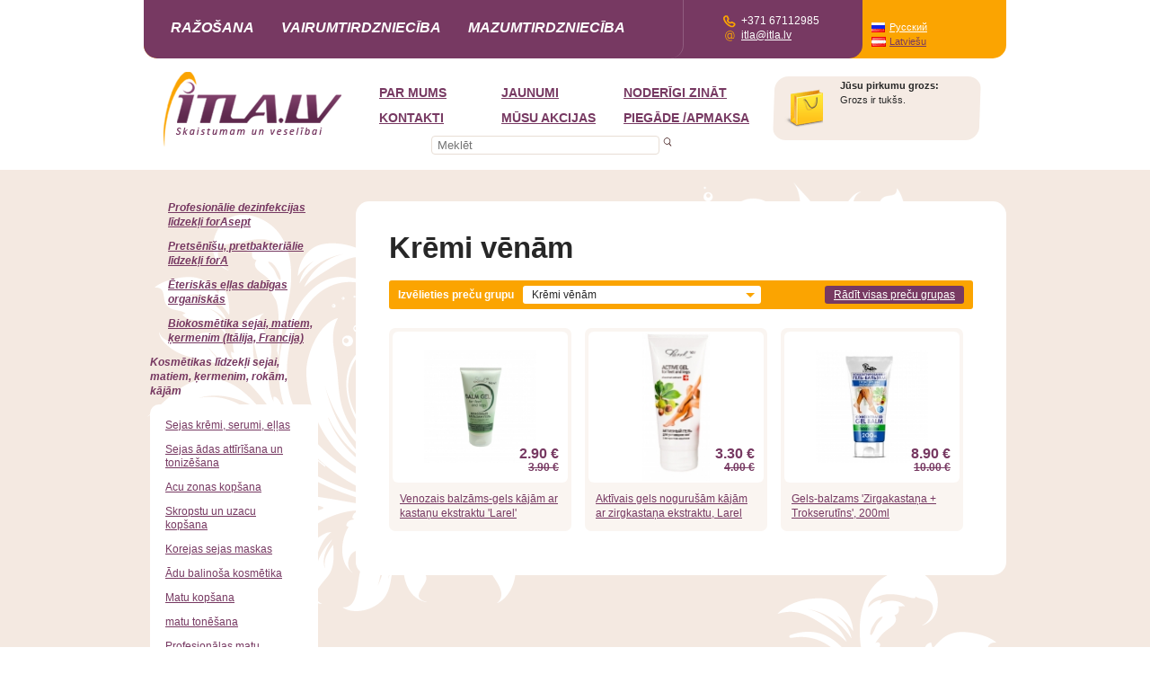

--- FILE ---
content_type: text/html; charset=UTF-8
request_url: https://www.itla.lv/lv/katalogs/kosmetikas-lidzekli/kremi-venam/
body_size: 25504
content:
<!DOCTYPE html>
<html>

<head>
<meta charset="utf-8">
<base href="https://www.itla.lv/lv/"/><!--[if IE]></base><![endif]-->

<title>Krēmi vēnām | Kosmētikas līdzekļi sejai, matiem, ķermenim, rokām, kājām</title>
<meta name="description" content="Krēmi vēnām. Kosmētikas līdzekļi sejai, matiem, ķermenim, rokām, kājām. Interneta veikals ITLA.LV" />
<meta name="google-site-verification" content="9MvpULIGxy7aFqiAQL1KPQle5faG0dSaVNgiWlRbkvk" />
<meta name="cmsmagazine" content="91141af0ea23978d09b576189456f695" />
<meta name="format-detection" content="telephone=no">


<script type="application/ld+json">
{
  "@context": "https://schema.org",
  "@type": "WholesaleStore",
  "name": "ITLA.LV",
  "image": "https://www.itla.lv/lv/assets/templates/itla/images/logo4-lv.png",
  "@id": "https://www.itla.lv/",
  "url": "https://www.itla.lv/lv/",
  "telephone": "+371 67112985",
  "priceRange": "€",
  "address": {
    "@type": "PostalAddress",
    "streetAddress": "Maskavas iela 250",
    "addressLocality": "Riga",
    "postalCode": "LV-1063",
    "addressCountry": "LV"
  },
  "geo": {
    "@type": "GeoCoordinates",
    "latitude": 56.9184809,
    "longitude": 24.1726942
  },
  "openingHoursSpecification": {
    "@type": "OpeningHoursSpecification",
    "dayOfWeek": [
      "Monday",
      "Tuesday",
      "Wednesday",
      "Thursday",
      "Friday"
    ],
    "opens": "10:00",
    "closes": "18:00"
  },
  "sameAs": [
    "http://www.facebook.com/pages/ITLA/173003022823278",
    "https://www.itla.lv/"
  ]
}
</script>

<meta property="og:title" content="Krēmi vēnām" />
<meta property="og:url" content="https://www.itla.lv/lv/katalogs/kosmetikas-lidzekli/kremi-venam/" />
<meta property="og:description" content="..." /><meta property="og:image"  content="https://www.itla.lv/lv/assets/cache/img/6d1fa5c783c6b6c8720f42b83207d2e8ogMetaV2.jpg" /><meta property="og:image:width" content="200" /><meta property="og:image:height" content="200" />
<link rel="alternate" hreflang="ru" href="https://www.itla.lv/ru/catalogue/kosmetika/krema-dlya-ven/" /><link rel="alternate" hreflang="lv" href="https://www.itla.lv/lv/katalogs/kosmetikas-lidzekli/kremi-venam/" />
<link rel="apple-touch-icon" sizes="57x57" href="assets/templates/itla/favicon/apple-icon-57x57.png">
<link rel="apple-touch-icon" sizes="60x60" href="assets/templates/itla/favicon/apple-icon-60x60.png">
<link rel="apple-touch-icon" sizes="72x72" href="assets/templates/itla/favicon/apple-icon-72x72.png">
<link rel="apple-touch-icon" sizes="76x76" href="assets/templates/itla/favicon/apple-icon-76x76.png">
<link rel="apple-touch-icon" sizes="114x114" href="assets/templates/itla/favicon/apple-icon-114x114.png">
<link rel="apple-touch-icon" sizes="120x120" href="assets/templates/itla/favicon/apple-icon-120x120.png">
<link rel="apple-touch-icon" sizes="144x144" href="assets/templates/itla/favicon/apple-icon-144x144.png">
<link rel="apple-touch-icon" sizes="152x152" href="assets/templates/itla/faviconassets/templates/itla/favicon/apple-icon-152x152.png">
<link rel="apple-touch-icon" sizes="180x180" href="assets/templates/itla/favicon/apple-icon-180x180.png">
<link rel="icon" type="image/png" sizes="192x192"  href="assets/templates/itla/favicon/android-icon-192x192.png">
<link rel="icon" type="image/png" sizes="32x32" href="assets/templates/itla/favicon/favicon-32x32.png">
<link rel="icon" type="image/png" sizes="96x96" href="assets/templates/itla/favicon/favicon-96x96.png">
<link rel="icon" type="image/png" sizes="16x16" href="assets/templates/itla/favicon/favicon-16x16.png">
<link rel="manifest" href="assets/templates/itla/favicon/manifest.json">
<meta name="msapplication-TileColor" content="#ffffff">
<meta name="msapplication-TileImage" content="assets/templates/itla/favicon/ms-icon-144x144.png">
<meta name="theme-color" content="#ffffff">
<link rel="stylesheet" type="text/css" href="assets/templates/itla/css/main.css?v=v7.1">
<meta name="viewport" content="width=device-width, initial-scale=1, maximum-scale=1,shrink-to-fit=no">
<!--[if lte ie 8]><link rel="stylesheet" type="text/css" href="assets/templates/itla/css/iepie.css"><![endif]-->
<link rel="stylesheet" type="text/css" href="assets/templates/itla/css/jquery.fancybox.css">
<link rel="stylesheet" type="text/css" href="assets/templates/itla/css/scroll.css?v2">
<link rel="stylesheet" type="text/css" href="assets/templates/itla/css/jquery.qtip.min.css">
<!--[if lte ie 7]><link rel="stylesheet" type="text/css" href="assets/templates/itla/css/ie7.css" media="screen, projection" /><![endif]-->
<!-- mq -->
<link rel="stylesheet" type="text/css" href="assets/templates/itla/css/mq.css?v=1.8">
<!--[if lte ie 7]>
<script src="assets/templates/itla/js/PIE.js"></script>
<![endif]-->
<script src="assets/templates/itla/js/modernizr-1.7.min.js"></script>
<script src="assets/templates/itla/js/jquery-1.7.2.min.js"></script>
<script src="assets/templates/itla/js/jquery.fancybox.pack.js"></script>
<script src="assets/templates/itla/js/jquery.mousewheel.js"></script>
<script src="assets/templates/itla/js/jquery.tinyscrollbar.min.js"></script>
<script src="assets/templates/itla/js/jquery.qtip.min.js"></script>
<script src="assets/templates/itla/js/js.cookie.min.js"></script>
<script src="assets/templates/itla/js/functions.js"></script>
<script src="assets/templates/itla/js/script.js?v4.91"></script>

<!-- Google Tag Manager -->
<script>(function(w,d,s,l,i) { w[l]=w[l]||[];w[l].push( { 'gtm.start':
new Date().getTime(),event:'gtm.js' } );var f=d.getElementsByTagName(s)[0],
j=d.createElement(s),dl=l!='dataLayer'?'&l='+l:'';j.async=true;j.src=
'https://www.googletagmanager.com/gtm.js?id='+i+dl;f.parentNode.insertBefore(j,f);
} )(window,document,'script','dataLayer','GTM-KBGNTWTS');</script>
<!-- End Google Tag Manager -->

<script src='https://www.google.com/recaptcha/api.js?hl=lv' async defer ></script>

</head>

<body class="v2">
<!-- Google Tag Manager (noscript) -->
<noscript><iframe src="https://www.googletagmanager.com/ns.html?id=GTM-KBGNTWTS"
height="0" width="0" style="display:none;visibility:hidden"></iframe></noscript>
<!-- End Google Tag Manager (noscript) -->

<div id="wrap">
	
	<header id="header">
	<div class="wrap">
        
  <div class="logo">
    <a href="https://www.itla.lv/lv/" title="ITLA"><img src="assets/templates/itla/images/logo4-lv.png" alt="ITLA.LV" title="ITLA.LV" /></a>
  </div>
  
        <nav><ul><li class="item-small"><a href="https://www.itla.lv/lv/par-kompaniju/" title="Par mums">Par mums</a></li><li class="item-small"><a href="https://www.itla.lv/lv/jaunumi/" title="Jaunumi">Jaunumi</a></li><li class="item-large"><a href="https://www.itla.lv/lv/aktuali/" title="Noderīgi zināt">Noderīgi zināt</a></li><li class="item-small"><a href="https://www.itla.lv/lv/kontakti/" title="Kontakti">Kontakti</a><div class="subnav"><ul><li><a href="https://www.itla.lv/lv/kontakti/itla.lv-latgales-244/" title="Kā mūs atrast?">Kā mūs atrast?</a></li><li><a href="https://www.itla.lv/lv/kontakti/darba-laiks-ziemassvetkos/" title="Darba laiks ITLA.LV">Darba laiks ITLA.LV</a></li></ul></div></li><li class="item-small"><a href="https://www.itla.lv/lv/musu-akcijas/" title="MŪSU AKCIJAS">MŪSU AKCIJAS</a></li><li class="item-large"><a href="https://www.itla.lv/lv/piegade-apmaksa/" title="Piegāde /Apmaksa">Piegāde /Apmaksa</a></li></ul></nav>
        
        <form method="get" action="https://www.itla.lv/lv/meklesana/" class="header-search-form">
            <input type="text" name="search" placeholder="Meklēt" class="header-search-input"> <input type="submit" class="header-search-button" value="">
        </form>
        
	    <div class="basket">
    <span class="mobile basket-count">0</span> 
    	<strong>Jūsu pirkumu grozs:</strong>
    	<p>Grozs ir tukšs.</p>
    </div>
        <div class="top-menu-wrapper">
            <div class="top-menu-wrapper-sub">
                <div class="top-menu-wrapper-sub-2">
                    <ul class="top-links">
                    <li><a href="https://www.itla.lv/lv/razosana-forasept/">Ražošana</a></li><li><a href="https://www.itla.lv/lv/vairumtirzdnieciba/">Vairumtirdzniecība</a></li><li><a href="https://www.itla.lv/lv/mazumtirzdnieciba/">Mazumtirdzniecība</a></li>
                    </ul>
                </div>
                <ul class="contact-info desctop">
                    <li class="phone">+371 67112985</li>
                    <li class="mail"><a href="mailto:itla@itla.lv">itla@itla.lv</a></li>
                </ul>
            </div>
        	<menu class="langs desctop">
        		<a href="https://www.itla.lv/ru/catalogue/kosmetika/krema-dlya-ven/" class="a-lang-ru ">Русский</a>
<a href="https://www.itla.lv/lv/katalogs/kosmetikas-lidzekli/kremi-venam/" class="a-lang-lv  active">Latviešu</a>
        	</menu>
        </div>
    </div>
</header>
	
	<div id="content">
		<div class="fr layout-col-2 main-col top-layout">
			<div class="main-content">
      
<div class="content-block">
		<h1>Krēmi vēnām</h1>
		
		<div class="filter">
			<a href="https://www.itla.lv/lv/katalogs/kosmetikas-lidzekli/?m=all" class="fr a-show-all">Rādīt visas preču grupas</a>
			
			<label for="select-group">Izvēlieties preču grupu</label>
			<select name="select-group" id="select-group" class="custom-select">
				<option value="https://www.itla.lv/lv/katalogs/kosmetikas-lidzekli/sejas-kremi-un-serumi/" >Sejas krēmi, serumi, eļļas</option><option value="https://www.itla.lv/lv/katalogs/kosmetikas-lidzekli/sejas-attirisana/" >Sejas ādas attīrīšana un tonizēšana</option><option value="https://www.itla.lv/lv/katalogs/kosmetikas-lidzekli/acu-zonas-kopsana/" >Acu zonas kopšana</option><option value="https://www.itla.lv/lv/katalogs/kosmetikas-lidzekli/skropstu-un-uzacu-kopšana/" >Skropstu un uzacu kopšana</option><option value="https://www.itla.lv/lv/katalogs/kosmetikas-lidzekli/sejas-maskas-korejas/" >Korejas sejas maskas</option><option value="https://www.itla.lv/lv/katalogs/kosmetikas-lidzekli/balinosa-kosmetika/" >Ādu balinoša kosmētika</option><option value="https://www.itla.lv/lv/katalogs/kosmetikas-lidzekli/matu-kopsana/" >Matu kopšana</option><option value="https://www.itla.lv/lv/katalogs/kosmetikas-lidzekli/matu-tonešana/" >matu tonēšana</option><option value="https://www.itla.lv/lv/katalogs/kosmetikas-lidzekli/profesionalas-matu-krasas/" >Profesionālas matu krāsas un oksidanti</option><option value="https://www.itla.lv/lv/katalogs/kosmetikas-lidzekli/kermena-kopsana/" >Ķermeņa kopšana</option><option value="https://www.itla.lv/lv/katalogs/kosmetikas-lidzekli/roku-un-nagu-kopšana/" >Roku un nagu kopšana</option><option value="https://www.itla.lv/lv/katalogs/kosmetikas-lidzekli/kremi-venam/" selected="selected">Krēmi vēnām</option><option value="https://www.itla.lv/lv/katalogs/kosmetikas-lidzekli/kaju-un-pedu-kopšana/" >Kāju un pēdu kopšana</option><option value="https://www.itla.lv/lv/katalogs/kosmetikas-lidzekli/kosmetika-berniem/" >Kosmētika bērniem</option><option value="https://www.itla.lv/lv/katalogs/kosmetikas-lidzekli/dabigas-ziepes/" >Dabīgas ziepes</option><option value="https://www.itla.lv/lv/katalogs/kosmetikas-lidzekli/kosmetika-viriesiem/" >Kosmētika vīriešiem</option>
			</select>
		</div>
		
		<section class="catalog">
			<ul class="cat-list">
        
    <li>
  		<div class="photo">
  			<a href="https://www.itla.lv/lv/katalogs/kosmetikas-lidzekli/kremi-venam/venozais-balzams-gels-larel/" title="Venozais balzāms-gels kājām ar kastaņu ekstraktu &#39;Larel&#39;"><span class="price">2.90 &euro;<br><del>3.90 &euro;</del></span><img src="assets/cache/img/e61366e7b52803ae532fc0334dcdbe27itemCatSquareV2.jpg" title="Venozais balzāms-gels kājām ar kastaņu ekstraktu &#39;Larel&#39;" alt="Venozais balzāms-gels kājām ar kastaņu ekstraktu &#39;Larel&#39;" ></a>
  		</div>
  		<p>
  			<a href="https://www.itla.lv/lv/katalogs/kosmetikas-lidzekli/kremi-venam/venozais-balzams-gels-larel/" title="Venozais balzāms-gels kājām ar kastaņu ekstraktu &#39;Larel&#39;">Venozais balzāms-gels kājām ar kastaņu ekstraktu &#39;Larel&#39;</a>
  		</p>
  	</li>
    
    <li>
  		<div class="photo">
  			<a href="https://www.itla.lv/lv/katalogs/kosmetikas-lidzekli/kremi-venam/activais-gel-kajam-larel/" title="Aktīvais gels nogurušām kājām ar zirgkastaņa ekstraktu, Larel"><span class="price">3.30 &euro;<br><del>4.00 &euro;</del></span><img src="assets/cache/img/f9857001c7b392e86688ceff82c8aaecitemCatPortrait.jpg" title="Aktīvais gels nogurušām kājām ar zirgkastaņa ekstraktu, Larel" alt="Aktīvais gels nogurušām kājām ar zirgkastaņa ekstraktu, Larel" ></a>
  		</div>
  		<p>
  			<a href="https://www.itla.lv/lv/katalogs/kosmetikas-lidzekli/kremi-venam/activais-gel-kajam-larel/" title="Aktīvais gels nogurušām kājām ar zirgkastaņa ekstraktu, Larel">Aktīvais gels nogurušām kājām ar zirgkastaņa ekstraktu, Larel</a>
  		</p>
  	</li>
    
    <li>
  		<div class="photo">
  			<a href="https://www.itla.lv/lv/katalogs/kosmetikas-lidzekli/kremi-venam/gels-balzams-zirgakastana-trokserutins-200ml/" title="Gels-balzams &#39;Zirgakastaņa + Trokserutīns&#39;, 200ml"><span class="price">8.90 &euro;<br><del>10.00 &euro;</del></span><img src="assets/cache/img/78c0bd3e8797e7d7b926dc02a09eaa9bitemCatSquareV2.jpg" title="Gels-balzams &#39;Zirgakastaņa + Trokserutīns&#39;, 200ml" alt="Gels-balzams &#39;Zirgakastaņa + Trokserutīns&#39;, 200ml" ></a>
  		</div>
  		<p>
  			<a href="https://www.itla.lv/lv/katalogs/kosmetikas-lidzekli/kremi-venam/gels-balzams-zirgakastana-trokserutins-200ml/" title="Gels-balzams &#39;Zirgakastaņa + Trokserutīns&#39;, 200ml">Gels-balzams &#39;Zirgakastaņa + Trokserutīns&#39;, 200ml</a>
  		</p>
  	</li>
    

			</ul>
		</section>
		
    
		
	</div>
				
        
			</div>
		</div>
		
    	<aside class="fl left-col left-menu">
    		<nav><ul class="aside-nav"><li ><em><a href="https://www.itla.lv/lv/katalogs/dezinfekcijas-lidzekli-forasept/" title="Profesionālie dezinfekcijas līdzekļi forAsept">Profesionālie dezinfekcijas līdzekļi forAsept</a></em><div class="subnav"><ul><li><a  href="https://www.itla.lv/lv/katalogs/dezinfekcijas-lidzekli-forasept/roku-dezinfekcijas-lidzekli-forasept/" title="Roku dezinfekcijas līdzekļi forAsept">Roku dezinfekcijas līdzekļi forAsept</a></li><li><a  href="https://www.itla.lv/lv/katalogs/dezinfekcijas-lidzekli-forasept/dezinfekcijas-lidzekli-instrumentiem/" title="Dezinfekcijas līdzekļi instrumentiem">Dezinfekcijas līdzekļi instrumentiem</a></li><li><a  href="https://www.itla.lv/lv/katalogs/dezinfekcijas-lidzekli-forasept/dezinfekcijas-lidzekli-virsmu-un-prieksmetu-dezinfekcijai/" title="Dezinfekcijas līdzekļi virsmu un priekšmetu dezinfekcijai">Dezinfekcijas līdzekļi virsmu un priekšmetu dezinfekcijai</a></li><li><a  href="https://www.itla.lv/lv/katalogs/dezinfekcijas-lidzekli-forasept/dezinfekcijas-lidzekli-pedu-un-kaju-dezinfekcijai/" title="Dezinfekcijas līdzekļi pēdu un kāju dezinfekcijai">Dezinfekcijas līdzekļi pēdu un kāju dezinfekcijai</a></li><li><a  href="https://www.itla.lv/lv/katalogs/dezinfekcijas-lidzekli-forasept/apavu-dezinfekcijas-lidzekli/" title="Apavu dezinfekcijas līdzekļi">Apavu dezinfekcijas līdzekļi</a></li></ul></div></li><li ><em><a href="https://www.itla.lv/lv/katalogs/pretbakterialie-lidzekli-fora/" title="Pretsēnīšu, pretbakteriālie līdzekļi forA">Pretsēnīšu, pretbakteriālie līdzekļi forA</a></em><div class="subnav"><ul><li><a  href="https://www.itla.lv/lv/katalogs/pretbakterialie-lidzekli-fora/deomed-lidzekli-kajam/" title="Līdzekļi kājām ar ēteriskajām eļļām, ar pretsēnīšu iedarbību "forA" Deomed">Līdzekļi kājām ar ēteriskajām eļļām, ar pretsēnīšu iedarbību "forA" Deomed</a></li><li><a  href="https://www.itla.lv/lv/katalogs/pretbakterialie-lidzekli-fora/deofresh-apavu-lidzekli/" title="Pretsēnīšu līdzekļi apaviem "forA Deofresh"">Pretsēnīšu līdzekļi apaviem "forA Deofresh"</a></li><li><a  href="https://www.itla.lv/lv/katalogs/pretbakterialie-lidzekli-fora/fora-manikiram-pedikiram/" title="Līdzekļi manikīram un pedikīram ar pretsēnīšu iedarbību forA Manicure">Līdzekļi manikīram un pedikīram ar pretsēnīšu iedarbību forA Manicure</a></li><li><a  href="https://www.itla.lv/lv/katalogs/pretbakterialie-lidzekli-fora/boulingam-un-sporta-klubam/" title="Boulingam un sporta klubam-apavu dezinfekcijas līdzekļi "forA" un "forAsept"">Boulingam un sporta klubam-apavu dezinfekcijas līdzekļi "forA" un "forAsept"</a></li></ul></div></li><li ><em><a href="https://www.itla.lv/lv/katalogs/eteriskas-ellas-dabigas-organiskas/" title="Ēteriskās eļļas dabīgas organiskās">Ēteriskās eļļas dabīgas organiskās</a></em><div class="subnav"><ul><li><a  href="https://www.itla.lv/lv/katalogs/eteriskas-ellas-dabigas-organiskas/apelsina-(citrus-sinensis)-eteriska-ella-100-organiska-dabiga-10-ml/" title="Apelsīna (Citrus sinensis) BIO ēteriskā eļļa 100% organiska, dabīga 10 ml">Apelsīna (Citrus sinensis) BIO ēteriskā eļļa 100% organiska, dabīga 10 ml</a></li><li><a  href="https://www.itla.lv/lv/katalogs/eteriskas-ellas-dabigas-organiskas/baltegle-(abies-alba)-eteriska-ella-100-organiska-dabiga-10-ml/" title="Baltegle (Abies Alba) BIO ēteriskā eļļa 100% organiska, dabīga 10 ml">Baltegle (Abies Alba) BIO ēteriskā eļļa 100% organiska, dabīga 10 ml</a></li><li><a  href="https://www.itla.lv/lv/katalogs/eteriskas-ellas-dabigas-organiskas/baziliks-linalool-bio-eteriska-ella-ocimum-basilicum-100-dabiga,-5-ml/" title="Baziliks linalool Bio ēteriskā eļļa Ocimum basilicum 100% dabīga, 5 ml">Baziliks linalool Bio ēteriskā eļļa Ocimum basilicum 100% dabīga, 5 ml</a></li><li><a  href="https://www.itla.lv/lv/katalogs/eteriskas-ellas-dabigas-organiskas/baziliks-svetais/tulsi-bio-eteriska-ella-ocimum-sanctum-bio,-100-dabiga,-5-ml/" title="Baziliks svētais/Tulsi Bio ēteriskā eļļa Ocimum sanctum BIO, 100% dabīgā, 5 ml">Baziliks svētais/Tulsi Bio ēteriskā eļļa Ocimum sanctum BIO, 100% dabīgā, 5 ml</a></li><li><a  href="https://www.itla.lv/lv/katalogs/eteriskas-ellas-dabigas-organiskas/benzoina-eteriska-ella-styrax-benzoin-100-tira-un-dabiga/" title="Benzoīna (Styrax benzoin) BIO ēteriskā eļļa 100% tīra un dabīga, 10 ml">Benzoīna (Styrax benzoin) BIO ēteriskā eļļa 100% tīra un dabīga, 10 ml</a></li><li><a  href="https://www.itla.lv/lv/katalogs/eteriskas-ellas-dabigas-organiskas/bergamota-eteriska-ella-(citrus-bergamia)-100-organiska,-dabiga,-10-ml/" title="Bergamota (Citrus bergamia) BIO ēteriskā eļļa 100% organiska, dabīga, 10 ml">Bergamota (Citrus bergamia) BIO ēteriskā eļļa 100% organiska, dabīga, 10 ml</a></li><li><a  href="https://www.itla.lv/lv/katalogs/eteriskas-ellas-dabigas-organiskas/burkanu-seklu-(daucus-carota)-eteriska-ella-100-organiska,-dabiga,-5-ml/" title="Burkānu sēklu (Daucus carota) BIO ēteriskā eļļa 100% organiska, dabīga, 5 ml">Burkānu sēklu (Daucus carota) BIO ēteriskā eļļa 100% organiska, dabīga, 5 ml</a></li><li><a  href="https://www.itla.lv/lv/katalogs/eteriskas-ellas-dabigas-organiskas/atlasa-ciedra-(atlasa-cedrus)-eteriska-ella-100-organiska-dabiga-10-ml/" title="Ciedra Atlasa BIO ēteriskā eļļa (Atlasa Cedrus) 100% organiska, dabīga, 10 ml">Ciedra Atlasa BIO ēteriskā eļļa (Atlasa Cedrus) 100% organiska, dabīga, 10 ml</a></li><li><a  href="https://www.itla.lv/lv/katalogs/eteriskas-ellas-dabigas-organiskas/ciedrs-himalaju-bio-eteriska-ella-(deodara-ciedra)-100-tira-un-dabiga,-10-ml/" title="Ciedrs Himalaju BIO ēteriskā eļļa (Deodara ciedra) 100% tīra un dabīga, 10 ml">Ciedrs Himalaju BIO ēteriskā eļļa (Deodara ciedra) 100% tīra un dabīga, 10 ml</a></li><li><a  href="https://www.itla.lv/lv/katalogs/eteriskas-ellas-dabigas-organiskas/citrona-(citrus-limon)-eteriska-ella-100-organiska-dabiga-10-ml/" title="Citrona (Citrus limon) BIO ēteriskā eļļa 100% organiska, dabīga, 10 ml">Citrona (Citrus limon) BIO ēteriskā eļļa 100% organiska, dabīga, 10 ml</a></li><li><a  href="https://www.itla.lv/lv/katalogs/eteriskas-ellas-dabigas-organiskas/cipreses-eteriska-ella-(cupressus-sempervirens)-100-organiska-dabiga-10-ml/" title="Cipreses (Cupressus sempervirens) BIO ēteriskā eļļa 100% organiska, dabīga, 10 ml">Cipreses (Cupressus sempervirens) BIO ēteriskā eļļa 100% organiska, dabīga, 10 ml</a></li><li><a  href="https://www.itla.lv/lv/katalogs/eteriskas-ellas-dabigas-organiskas/citronzale-(lemongrass-/cymbopogon-flexuosus)-eteriska-ella-100-organiska-dabiga-10-ml/" title="Citronzāle (Lemongrass /Cymbopogon flexuosus) BIO ēteriskā eļļa, 100% organiska, dabīga 10 ml">Citronzāle (Lemongrass /Cymbopogon flexuosus) BIO ēteriskā eļļa, 100% organiska, dabīga 10 ml</a></li><li><a  href="https://www.itla.lv/lv/katalogs/eteriskas-ellas-dabigas-organiskas/citronverbenas-bio-eteriska-ella-(lippia-citriodora)-100-dabiga,-5-ml/" title="Citronverbēnas BIO ēteriskā eļļa (Lippia citriodora) 100% dabīga, 5 ml">Citronverbēnas BIO ēteriskā eļļa (Lippia citriodora) 100% dabīga, 5 ml</a></li><li><a  href="https://www.itla.lv/lv/katalogs/eteriskas-ellas-dabigas-organiskas/greipfruta-bio-eteriska-ella-citrus-paradisi-100-tira-un-dabiga-10-ml/" title="Greipfrūta BIO ēteriskā eļļa Citrus paradisi 100% tīra un dabīga, 10 ml">Greipfrūta BIO ēteriskā eļļa Citrus paradisi 100% tīra un dabīga, 10 ml</a></li><li><a  href="https://www.itla.lv/lv/katalogs/eteriskas-ellas-dabigas-organiskas/geranijas-burbon-pelargonium-graveolens-bio-eteriska-ella-100-tira-un-dabiga/" title="Ģerānijas Burbon Pelargonium graveolens BIO ēteriskā eļļa 100% tīra un dabīga, 5 ml">Ģerānijas Burbon Pelargonium graveolens BIO ēteriskā eļļa 100% tīra un dabīga, 5 ml</a></li><li><a  href="https://www.itla.lv/lv/katalogs/eteriskas-ellas-dabigas-organiskas/geranijas-roza-(pelargonium-asperum)-eteriska-ella-100-organiska,-dabiga,-10-ml/" title="Ģerānijas rozā (Pelargonium asperum) BIO ēteriskā eļļa 100% organiskā, dabīga, 10 ml">Ģerānijas rozā (Pelargonium asperum) BIO ēteriskā eļļa 100% organiskā, dabīga, 10 ml</a></li><li><a  href="https://www.itla.lv/lv/katalogs/eteriskas-ellas-dabigas-organiskas/egles-bio-eteriska-ella-(picea-abies)-100-tira-un-dabiga-10-ml/" title="Egles BIO ēteriskā eļļa (Picea abies) 100% tīra un dabīga, 10 ml">Egles BIO ēteriskā eļļa (Picea abies) 100% tīra un dabīga, 10 ml</a></li><li><a  href="https://www.itla.lv/lv/katalogs/eteriskas-ellas-dabigas-organiskas/egles-melnas-bio-eteriska-ella-(picea-mariana)-100-tira-un-dabiga/" title="Egles melnās BIO ēteriskā eļļa (Picea mariana) 100% tīra un dabīga, 10 ml">Egles melnās BIO ēteriskā eļļa (Picea mariana) 100% tīra un dabīga, 10 ml</a></li><li><a  href="https://www.itla.lv/lv/katalogs/eteriskas-ellas-dabigas-organiskas/eikalipts-citrona-(eucalyptus-citriodora)-eteriska-ella-100-organiska,-dabiga,-10-ml/" title="Eikalipts citrona (Eucalyptus citriodora) BIO ēteriskā eļļa 100% organiska, dabīga, 10 ml">Eikalipts citrona (Eucalyptus citriodora) BIO ēteriskā eļļa 100% organiska, dabīga, 10 ml</a></li><li><a  href="https://www.itla.lv/lv/katalogs/eteriskas-ellas-dabigas-organiskas/eikalipts-radiata-bio-eteriska-ella-eucalyptus-radiata,-100-dabiga,-10-ml/" title="Eikalipts Radiata Bio ēteriskā eļļa Eucalyptus radiata, 100% dabīga, 10 ml">Eikalipts Radiata Bio ēteriskā eļļa Eucalyptus radiata, 100% dabīga, 10 ml</a></li><li><a  href="https://www.itla.lv/lv/katalogs/eteriskas-ellas-dabigas-organiskas/eikalipts-sferisks-(eucalyptus-globulus)-eteriska-ella,organiska-dabiga,-10-ml/" title="Eikalipts sfērisks (Eucalyptus globulus) BIO ēteriskā eļļa, organiska dabīga, 10 ml">Eikalipts sfērisks (Eucalyptus globulus) BIO ēteriskā eļļa, organiska dabīga, 10 ml</a></li><li><a  href="https://www.itla.lv/lv/katalogs/eteriskas-ellas-dabigas-organiskas/eteriska-ella-ilang-ilang-(cananga-odorata)-100-organiska-dabiga-10-ml/" title="Ilang Ilang (Cananga odorata) BIO ēteriskā eļļa 100% organiska, dabīga 10 ml">Ilang Ilang (Cananga odorata) BIO ēteriskā eļļa 100% organiska, dabīga 10 ml</a></li><li><a  href="https://www.itla.lv/lv/katalogs/eteriskas-ellas-dabigas-organiskas/ingvera-eteriska-ella-(zingiber-officinale)-100-organiska-dabiga-10-ml/" title="Ingvera (Zingiber officinale) BIO ēteriskā eļļa 100% organiska, dabīga, 10 ml">Ingvera (Zingiber officinale) BIO ēteriskā eļļa 100% organiska, dabīga, 10 ml</a></li><li><a  href="https://www.itla.lv/lv/katalogs/eteriskas-ellas-dabigas-organiskas/jasmina-eteriska-ella-absoluts-jasminum-grandiflorum/" title="Jasmīna ēteriskā eļļa absolūts (Jasminum grandiflorum) tīra un dabīga, 5 ml">Jasmīna ēteriskā eļļa absolūts (Jasminum grandiflorum) tīra un dabīga, 5 ml</a></li><li><a  href="https://www.itla.lv/lv/katalogs/eteriskas-ellas-dabigas-organiskas/kadiku-(juniperus-communis)-eteriska-ella-100-organiska-dabiga-10-ml/" title="Kadiķu (Juniperus communis) BIO ēteriskā eļļa 100% organiska, dabīga, 10 ml">Kadiķu (Juniperus communis) BIO ēteriskā eļļa 100% organiska, dabīga, 10 ml</a></li><li><a  href="https://www.itla.lv/lv/katalogs/eteriskas-ellas-dabigas-organiskas/kadiku-himalaju-bio-eteriska-ella-(juniperus-horizontalis)-100-tira-un-dabiga,-10-ml/" title="Kadiķu himalaju BIO ēteriskā eļļa (Juniperus horizontalis) 100% tīra un dabīga, 10 ml">Kadiķu himalaju BIO ēteriskā eļļa (Juniperus horizontalis) 100% tīra un dabīga, 10 ml</a></li><li><a  href="https://www.itla.lv/lv/katalogs/eteriskas-ellas-dabigas-organiskas/kalnu-lavandas-(lavandula-angustifolia)-eteriska-ella-100-organiska,-dabiga,-10-ml/" title="Kalnu lavandas (Lavandula angustifolia) BIO ēteriskā eļļa 100% organiska, dabīga, 10 ml">Kalnu lavandas (Lavandula angustifolia) BIO ēteriskā eļļa 100% organiska, dabīga, 10 ml</a></li><li><a  href="https://www.itla.lv/lv/katalogs/eteriskas-ellas-dabigas-organiskas/kanela-eteriska-ella-(miza)-cinnamomum-zeylanicum-100-organiska,-dabiga,-5-ml/" title="Kanēļa (miza) (Cinnamomum zeylanicum) BIO ēteriskā eļļa 100% organiska, dabīga, 5 ml">Kanēļa (miza) (Cinnamomum zeylanicum) BIO ēteriskā eļļa 100% organiska, dabīga, 5 ml</a></li><li><a  href="https://www.itla.lv/lv/katalogs/eteriskas-ellas-dabigas-organiskas/lavandins-super-bio-eteriska-ella-(lavandula-burnatii)-100-tira-un-dabiga,-10-ml/" title="Lavandīns Super bio ēteriskā eļļa (Lavandula burnatii) 100% tīra un dabīga, 10 ml">Lavandīns Super bio ēteriskā eļļa (Lavandula burnatii) 100% tīra un dabīga, 10 ml</a></li><li><a  href="https://www.itla.lv/lv/katalogs/eteriskas-ellas-dabigas-organiskas/klinšu-roze-/labdanum-(cistus-ladaniferus)-eteriska-ella-100-organiska,-dabiga,-5-ml/" title="Klinšu roze /Labdanum (Cistus Ladaniferus) BIO ēteriskā eļļa 100% organiska, dabīga, 5 ml">Klinšu roze /Labdanum (Cistus Ladaniferus) BIO ēteriskā eļļa 100% organiska, dabīga, 5 ml</a></li><li><a  href="https://www.itla.lv/lv/katalogs/eteriskas-ellas-dabigas-organiskas/krustnaglina-eteriska-ella-bio-eugenia-caryophyllus-100-tira-un-dabiga-10-ml/" title="Krustnagliņa ēteriskā eļļa BIO Eugenia caryophyllus 100% tīra un dabīga, 10 ml">Krustnagliņa ēteriskā eļļa BIO Eugenia caryophyllus 100% tīra un dabīga, 10 ml</a></li><li><a  href="https://www.itla.lv/lv/katalogs/eteriskas-ellas-dabigas-organiskas/kumelites-romiešu-(chamaemelum-nobile)-bio-eteriska-ella-100-organiska,-dabiga,-5-ml/" title="Kumelītes romiešu (Chamaemelum nobile) BIO ēteriskā eļļa 100% organiska, dabīga, 5 ml">Kumelītes romiešu (Chamaemelum nobile) BIO ēteriskā eļļa 100% organiska, dabīga, 5 ml</a></li><li><a  href="https://www.itla.lv/lv/katalogs/eteriskas-ellas-dabigas-organiskas/kurkuma-eteriska-ella-(curcuma-longa)-100-organiska-dabiga-5-ml/" title="Kurkuma (Curcuma Longa) BIO ēteriskā eļļa 100% organiska, dabīga, 5 ml">Kurkuma (Curcuma Longa) BIO ēteriskā eļļa 100% organiska, dabīga, 5 ml</a></li><li><a  href="https://www.itla.lv/lv/katalogs/eteriskas-ellas-dabigas-organiskas/laima-(citrus-aurantiifolia)-eteriska-ella-100-organiska-dabiga-10-ml/" title="Laima (Citrus aurantiifolia) BIO ēteriskā eļļa 100% organiska, dabīga, 10 ml">Laima (Citrus aurantiifolia) BIO ēteriskā eļļa 100% organiska, dabīga, 10 ml</a></li><li><a  href="https://www.itla.lv/lv/katalogs/eteriskas-ellas-dabigas-organiskas/litseja-eteriska-ella-/verbena-(litsea-cubeba)-100-organiska-dabiga,-10-ml/" title="Litseja /Verbena (Litsea Cubeba)  BIO ēteriskā eļļa, 100% organiska, dabīga, 10 ml">Litseja /Verbena (Litsea Cubeba)  BIO ēteriskā eļļa, 100% organiska, dabīga, 10 ml</a></li><li><a  href="https://www.itla.lv/lv/katalogs/eteriskas-ellas-dabigas-organiskas/mandarina-citrus-reticulate-eteriska-ella-100-organiska-dabiga-10-ml/" title="Mandarīna (Citrus reticulate) BIO ēteriskā eļļa 100% organiska, dabīga 10 ml">Mandarīna (Citrus reticulate) BIO ēteriskā eļļa 100% organiska, dabīga 10 ml</a></li><li><a  href="https://www.itla.lv/lv/katalogs/eteriskas-ellas-dabigas-organiskas/melno-piparu-(piper-nigrum)-eteriska-ella-100-organiska,-dabiga-5-ml/" title="Melno piparu (Piper nigrum) BIO ēteriskā eļļa 100% organiska, dabīga 5 ml">Melno piparu (Piper nigrum) BIO ēteriskā eļļa 100% organiska, dabīga 5 ml</a></li><li><a  href="https://www.itla.lv/lv/katalogs/eteriskas-ellas-dabigas-organiskas/mirres-bio-eteriska-ella-(commiphora-myrrha)-100-tira-un-dabiga,-5-ml/" title="Mirres BIO ēteriskā eļļa (Commiphora myrrha) 100% tīra un dabīga, 5 ml">Mirres BIO ēteriskā eļļa (Commiphora myrrha) 100% tīra un dabīga, 5 ml</a></li><li><a  href="https://www.itla.lv/lv/katalogs/eteriskas-ellas-dabigas-organiskas/mirta-bio-eteriska-ella-(myrtus-communis)-100-tira-un-dabiga,-10-ml/" title="Mirta BIO ēteriskā eļļa (Myrtus communis) 100% tīra un dabīga, 10 ml">Mirta BIO ēteriskā eļļa (Myrtus communis) 100% tīra un dabīga, 10 ml</a></li><li><a  href="https://www.itla.lv/lv/katalogs/eteriskas-ellas-dabigas-organiskas/neroli-bio-eteriska-ella-(citrus-aurantium)-100-tira-un-dabiga,-1-ml/" title="Nerolī BIO ēteriskā eļļa (Citrus aurantium) 100% tīra un dabīga, 1 ml">Nerolī BIO ēteriskā eļļa (Citrus aurantium) 100% tīra un dabīga, 1 ml</a></li><li><a  href="https://www.itla.lv/lv/katalogs/eteriskas-ellas-dabigas-organiskas/niaoli-(melaleuca-viridiflora)-bio-eteriska-ella,-100-dabiga,-10-ml/" title="Niaoli (Melaleuca viridiflora) Bio ēteriskā eļļa, 100% dabīga, 10 ml">Niaoli (Melaleuca viridiflora) Bio ēteriskā eļļa, 100% dabīga, 10 ml</a></li><li><a  href="https://www.itla.lv/lv/katalogs/eteriskas-ellas-dabigas-organiskas/oregano/raudenes-bio-eteriska-ella-origanum-compactum,-100-dabiga/" title="Oregano/Raudenes Bio ēteriskā eļļa Origanum compactum, 100% dabīga">Oregano/Raudenes Bio ēteriskā eļļa Origanum compactum, 100% dabīga</a></li><li><a  href="https://www.itla.lv/lv/katalogs/eteriskas-ellas-dabigas-organiskas/palmarozes-bio-eteriska-ella-cymbopogon-martinii-100-dabiga,-10-ml/" title="Palmarozes BIO ēteriskā eļļa Cymbopogon martinii 100% dabīga, 10 ml">Palmarozes BIO ēteriskā eļļa Cymbopogon martinii 100% dabīga, 10 ml</a></li><li><a  href="https://www.itla.lv/lv/katalogs/eteriskas-ellas-dabigas-organiskas/paculijas-bio-eteriska-ella-(pogostemon-cablin)-100-tira-un-dabiga,-10-ml/" title="Pačūlijas BIO ēteriskā eļļa (Pogostemon cablin) 100% tīra un dabīga, 10 ml">Pačūlijas BIO ēteriskā eļļa (Pogostemon cablin) 100% tīra un dabīga, 10 ml</a></li><li><a  href="https://www.itla.lv/lv/katalogs/eteriskas-ellas-dabigas-organiskas/piparmetru-(mentha-piperita)-eteriska-ella-100-organiska-dabiga-10-ml/" title="Piparmētru (Mentha piperita) BIO ēteriskā eļļa 100% organiska, dabīga 10 ml">Piparmētru (Mentha piperita) BIO ēteriskā eļļa 100% organiska, dabīga 10 ml</a></li><li><a  href="https://www.itla.lv/lv/katalogs/eteriskas-ellas-dabigas-organiskas/piparmetra-lauku-(mentha-arvensis)-eteriska-ella-100-organiska,-dabiga-10-ml/" title="Piparmētra lauku (Mentha arvensis) BIO ēteriskā eļļa 100% organiska, dabīga 10 ml">Piparmētra lauku (Mentha arvensis) BIO ēteriskā eļļa 100% organiska, dabīga 10 ml</a></li><li><a  href="https://www.itla.lv/lv/katalogs/eteriskas-ellas-dabigas-organiskas/priede-parastas-(pinus-sylvestris)-eteriska-ella-100-organiska,-dabiga-10-ml/" title="Priede parastās (Pinus sylvestris) BIO ēteriskā eļļa 100% organiska, dabīga 10 ml">Priede parastās (Pinus sylvestris) BIO ēteriskā eļļa 100% organiska, dabīga 10 ml</a></li><li><a  href="https://www.itla.lv/lv/katalogs/eteriskas-ellas-dabigas-organiskas/priedes-piejuras-(darva)-eteriska-ella-pinus-pinaster-bio-100-organiska,-dabiga-10-ml/" title="Priedes piejūras (darva) ēteriskā eļļa Pinus pinaster BIO 100% organiska, dabīga 10 ml">Priedes piejūras (darva) ēteriskā eļļa Pinus pinaster BIO 100% organiska, dabīga 10 ml</a></li><li><a  href="https://www.itla.lv/lv/katalogs/eteriskas-ellas-dabigas-organiskas/ravintsaras-bio-eteriska-ella-cinnamomum-camphora-100-dabiga,-10-ml/" title="Ravintsaras Bio ēteriskā eļļa Cinnamomum Camphora 100% dabīga, 10 ml">Ravintsaras Bio ēteriskā eļļa Cinnamomum Camphora 100% dabīga, 10 ml</a></li><li><a  href="https://www.itla.lv/lv/katalogs/eteriskas-ellas-dabigas-organiskas/rozes-damaskas-bio-eteriska-ella-(rosa-damascena)-100-tira-un-dabiga,-1-ml/" title="Rozes damaskas BIO ēteriskā eļļa (Rosa Damascena) 100% tīra un dabīga, 1 ml">Rozes damaskas BIO ēteriskā eļļa (Rosa Damascena) 100% tīra un dabīga, 1 ml</a></li><li><a  href="https://www.itla.lv/lv/katalogs/eteriskas-ellas-dabigas-organiskas/rozmarins-cineole-(rosmarinus-officinalis)-eteriska-ella-organiska,-dabiska,-10-ml/" title="Rozmarīns cineole (Rosmarinus officinalis) BIO ēteriskā eļļa, organiska, dabiska, 10 ml">Rozmarīns cineole (Rosmarinus officinalis) BIO ēteriskā eļļa, organiska, dabiska, 10 ml</a></li><li><a  href="https://www.itla.lv/lv/katalogs/eteriskas-ellas-dabigas-organiskas/rožkoka-(aniba-rosaeodora)-eteriska-ella-100-organiska-dabiga-10-ml/" title="Rožkoka (Aniba rosaeodora) BIO ēteriskā eļļa BIO 100% organiska, dabīga 5 ml">Rožkoka (Aniba rosaeodora) BIO ēteriskā eļļa BIO 100% organiska, dabīga 5 ml</a></li><li><a  href="https://www.itla.lv/lv/katalogs/eteriskas-ellas-dabigas-organiskas/italu-salmene-eteriska-ella-(helichrysum-italicum)-100-organiska,-dabiga,-5-ml/" title="Salmene Itāļu (Helichrysum italicum) BIO ēteriskā eļļa 100% organiska, dabīga, 5 ml">Salmene Itāļu (Helichrysum italicum) BIO ēteriskā eļļa 100% organiska, dabīga, 5 ml</a></li><li><a  href="https://www.itla.lv/lv/katalogs/eteriskas-ellas-dabigas-organiskas/salmene-madagaskaras-helichrysum-gymnocephalum-eteriska-ella-100-organiska-dabiska-10-ml/" title="Salmene Madagaskaras (Helichrysum gymnocephalum) BIO ēteriskā eļļa 100% organiska, dabiska 10 ml">Salmene Madagaskaras (Helichrysum gymnocephalum) BIO ēteriskā eļļa 100% organiska, dabiska 10 ml</a></li><li><a  href="https://www.itla.lv/lv/katalogs/eteriskas-ellas-dabigas-organiskas/muskata-salvijas-(salvia-sclarea)-eteriska-ella-100-organiska,-dabiga-10-ml/" title="Salvijas Muskata (Salvia sclarea) BIO ēteriskā eļļa 100% organiska, dabīga 10 ml">Salvijas Muskata (Salvia sclarea) BIO ēteriskā eļļa 100% organiska, dabīga 10 ml</a></li><li><a  href="https://www.itla.lv/lv/katalogs/eteriskas-ellas-dabigas-organiskas/spanijas-salvija-(salvia-lavandulifolia)-eteriska-ella-organiska,-dabiska,-10-ml/" title="Salvija Spānijas (Salvia lavandulifolia) BIO ēteriskā eļļa, organiska, dabiska, 10 ml">Salvija Spānijas (Salvia lavandulifolia) BIO ēteriskā eļļa, organiska, dabiska, 10 ml</a></li><li><a  href="https://www.itla.lv/lv/katalogs/eteriskas-ellas-dabigas-organiskas/sandalkoka-(santalum-spicatum)-eteriska-ella-100-organiska,-dabiga-5-ml/" title="Sandalkoka (Santalum spicatum) BIO ēteriskā eļļa 100% organiska, dabīga 5 ml">Sandalkoka (Santalum spicatum) BIO ēteriskā eļļa 100% organiska, dabīga 5 ml</a></li><li><a  href="https://www.itla.lv/lv/katalogs/eteriskas-ellas-dabigas-organiskas/timiana-linaloola-bio-eteriska-ella-(thymus-vulgaris-linalool)-100-tira-un-dabiga,-10-ml/" title="Timiāna linaloola BIO ēteriskā eļļa (Thymus vulgaris Linalool)  100% tīra un dabīga, 10 ml">Timiāna linaloola BIO ēteriskā eļļa (Thymus vulgaris Linalool)  100% tīra un dabīga, 10 ml</a></li><li><a  href="https://www.itla.lv/lv/katalogs/eteriskas-ellas-dabigas-organiskas/tejas-koka-(melaleuca-alternifolia)-eteriska-ella-100-organiska,-dabiga-10-ml/" title="Tējas koka (Melaleuca Alternifolia) BIO ēteriskā eļļa 100% organiska, dabīga 10 ml">Tējas koka (Melaleuca Alternifolia) BIO ēteriskā eļļa 100% organiska, dabīga 10 ml</a></li><li><a  href="https://www.itla.lv/lv/katalogs/eteriskas-ellas-dabigas-organiskas/vanilas-eteriska-ella-bio-vanilla-planifolia-ekstrakts/" title="Vaniļas ēteriskā eļļa Vanilla planifolia ekstrakts, 10 ml">Vaniļas ēteriskā eļļa Vanilla planifolia ekstrakts, 10 ml</a></li><li><a  href="https://www.itla.lv/lv/katalogs/eteriskas-ellas-dabigas-organiskas/vetiverijas-bio-eteriska-ella-(vetiveria-zizanioides)-100-dabiga,-10-ml/" title="Vetiverijas BIO ēteriskā eļļa (Vetiveria zizanioides) 100% dabīga, 10 ml">Vetiverijas BIO ēteriskā eļļa (Vetiveria zizanioides) 100% dabīga, 10 ml</a></li><li><a  href="https://www.itla.lv/lv/katalogs/eteriskas-ellas-dabigas-organiskas/viraka-(boswellia-carterii)-bio-eteriska-ella-100-organiska,-10-ml/" title="Vīraka (Boswellia carterii) Bio ēteriskā eļļa 100% organiska, 10 ml">Vīraka (Boswellia carterii) Bio ēteriskā eļļa 100% organiska, 10 ml</a></li><li><a  href="https://www.itla.lv/lv/katalogs/eteriskas-ellas-dabigas-organiskas/ziemciete/-goltjeras-eteriska-ella-(gaultheria-procumbens)-organiska-dabiga-10-ml/" title="Ziemciete/ goltjēras (Gaultheria procumbens) BIO ēteriskā eļļa 100% organiska, dabīga 10 ml">Ziemciete/ goltjēras (Gaultheria procumbens) BIO ēteriskā eļļa 100% organiska, dabīga 10 ml</a></li></ul></div></li><li ><em><a href="https://www.itla.lv/lv/katalogs/organiska-biokosmetika/" title="Biokosmētika sejai, matiem, ķermenim (Itālija, Francija)">Biokosmētika sejai, matiem, ķermenim (Itālija, Francija)</a></em><div class="subnav"><ul><li><a  href="https://www.itla.lv/lv/katalogs/organiska-biokosmetika/organiskie-hidrolati-/ziedudens/" title="Organiskie hidrolāti /Ziedūdens">Organiskie hidrolāti /Ziedūdens</a></li><li><a  href="https://www.itla.lv/lv/katalogs/organiska-biokosmetika/organiskas-serumi-geli-vitamini-sejai/" title="Organiskas serumi, krēmi, gēli, vitamīni sejai">Organiskas serumi, krēmi, gēli, vitamīni sejai</a></li><li><a  href="https://www.itla.lv/lv/katalogs/organiska-biokosmetika/organiskas-kosmetiskas-ellas/" title="Organiskas kosmētiskās eļļas">Organiskas kosmētiskās eļļas</a></li><li><a  href="https://www.itla.lv/lv/katalogs/organiska-biokosmetika/organiskas-šampuni-un-kondicionieri-matiem/" title="Organiskas šampūni un kondicionieri matiem">Organiskas šampūni un kondicionieri matiem</a></li><li><a  href="https://www.itla.lv/lv/katalogs/organiska-biokosmetika/organiskas-dušas-želejas-un-kermena-masažas-ellas/" title="Organiskās dušas želejas un ķermeņa masāžas eļļas">Organiskās dušas želejas un ķermeņa masāžas eļļas</a></li></ul></div></li><li class="opened active"><em><a href="https://www.itla.lv/lv/katalogs/kosmetikas-lidzekli/" title="Kosmētikas līdzekļi sejai, matiem, ķermenim, rokām, kājām">Kosmētikas līdzekļi sejai, matiem, ķermenim, rokām, kājām</a></em><div class="subnav"><ul><li><a  href="https://www.itla.lv/lv/katalogs/kosmetikas-lidzekli/sejas-kremi-un-serumi/" title="Sejas krēmi, serumi, eļļas">Sejas krēmi, serumi, eļļas</a></li><li><a  href="https://www.itla.lv/lv/katalogs/kosmetikas-lidzekli/sejas-attirisana/" title="Sejas ādas attīrīšana un tonizēšana">Sejas ādas attīrīšana un tonizēšana</a></li><li><a  href="https://www.itla.lv/lv/katalogs/kosmetikas-lidzekli/acu-zonas-kopsana/" title="Acu zonas kopšana">Acu zonas kopšana</a></li><li><a  href="https://www.itla.lv/lv/katalogs/kosmetikas-lidzekli/skropstu-un-uzacu-kopšana/" title="Skropstu un uzacu kopšana">Skropstu un uzacu kopšana</a></li><li><a  href="https://www.itla.lv/lv/katalogs/kosmetikas-lidzekli/sejas-maskas-korejas/" title="Korejas sejas maskas">Korejas sejas maskas</a></li><li><a  href="https://www.itla.lv/lv/katalogs/kosmetikas-lidzekli/balinosa-kosmetika/" title="Ādu balinoša kosmētika">Ādu balinoša kosmētika</a></li><li><a  href="https://www.itla.lv/lv/katalogs/kosmetikas-lidzekli/matu-kopsana/" title="Matu kopšana">Matu kopšana</a></li><li><a  href="https://www.itla.lv/lv/katalogs/kosmetikas-lidzekli/matu-tonešana/" title="matu tonēšana">matu tonēšana</a></li><li><a  href="https://www.itla.lv/lv/katalogs/kosmetikas-lidzekli/profesionalas-matu-krasas/" title="Profesionālas matu krāsas un oksidanti">Profesionālas matu krāsas un oksidanti</a></li><li><a  href="https://www.itla.lv/lv/katalogs/kosmetikas-lidzekli/kermena-kopsana/" title="Ķermeņa kopšana">Ķermeņa kopšana</a></li><li><a  href="https://www.itla.lv/lv/katalogs/kosmetikas-lidzekli/roku-un-nagu-kopšana/" title="Roku un nagu kopšana">Roku un nagu kopšana</a></li><li><a class="sel" href="https://www.itla.lv/lv/katalogs/kosmetikas-lidzekli/kremi-venam/" title="Krēmi vēnām">Krēmi vēnām</a></li><li><a  href="https://www.itla.lv/lv/katalogs/kosmetikas-lidzekli/kaju-un-pedu-kopšana/" title="Kāju un pēdu kopšana">Kāju un pēdu kopšana</a></li><li><a  href="https://www.itla.lv/lv/katalogs/kosmetikas-lidzekli/kosmetika-berniem/" title="Kosmētika bērniem">Kosmētika bērniem</a></li><li><a  href="https://www.itla.lv/lv/katalogs/kosmetikas-lidzekli/dabigas-ziepes/" title="Dabīgas ziepes">Dabīgas ziepes</a></li><li><a  href="https://www.itla.lv/lv/katalogs/kosmetikas-lidzekli/kosmetika-viriesiem/" title="Kosmētika vīriešiem">Kosmētika vīriešiem</a></li></ul></div></li><li ><em><a href="https://www.itla.lv/lv/katalogs/liela-izpardošana-kosmetika-atlaides-lidz-80/" title="IZPĀRDOŠANA. Kosmētika. Atlaides līdz 50%">IZPĀRDOŠANA. Kosmētika. Atlaides līdz 50%</a></em><div class="subnav"><ul><li><a  href="https://www.itla.lv/lv/katalogs/liela-izpardošana-kosmetika-atlaides-lidz-80/atjaunojošs-šampuns-taukainiem-un-normaliem-matiem-larel/" title="Atjaunojošs šampūns taukainiem un normāliem matiem Larel">Atjaunojošs šampūns taukainiem un normāliem matiem Larel</a></li><li><a  href="https://www.itla.lv/lv/katalogs/liela-izpardošana-kosmetika-atlaides-lidz-80/atjaunojošs-šampuns-sausiem-bojatiem-un-trausliem-matiem-larel/" title="Atjaunojošs šampūns sausiem, bojātiem un trausliem matiem Larel">Atjaunojošs šampūns sausiem, bojātiem un trausliem matiem Larel</a></li><li><a  href="https://www.itla.lv/lv/katalogs/liela-izpardošana-kosmetika-atlaides-lidz-80/atjaunojošs-šampuns-visiem-matu-tipiem-larel/" title="Atjaunojošs šampūns visiem matu tipiem Larel">Atjaunojošs šampūns visiem matu tipiem Larel</a></li><li><a  href="https://www.itla.lv/lv/katalogs/liela-izpardošana-kosmetika-atlaides-lidz-80/atjaunojoša-maska-novajinatiem-matiem-pret-matu-izkrišanu-larel/" title="Atjaunojoša maska novājinātiem matiem, pret matu izkrišanu Larel">Atjaunojoša maska novājinātiem matiem, pret matu izkrišanu Larel</a></li><li><a  href="https://www.itla.lv/lv/katalogs/liela-izpardošana-kosmetika-atlaides-lidz-80/intensivi-atjaunojoša-maska-bojatu-un-novajinatu-matu-kopšanai-larel/" title="Intensīvi atjaunojoša maska bojātu un novājinātu matu kopšanai Larel">Intensīvi atjaunojoša maska bojātu un novājinātu matu kopšanai Larel</a></li><li><a  href="https://www.itla.lv/lv/katalogs/liela-izpardošana-kosmetika-atlaides-lidz-80/šampuns-ar-zidu-un-vitaminiem-bojatiem-un-trausliem-matiem-quin/" title="Šampūns ar zīdu un vitamīniem bojātiem un trausliem matiem QUIN">Šampūns ar zīdu un vitamīniem bojātiem un trausliem matiem QUIN</a></li><li><a  href="https://www.itla.lv/lv/katalogs/liela-izpardošana-kosmetika-atlaides-lidz-80/serums-matiem-quin-mitrinašana/" title="Serums matiem QUIN Mitrināšana">Serums matiem QUIN Mitrināšana</a></li><li><a  href="https://www.itla.lv/lv/katalogs/liela-izpardošana-kosmetika-atlaides-lidz-80/serums-matiem-quin-barošana/" title="Serums matiem QUIN Barošana">Serums matiem QUIN Barošana</a></li><li><a  href="https://www.itla.lv/lv/katalogs/liela-izpardošana-kosmetika-atlaides-lidz-80/serums-matiem-quin-atjaunošana/" title="Serums matiem QUIN Atjaunošana">Serums matiem QUIN Atjaunošana</a></li><li><a  href="https://www.itla.lv/lv/katalogs/liela-izpardošana-kosmetika-atlaides-lidz-80/dermovax-maska-krasotiem-matiem/" title="Reģenerējoša maska bojātiem un krāsotiem matiem "Dermovax"">Reģenerējoša maska bojātiem un krāsotiem matiem "Dermovax"</a></li></ul></div></li><li ><em><a href="https://www.itla.lv/lv/katalogs/mutes-kopsanas-lidzekli-albadent-dentum/" title="Mutes dobuma kopšanas līdzekļi">Mutes dobuma kopšanas līdzekļi</a></em><div class="subnav"><ul><li><a  href="https://www.itla.lv/lv/katalogs/mutes-kopsanas-lidzekli-albadent-dentum/dabiga-zobu-pasta-citrons-un-ingvers-pieaugušajiem-un-berniem.-bez-fluora/" title="Dabīgā zobu pasta “Citrons un ingvers” pieaugušajiem un bērniem. Bez fluora.">Dabīgā zobu pasta “Citrons un ingvers” pieaugušajiem un bērniem. Bez fluora.</a></li><li><a  href="https://www.itla.lv/lv/katalogs/mutes-kopsanas-lidzekli-albadent-dentum/balinoša-dabiga-zobu-pasta-uz-piparmetru-un-aktiveto-oglu-bazes-mint-i-charcoal/" title="Balinoša dabīgā zobu pasta uz piparmētru un aktivēto ogļu bāzes Mint & Charcoal">Balinoša dabīgā zobu pasta uz piparmētru un aktivēto ogļu bāzes Mint & Charcoal</a></li><li><a  href="https://www.itla.lv/lv/katalogs/mutes-kopsanas-lidzekli-albadent-dentum/zobu-balinašanas-pulveris-gels-bio-smile/" title="Zobu balināšanas pulveris-gels Bio Smile">Zobu balināšanas pulveris-gels Bio Smile</a></li><li><a  href="https://www.itla.lv/lv/katalogs/mutes-kopsanas-lidzekli-albadent-dentum/zobu-pasta-pret-aplikumu-un-kariesu-capitano-placca-e-carie,-75-ml/" title="Zobu pasta pret aplikumu un kariesu Capitano Placca e carie, 75 ml">Zobu pasta pret aplikumu un kariesu Capitano Placca e carie, 75 ml</a></li><li><a  href="https://www.itla.lv/lv/katalogs/mutes-kopsanas-lidzekli-albadent-dentum/zobu-pasta-pret-zobakmeni-capitano-antitartaro,-75-ml/" title="Zobu pasta Pret zobakmeni Capitano Antitartaro, 75 ml">Zobu pasta Pret zobakmeni Capitano Antitartaro, 75 ml</a></li><li><a  href="https://www.itla.lv/lv/katalogs/mutes-kopsanas-lidzekli-albadent-dentum/zobu-pasta-ar-balinošu-efektu-capitano-baking-soda,-75-ml/" title="Zobu pasta ar balinošu efektu Capitano Baking soda, 75 ml">Zobu pasta ar balinošu efektu Capitano Baking soda, 75 ml</a></li><li><a  href="https://www.itla.lv/lv/katalogs/mutes-kopsanas-lidzekli-albadent-dentum/zobu-pasta-aizsargajoša-capitano-curcuma-and-propoli,-75-ml/" title="Zobu pasta Aizsargājoša Capitano Curcuma & Propoli, 75 ml">Zobu pasta Aizsargājoša Capitano Curcuma & Propoli, 75 ml</a></li><li><a  href="https://www.itla.lv/lv/katalogs/mutes-kopsanas-lidzekli-albadent-dentum/zobu-pasta-ar-aktiveto-ogli-capitano-carbone,-75-ml/" title="Zobu pasta ar aktivēto ogli Capitano Carbone, 75 ml">Zobu pasta ar aktivēto ogli Capitano Carbone, 75 ml</a></li><li><a  href="https://www.itla.lv/lv/katalogs/mutes-kopsanas-lidzekli-albadent-dentum/zobu-pasta-smeketajiem-capitano-fumatori-smokers,-75-ml/" title="Zobu pasta smēķētājiem Capitano Fumatori Smokers, 75 ml">Zobu pasta smēķētājiem Capitano Fumatori Smokers, 75 ml</a></li><li><a  href="https://www.itla.lv/lv/katalogs/mutes-kopsanas-lidzekli-albadent-dentum/zobu-pasta-pret-aplikumu-un-kariesu-capitano-protezione-caries-75-ml/" title="Zobu pasta pret aplikumu un kariesu Capitano Protezione Caries 75 ml">Zobu pasta pret aplikumu un kariesu Capitano Protezione Caries 75 ml</a></li><li><a  href="https://www.itla.lv/lv/katalogs/mutes-kopsanas-lidzekli-albadent-dentum/mutes-skalojamais-lidzeklis-aplikuma-nonemšanai-capitano-antiplacca-400-ml/" title="Mutes skalojamais līdzeklis aplikuma noņemšanai Capitano Antiplacca 400 ml">Mutes skalojamais līdzeklis aplikuma noņemšanai Capitano Antiplacca 400 ml</a></li><li><a  href="https://www.itla.lv/lv/katalogs/mutes-kopsanas-lidzekli-albadent-dentum/mutes-skalojamais-lidzeklis-antibakterials-capitano-ginger-400-ml/" title="Mutes skalojamais līdzeklis Antibakteriāls Capitano Ginger 400 ml">Mutes skalojamais līdzeklis Antibakteriāls Capitano Ginger 400 ml</a></li><li><a  href="https://www.itla.lv/lv/katalogs/mutes-kopsanas-lidzekli-albadent-dentum/mutes-skalojamais-lidzeklis-ar-propolisu-un-zalo-teju-capitano-protezione-400-ml/" title="Mutes skalojamais līdzeklis ar propolisu un zaļo tēju Capitano Protezione 400 ml">Mutes skalojamais līdzeklis ar propolisu un zaļo tēju Capitano Protezione 400 ml</a></li><li><a  href="https://www.itla.lv/lv/katalogs/mutes-kopsanas-lidzekli-albadent-dentum/mutes-skalojamais-lidzeklis-ar-aktivo-ogli-capitano-carbone-400-ml/" title="Mutes skalojamais līdzeklis ar aktīvo ogli Capitano Carbone 400 ml">Mutes skalojamais līdzeklis ar aktīvo ogli Capitano Carbone 400 ml</a></li><li><a  href="https://www.itla.lv/lv/katalogs/mutes-kopsanas-lidzekli-albadent-dentum/mutes-skalojamais-lidzeklis-astera-chlorhexidine/" title="Mutes skalojamais līdzeklis Astera Chlorhexidine">Mutes skalojamais līdzeklis Astera Chlorhexidine</a></li><li><a  href="https://www.itla.lv/lv/katalogs/mutes-kopsanas-lidzekli-albadent-dentum/opolaskivatel-dlya-polosti-rta-parodont-active-prebiotic/" title="Mutes dobuma skalotājs Parodont Active Prebiotic">Mutes dobuma skalotājs Parodont Active Prebiotic</a></li><li><a  href="https://www.itla.lv/lv/katalogs/mutes-kopsanas-lidzekli-albadent-dentum/mutes-dobuma-skalotajs-ar-aktivetas-ogles-parodont-active-charcoal/" title="Mutes dobuma skalotājs ar aktivētās ogles Parodont Active Charcoal">Mutes dobuma skalotājs ar aktivētās ogles Parodont Active Charcoal</a></li><li><a  href="https://www.itla.lv/lv/katalogs/mutes-kopsanas-lidzekli-albadent-dentum/zobu-pasta-parodont-active/" title="Zobu pasta Parodont Active">Zobu pasta Parodont Active</a></li><li><a  href="https://www.itla.lv/lv/katalogs/mutes-kopsanas-lidzekli-albadent-dentum/zobu-pasta-parodont-active-charcoal/" title="Zobu pasta Parodont Active Charcoal">Zobu pasta Parodont Active Charcoal</a></li><li><a  href="https://www.itla.lv/lv/katalogs/mutes-kopsanas-lidzekli-albadent-dentum/zobu-pasta-ar-kumelišu-un-sumaka-ekstraktu-astera-herbal-110-g/" title="Zobu pasta ar kumelīšu un sumaka ekstraktu Astera Herbal 110 g">Zobu pasta ar kumelīšu un sumaka ekstraktu Astera Herbal 110 g</a></li><li><a  href="https://www.itla.lv/lv/katalogs/mutes-kopsanas-lidzekli-albadent-dentum/zobu-pasta-ar-alvejas-ekstraktu-astera-sensitive/" title="Zobu pasta ar alvejas ekstraktu Astera Sensitive">Zobu pasta ar alvejas ekstraktu Astera Sensitive</a></li><li><a  href="https://www.itla.lv/lv/katalogs/mutes-kopsanas-lidzekli-albadent-dentum/zobu-pasta-balinoša-astera-whitening/" title="Zobu pasta balinoša Astera Whitening">Zobu pasta balinoša Astera Whitening</a></li><li><a  href="https://www.itla.lv/lv/katalogs/mutes-kopsanas-lidzekli-albadent-dentum/zubnaya-pasta-protivokariesnaya-asters-caries-protection/" title="Zobu pasta pretkariesa Asters Caries Protection">Zobu pasta pretkariesa Asters Caries Protection</a></li></ul></div></li><li ><em><a href="https://www.itla.lv/lv/katalogs/kompresijas-zekes-zekubikses-avicenum/" title="Kompresijas zeķes un zeķubikses Avicenum">Kompresijas zeķes un zeķubikses Avicenum</a></em><div class="subnav"><ul><li><a  href="https://www.itla.lv/lv/katalogs/kompresijas-zekes-zekubikses-avicenum/kompresijas-zekes-profilaksei/" title="Avicenum 70 -profilaktiskās kompresijas zeķes, zeķubikses (10-17 mm Hg)">Avicenum 70 -profilaktiskās kompresijas zeķes, zeķubikses (10-17 mm Hg)</a></li><li><a  href="https://www.itla.lv/lv/katalogs/kompresijas-zekes-zekubikses-avicenum/kompresijas-zekes-1-klase/" title="Avicenum 140- zeķes un zeķubikses I kompresijas klase (18-21 mm Hg)">Avicenum 140- zeķes un zeķubikses I kompresijas klase (18-21 mm Hg)</a></li><li><a  href="https://www.itla.lv/lv/katalogs/kompresijas-zekes-zekubikses-avicenum/kompresijas-zekes-2-klase/" title="Avicenum 360-kompresijas zeķes un zeķubikses II kompresijas klase (23-32 mm Hg)">Avicenum 360-kompresijas zeķes un zeķubikses II kompresijas klase (23-32 mm Hg)</a></li><li><a  href="https://www.itla.lv/lv/katalogs/kompresijas-zekes-zekubikses-avicenum/kompresijas-zekes-anti-trombo/" title="Avicenum ANTI-TROMBO-kompresijas zeķes operācijām un dzemdībām (13-18 mm Hg)">Avicenum ANTI-TROMBO-kompresijas zeķes operācijām un dzemdībām (13-18 mm Hg)</a></li><li><a  href="https://www.itla.lv/lv/katalogs/kompresijas-zekes-zekubikses-avicenum/kompresijas-zekes-grutniecem/" title="Kompresijas zeķes, pusgarās zeķes, zeķbikses grūtniecēm">Kompresijas zeķes, pusgarās zeķes, zeķbikses grūtniecēm</a></li></ul></div></li><li ><em><a href="https://www.itla.lv/lv/katalogs/kompresijas-sporta-zekes/" title="Profesionālās kompresijas sporta zeķes ROYAL BAY">Profesionālās kompresijas sporta zeķes ROYAL BAY</a></em><div class="subnav"><ul><li><a  href="https://www.itla.lv/lv/katalogs/kompresijas-sporta-zekes/sporta-kompresijas-zekes-royal-bay-start/" title="Sporta kompresijas pusgarās zeķes ROYAL BAY Start (LIGHT)">Sporta kompresijas pusgarās zeķes ROYAL BAY Start (LIGHT)</a></li><li><a  href="https://www.itla.lv/lv/katalogs/kompresijas-sporta-zekes/royal-bay-relax/" title="Sporta kompresijas pusgarās zeķes ROYAL BAY Relax">Sporta kompresijas pusgarās zeķes ROYAL BAY Relax</a></li><li><a  href="https://www.itla.lv/lv/katalogs/kompresijas-sporta-zekes/royal-bay-classic/" title="Sporta kompresijas pusgarās zeķes ROYAL BAY Classic (STRONG)">Sporta kompresijas pusgarās zeķes ROYAL BAY Classic (STRONG)</a></li><li><a  href="https://www.itla.lv/lv/katalogs/kompresijas-sporta-zekes/royal-bay-thermo/" title="Sporta kompresijas pusgarās zeķes ROYAL BAY THERMO (STRONG)">Sporta kompresijas pusgarās zeķes ROYAL BAY THERMO (STRONG)</a></li><li><a  href="https://www.itla.lv/lv/katalogs/kompresijas-sporta-zekes/isas-zekes-royal-bay-classic/" title="Sporta kompresijas īszeķes ROYAL BAY Classic (STRONG)">Sporta kompresijas īszeķes ROYAL BAY Classic (STRONG)</a></li><li><a  href="https://www.itla.lv/lv/katalogs/kompresijas-sporta-zekes/zekes-apaksstilbam-royal-bay-extreme/" title="Profesionālās sporta kompresijas zeķes apakšstilbam ROYAL BAY EXTREME VERY STRONG">Profesionālās sporta kompresijas zeķes apakšstilbam ROYAL BAY EXTREME VERY STRONG</a></li><li><a  href="https://www.itla.lv/lv/katalogs/kompresijas-sporta-zekes/zekes-augstilbam-royal-bay-extreme/" title="Profesionālās sporta kompresijas zeķes augštilbam ROYAL BAY Extreme (VERY STRONG)">Profesionālās sporta kompresijas zeķes augštilbam ROYAL BAY Extreme (VERY STRONG)</a></li></ul></div></li><li ><em><a href="https://www.itla.lv/lv/katalogs/medicinas-zekes-fora/" title="Medicīniskās zeķes forA, DiaFit, Pation">Medicīniskās zeķes forA, DiaFit, Pation</a></em><div class="subnav"><ul><li><a  href="https://www.itla.lv/lv/katalogs/medicinas-zekes-fora/viriesu-zekes-fora/" title="Vīriešu zeķes ar pretsēnīšu, pretmikrobu efektu">Vīriešu zeķes ar pretsēnīšu, pretmikrobu efektu</a></li><li><a  href="https://www.itla.lv/lv/katalogs/medicinas-zekes-fora/sieviesu-zekes-fora/" title="Sieviešu īsas zeķes forA ar pretsēnīšu, pretmikrobu efektu">Sieviešu īsas zeķes forA ar pretsēnīšu, pretmikrobu efektu</a></li><li><a  href="https://www.itla.lv/lv/katalogs/medicinas-zekes-fora/diabetiku-zekes-fora/" title="Medicīniskās diabētiķu zeķes bez gumijas">Medicīniskās diabētiķu zeķes bez gumijas</a></li></ul></div></li><li ><em><a href="https://www.itla.lv/lv/katalogs/mediciniskas-ortozes-un-bandažas/" title="Medicīniskās kompresijas jostas, ortozes un bandāžas">Medicīniskās kompresijas jostas, ortozes un bandāžas</a></em><div class="subnav"><ul><li><a  href="https://www.itla.lv/lv/katalogs/mediciniskas-ortozes-un-bandažas/mediciniska-muguras-ortoze-mugurkaula-jostas-dalas-stabilizešanai-avicenum-orto-1500/" title="Medicīniskā muguras ortoze mugurkaula jostas daļas stabilizēšanai Avicenum ORTO 1500">Medicīniskā muguras ortoze mugurkaula jostas daļas stabilizēšanai Avicenum ORTO 1500</a></li><li><a  href="https://www.itla.lv/lv/katalogs/mediciniskas-ortozes-un-bandažas/mediciniska-josta/" title="Medicīniskā elastīgā josta, 9509">Medicīniskā elastīgā josta, 9509</a></li><li><a  href="https://www.itla.lv/lv/katalogs/mediciniskas-ortozes-un-bandažas/stajas-korektors/" title="Stājas korektors krustveidīgs, 0107 Comfort">Stājas korektors krustveidīgs, 0107 Comfort</a></li><li><a  href="https://www.itla.lv/lv/katalogs/mediciniskas-ortozes-un-bandažas/stajas-korektors-0108/" title="Stājas korektors mugurkaula augšējai daļai ar šinām, 0108 Comfort">Stājas korektors mugurkaula augšējai daļai ar šinām, 0108 Comfort</a></li><li><a  href="https://www.itla.lv/lv/katalogs/mediciniskas-ortozes-un-bandažas/mediciniskas-josta-9901/" title="Pēcoperācijas josta ar paaugstināta komforta līmeni, Comfort, 9901">Pēcoperācijas josta ar paaugstināta komforta līmeni, Comfort, 9901</a></li><li><a  href="https://www.itla.lv/lv/katalogs/mediciniskas-ortozes-un-bandažas/mediciniska-josta-0012-01/" title="Josta mugurkaula jostasvietas fiksācijai, 0012-01">Josta mugurkaula jostasvietas fiksācijai, 0012-01</a></li><li><a  href="https://www.itla.lv/lv/katalogs/mediciniskas-ortozes-un-bandažas/mugurkaula-korsete/" title="MUGURKAULA KORSETE “Comfort” 0012-01">MUGURKAULA KORSETE “Comfort” 0012-01</a></li><li><a  href="https://www.itla.lv/lv/katalogs/mediciniskas-ortozes-un-bandažas/mediciniska-josta-grutniecem-gerda/" title="Medicīniska balstoša josta grūtniecēm Gerda">Medicīniska balstoša josta grūtniecēm Gerda</a></li><li><a  href="https://www.itla.lv/lv/katalogs/mediciniskas-ortozes-un-bandažas/elkona-locitavu-bandaža-avicenum-ortho-360/" title="Elkoņa locītavu kompresijas bandāža Avicenum ORTHO 360">Elkoņa locītavu kompresijas bandāža Avicenum ORTHO 360</a></li><li><a  href="https://www.itla.lv/lv/katalogs/mediciniskas-ortozes-un-bandažas/plaukstas-locitavas-bandaža-avicenum-ortho-360/" title="Plaukstas locītavas kompresijas bandāža Avicenum ORTHO 360">Plaukstas locītavas kompresijas bandāža Avicenum ORTHO 360</a></li><li><a  href="https://www.itla.lv/lv/katalogs/mediciniskas-ortozes-un-bandažas/bandaža-celgala-locitavam-avicenum-ortho-360/" title="Kompresijas bandāža ceļgala locītavām  Avicenum ORTHO 360">Kompresijas bandāža ceļgala locītavām  Avicenum ORTHO 360</a></li><li><a  href="https://www.itla.lv/lv/katalogs/mediciniskas-ortozes-un-bandažas/pedas-locitavas-bandaža-avicenum-ortho-360/" title="Pēdas locītavas kompresijas bandāža Avicenum ORTHO 360">Pēdas locītavas kompresijas bandāža Avicenum ORTHO 360</a></li></ul></div></li><li ><em><a href="https://www.itla.lv/lv/katalogs/sieviesu-zekes-zekbikses/" title="Sieviešu zeķes, garās zeķēs, legingi, zeķbikses">Sieviešu zeķes, garās zeķēs, legingi, zeķbikses</a></em><div class="subnav"><ul><li><a  href="https://www.itla.lv/lv/katalogs/sieviesu-zekes-zekbikses/sieviešu-garas-zekes-un-getras/" title="Sieviešu garās zeķes un getras">Sieviešu garās zeķes un getras</a></li><li><a  href="https://www.itla.lv/lv/katalogs/sieviesu-zekes-zekbikses/klasiskas-sieviešu-zekubikses/" title="Klasiskās sieviešu zeķubikses 15-250 DEN">Klasiskās sieviešu zeķubikses 15-250 DEN</a></li><li><a  href="https://www.itla.lv/lv/katalogs/sieviesu-zekes-zekbikses/siltas-zekubikses/" title="Sieviešu siltās zeķubikses no kokvilnas, viskozes">Sieviešu siltās zeķubikses no kokvilnas, viskozes</a></li><li><a  href="https://www.itla.lv/lv/katalogs/sieviesu-zekes-zekbikses/sieviešu-zekubikses-ar-rakstu/" title="Sieviešu zeķubikses ar rakstu">Sieviešu zeķubikses ar rakstu</a></li><li><a  href="https://www.itla.lv/lv/katalogs/sieviesu-zekes-zekbikses/figuru-korigejosas-zekubikses/" title="Figūru koriģējošās zeķubikses">Figūru koriģējošās zeķubikses</a></li><li><a  href="https://www.itla.lv/lv/katalogs/sieviesu-zekes-zekbikses/zekubikses-zekes-lielie-izmeri-size-pluss/" title="Zeķubikses, legingi, garās zeķes lielie izmēri korpulentām dāmām SIZE Plus">Zeķubikses, legingi, garās zeķes lielie izmēri korpulentām dāmām SIZE Plus</a></li><li><a  href="https://www.itla.lv/lv/katalogs/sieviesu-zekes-zekbikses/sieviešu-zekubikses-ar-spidumu/" title="Sieviešu zeķubikses ar spīdumu Glamour">Sieviešu zeķubikses ar spīdumu Glamour</a></li><li><a  href="https://www.itla.lv/lv/katalogs/sieviesu-zekes-zekbikses/sieviesu-legingi/" title="Sieviešu legingi">Sieviešu legingi</a></li><li><a  href="https://www.itla.lv/lv/katalogs/sieviesu-zekes-zekbikses/sieviesu-pusgaras-zekes/" title="Sieviešu pusgarās zeķes, īsas zeķes, pēdiņas">Sieviešu pusgarās zeķes, īsas zeķes, pēdiņas</a></li></ul></div></li><li ><em><a href="https://www.itla.lv/lv/katalogs/augšstilbu-pret-berzes-satina-lente-bandaletes/" title="Bandaletes-elastīgas lentes pret augšstilbu berzi">Bandaletes-elastīgas lentes pret augšstilbu berzi</a></em><div class="subnav"><ul><li><a  href="https://www.itla.lv/lv/katalogs/augšstilbu-pret-berzes-satina-lente-bandaletes/bandaletes-augšstilbu-pret-berzes-lente-ar-mežgini/" title="Bandaletes-elastīgas mežģīņu lentes pret augšstilbu berzi">Bandaletes-elastīgas mežģīņu lentes pret augšstilbu berzi</a></li><li><a  href="https://www.itla.lv/lv/katalogs/augšstilbu-pret-berzes-satina-lente-bandaletes/bandaletes-augšstilbu-pret-berzes-satina-lente/" title="Bandaletes-elastīgas satīna lentes pret augšstilbu berzi">Bandaletes-elastīgas satīna lentes pret augšstilbu berzi</a></li><li><a  href="https://www.itla.lv/lv/katalogs/augšstilbu-pret-berzes-satina-lente-bandaletes/ažuras-elastigas-lentes-pret-augšstilbu-berzi-bandaletes/" title="Ažūras elastīgas lentes pret augšstilbu berzi -bandaletes">Ažūras elastīgas lentes pret augšstilbu berzi -bandaletes</a></li></ul></div></li><li ><em><a href="https://www.itla.lv/lv/katalogs/viriešu-zekubikses/" title="Vīriešu zeķes, zeķubikses, legingi">Vīriešu zeķes, zeķubikses, legingi</a></em><div class="subnav"><ul><li><a  href="https://www.itla.lv/lv/katalogs/viriešu-zekubikses/bambusa-zekes-bez-gumijas-pation/" title="Bambusa zeķes bez gumijas Pation">Bambusa zeķes bez gumijas Pation</a></li><li><a  href="https://www.itla.lv/lv/katalogs/viriešu-zekubikses/viriešu-zekes-bez-gumijas-comfort-style/" title="Vīriešu zeķes bez gumijas Comfort Style">Vīriešu zeķes bez gumijas Comfort Style</a></li><li><a  href="https://www.itla.lv/lv/katalogs/viriešu-zekubikses/viriešu-zekes-bez-gumijas/" title="Vīriešu zeķes bez gumijas">Vīriešu zeķes bez gumijas</a></li><li><a  href="https://www.itla.lv/lv/katalogs/viriešu-zekubikses/viriešu-klasiskas-bambusa-zekes/" title="Vīriešu klasiskās bambusa zeķes">Vīriešu klasiskās bambusa zeķes</a></li><li><a  href="https://www.itla.lv/lv/katalogs/viriešu-zekubikses/viriešu-zekes-bez-gumijas-100-kokvilna,-komplekts-5-pari/" title="Vīriešu zeķes bez gumijas kokvilna, komplekts 5 pāri">Vīriešu zeķes bez gumijas kokvilna, komplekts 5 pāri</a></li><li><a  href="https://www.itla.lv/lv/katalogs/viriešu-zekubikses/viriešu-sporta-zekes-fitness,-komplekts-5-pari/" title="Vīriešu sporta zeķes Fitness, komplekts 5 pāri">Vīriešu sporta zeķes Fitness, komplekts 5 pāri</a></li><li><a  href="https://www.itla.lv/lv/katalogs/viriešu-zekubikses/viriešu-klasiskas-zekes-pierre-cardin/" title="Vīriešu klasiskas zeķes Pierre Cardin, kompl.3 pāri">Vīriešu klasiskas zeķes Pierre Cardin, kompl.3 pāri</a></li><li><a  href="https://www.itla.lv/lv/katalogs/viriešu-zekubikses/viriešu-isas-zekes-ar-rakstu/" title="Vīriešu īsās zeķes ar rakstu">Vīriešu īsās zeķes ar rakstu</a></li><li><a  href="https://www.itla.lv/lv/katalogs/viriešu-zekubikses/viriešu-isas-zekes-pation/" title="Vīriešu īsās zeķes Pation">Vīriešu īsās zeķes Pation</a></li><li><a  href="https://www.itla.lv/lv/katalogs/viriešu-zekubikses/viriešu-planas-isas-zekes-tong-yun/" title="Vīriešu plānas īsās zeķes Tong Yun">Vīriešu plānas īsās zeķes Tong Yun</a></li><li><a  href="https://www.itla.lv/lv/katalogs/viriešu-zekubikses/viriešu-kokvilnas-pedinas-ar-silikonu-papeža-zona/" title="Vīriešu kokvilnas pēdiņas ar silikonu papēža zonā">Vīriešu kokvilnas pēdiņas ar silikonu papēža zonā</a></li><li><a  href="https://www.itla.lv/lv/katalogs/viriešu-zekubikses/viriešu-siltas-zekes-angora/" title="Vīriešu siltas zeķes Angora Wool">Vīriešu siltas zeķes Angora Wool</a></li><li><a  href="https://www.itla.lv/lv/katalogs/viriešu-zekubikses/viriešu-siltas-zekes-thermo-frotte/" title="Vīriešu siltas zeķes Thermo frotte">Vīriešu siltas zeķes Thermo frotte</a></li><li><a  href="https://www.itla.lv/lv/katalogs/viriešu-zekubikses/viriešu-termozekes-thermo/" title="Vīriešu termozeķes THERMO">Vīriešu termozeķes THERMO</a></li><li><a  href="https://www.itla.lv/lv/katalogs/viriešu-zekubikses/vilnas-pusgaras-zekes-pation-wool-thermo/" title="Vilnas pusgarās zeķes Pation Wool Thermo">Vilnas pusgarās zeķes Pation Wool Thermo</a></li><li><a  href="https://www.itla.lv/lv/katalogs/viriešu-zekubikses/viriešu-vilnas-termozekes-thermo-wool/" title="Vīriešu vilnas termozeķes THERMO WOOL">Vīriešu vilnas termozeķes THERMO WOOL</a></li><li><a  href="https://www.itla.lv/lv/katalogs/viriešu-zekubikses/viriešu-termozekes-pation-thermo-outdoor/" title="Vīriešu termo zeķes Pation thermo outdoor">Vīriešu termo zeķes Pation thermo outdoor</a></li><li><a  href="https://www.itla.lv/lv/katalogs/viriešu-zekubikses/mediciniskas-zekes-ar-vara-joniem-copper-fiber/" title="Medicīniskās zeķes ar vara joniem Copper Fiber">Medicīniskās zeķes ar vara joniem Copper Fiber</a></li><li><a  href="https://www.itla.lv/lv/katalogs/viriešu-zekubikses/viriešu-legingi-thermo/" title="Vīriešu legingi THERMO">Vīriešu legingi THERMO</a></li><li><a  href="https://www.itla.lv/lv/katalogs/viriešu-zekubikses/viriešu-zekubikses-sport-60-den/" title="Vīriešu zeķubikses Sport 60 den">Vīriešu zeķubikses Sport 60 den</a></li><li><a  href="https://www.itla.lv/lv/katalogs/viriešu-zekubikses/viriešu-zekubikses-bicycles-60-den/" title="Vīriešu zeķubikses ar rakstu Bicycles 60 den">Vīriešu zeķubikses ar rakstu Bicycles 60 den</a></li><li><a  href="https://www.itla.lv/lv/katalogs/viriešu-zekubikses/viriešu-zekubikses-ar-rakstu-moro-60-den/" title="Vīriešu zeķubikses ar rakstu Moro 60 den">Vīriešu zeķubikses ar rakstu Moro 60 den</a></li></ul></div></li><li ><em><a href="https://www.itla.lv/lv/katalogs/repelenti-anti-gnus/" title="Līdzekļi pret odiem un ērcēm ANTI-GNUS">Līdzekļi pret odiem un ērcēm ANTI-GNUS</a></em><div class="subnav"><ul><li><a  href="https://www.itla.lv/lv/katalogs/repelenti-anti-gnus/anti-gnus-pret-ercem/" title="ANTI GNUS- Ilgstošas darbības aerosols pret ērcēm, odiem, moskītiem un citiem asinssūcējiem kukaiņiem, 120 ml">ANTI GNUS- Ilgstošas darbības aerosols pret ērcēm, odiem, moskītiem un citiem asinssūcējiem kukaiņiem, 120 ml</a></li><li><a  href="https://www.itla.lv/lv/katalogs/repelenti-anti-gnus/anti-gnus-pret-odiem/" title="ANTI GNUS- Ilgstošas darbības aerosols pret ērcēm, odiem, moskītiem un citiem asinssūcējiem kukaiņiem, 50 ml">ANTI GNUS- Ilgstošas darbības aerosols pret ērcēm, odiem, moskītiem un citiem asinssūcējiem kukaiņiem, 50 ml</a></li></ul></div></li><li ><em><a href="https://www.itla.lv/lv/katalogs/lidzekli-dzivniekiem-zoosept/" title="Līdzekļi dzīvniekiem Zoosept">Līdzekļi dzīvniekiem Zoosept</a></em><div class="subnav"><ul><li><a  href="https://www.itla.lv/lv/katalogs/lidzekli-dzivniekiem-zoosept/zoosept-dzivniekiem/" title="Zoosept antibakteriāls līdzeklis dzīvniekiem">Zoosept antibakteriāls līdzeklis dzīvniekiem</a></li><li><a  href="https://www.itla.lv/lv/katalogs/lidzekli-dzivniekiem-zoosept/zoosept-buru-dezinfekcijai/" title="Zoosept- antibakteriāls līdzeklis būru dezinfekcijai">Zoosept- antibakteriāls līdzeklis būru dezinfekcijai</a></li><li><a  href="https://www.itla.lv/lv/katalogs/lidzekli-dzivniekiem-zoosept/zoosept-telpam/" title="Zoosept- antibakteriāls līdzeklis telpu dezinfekcijai.">Zoosept- antibakteriāls līdzeklis telpu dezinfekcijai.</a></li></ul></div></li><li ><em><a href="https://www.itla.lv/lv/katalogs/sejas-aizsargmaskas-cimdi/" title="Sejas aizsargmaskas un cimdi">Sejas aizsargmaskas un cimdi</a></em><div class="subnav"><ul><li><a  href="https://www.itla.lv/lv/katalogs/sejas-aizsargmaskas-cimdi/medicinas-melni-nitrila-cimdi-vienreizlietojamie-nepudereti-100-gab/" title="Medicīnas melni nitrila cimdi vienreizlietojamie, nepūderēti, 100 gab.">Medicīnas melni nitrila cimdi vienreizlietojamie, nepūderēti, 100 gab.</a></li><li><a  href="https://www.itla.lv/lv/katalogs/sejas-aizsargmaskas-cimdi/nitrila-cimdi-vienreizlietojamie-nepudereti-100-gab/" title="Nitrila medicīnas cimdi vienreizlietojamie, nepūderēti, zili, 100 gab.">Nitrila medicīnas cimdi vienreizlietojamie, nepūderēti, zili, 100 gab.</a></li><li><a  href="https://www.itla.lv/lv/katalogs/sejas-aizsargmaskas-cimdi/nitrila-medicinas-cimdi-vienreizlietojamie-nepudereti-synguard-zili-100-gab/" title="Nitrila medicīnas cimdi vienreizlietojamie, nepūderēti, Synguard, zili, 100 gab.">Nitrila medicīnas cimdi vienreizlietojamie, nepūderēti, Synguard, zili, 100 gab.</a></li><li><a  href="https://www.itla.lv/lv/katalogs/sejas-aizsargmaskas-cimdi/medicinas-sejas-maska-ffp2/" title="Medicīnas sejas maska 5 slāņu FFP2, 2 gab.">Medicīnas sejas maska 5 slāņu FFP2, 2 gab.</a></li><li><a  href="https://www.itla.lv/lv/katalogs/sejas-aizsargmaskas-cimdi/medicinas-sejas-maska-5-slanu-ffp2-1-gab/" title="Medicīnas sejas maska 5 slāņu FFP2, 1 gab.">Medicīnas sejas maska 5 slāņu FFP2, 1 gab.</a></li><li><a  href="https://www.itla.lv/lv/katalogs/sejas-aizsargmaskas-cimdi/mediciniskas-vienreizejas-lietošanas-3-slanu-maskas-10gab/" title="Medicīniskās vienreizējas lietošanas 3 slāņu maskas (IIR), 10gab.">Medicīniskās vienreizējas lietošanas 3 slāņu maskas (IIR), 10gab.</a></li><li><a  href="https://www.itla.lv/lv/katalogs/sejas-aizsargmaskas-cimdi/sejas-maska-daudzreiz-lietojama-melna-5/" title="Sejas maska daudzreiz lietojama, antibakteriāla, melnā, komplekts 5 gab.">Sejas maska daudzreiz lietojama, antibakteriāla, melnā, komplekts 5 gab.</a></li><li><a  href="https://www.itla.lv/lv/katalogs/sejas-aizsargmaskas-cimdi/sejas-maska-daudzreiz-lietojama-melna/" title="Sejas maska daudzreiz lietojama, antibakteriāla, melnā">Sejas maska daudzreiz lietojama, antibakteriāla, melnā</a></li><li><a  href="https://www.itla.lv/lv/katalogs/sejas-aizsargmaskas-cimdi/sejas-maska-daudzreiz-lietojama-balta-komplekts-5-gab/" title="Antibakteriāla sejas maska daudzreiz lietojama, baltā komplekts 5 gab">Antibakteriāla sejas maska daudzreiz lietojama, baltā komplekts 5 gab</a></li><li><a  href="https://www.itla.lv/lv/katalogs/sejas-aizsargmaskas-cimdi/sejas-maska-daudzreiz-lietojama-balta/" title="Antibakteriāla sejas maska daudzreiz lietojama, baltā">Antibakteriāla sejas maska daudzreiz lietojama, baltā</a></li><li><a  href="https://www.itla.lv/lv/katalogs/sejas-aizsargmaskas-cimdi/aizsargmaskas-sejai-daudreizeja/" title="Aizsargmaskas sejai daudreizēja">Aizsargmaskas sejai daudreizēja</a></li></ul></div></li><li ><em><a href="https://www.itla.lv/lv/katalogs/apakšvela/" title="Sieviešu bezšuvju biksītes">Sieviešu bezšuvju biksītes</a></em><div class="subnav"><ul><li><a  href="https://www.itla.lv/lv/katalogs/apakšvela/sieviešu-biksites/" title="Sieviešu biksītes ar silikona lenti, Figi">Sieviešu biksītes ar silikona lenti, Figi</a></li></ul></div></li><li ><em><a href="https://www.itla.lv/lv/katalogs/kosmetikas-sominas-reed/" title="Kosmētikas somiņas REED">Kosmētikas somiņas REED</a></em><div class="subnav"><ul><li><a  href="https://www.itla.lv/lv/katalogs/kosmetikas-sominas-reed/kosmetikas-somina-reed-lollipop/" title="Kosmētikas somiņa Reed LOLLIPOP, 7840">Kosmētikas somiņa Reed LOLLIPOP, 7840</a></li><li><a  href="https://www.itla.lv/lv/katalogs/kosmetikas-sominas-reed/kosmetikas-somina-reed-lollipop-7836/" title="Kosmētikas somiņa Reed LOLLIPOP, 7836">Kosmētikas somiņa Reed LOLLIPOP, 7836</a></li><li><a  href="https://www.itla.lv/lv/katalogs/kosmetikas-sominas-reed/kosmetiska-somina-reed-lollipop-7842/" title="Kosmētiska somiņa Reed LOLLIPOP, 7842">Kosmētiska somiņa Reed LOLLIPOP, 7842</a></li><li><a  href="https://www.itla.lv/lv/katalogs/kosmetikas-sominas-reed/kosmetikas-somina-reed-lolipop-7841/" title="Kosmētikas somiņa Reed LOLIPOP, 7841">Kosmētikas somiņa Reed LOLIPOP, 7841</a></li><li><a  href="https://www.itla.lv/lv/katalogs/kosmetikas-sominas-reed/kosmeticheskaya-sumochka-reed-lollipop-7839/" title="Kosmētikas somiņa Reed LOLLIPOP, 7839">Kosmētikas somiņa Reed LOLLIPOP, 7839</a></li><li><a  href="https://www.itla.lv/lv/katalogs/kosmetikas-sominas-reed/kosmetikas-somina-reed-ma-petite-7938/" title="Kosmētikas somiņa Reed MA PETITE, 7938">Kosmētikas somiņa Reed MA PETITE, 7938</a></li><li><a  href="https://www.itla.lv/lv/katalogs/kosmetikas-sominas-reed/kosmetikas-somina-reed-ma-petite-7939/" title="Kosmētikas somiņa Reed MA PETITE, 7939">Kosmētikas somiņa Reed MA PETITE, 7939</a></li><li><a  href="https://www.itla.lv/lv/katalogs/kosmetikas-sominas-reed/kosmetikas-somina-reed-ma-petite-7933/" title="Kosmētikas somiņa Reed MA PETITE, 7933">Kosmētikas somiņa Reed MA PETITE, 7933</a></li><li><a  href="https://www.itla.lv/lv/katalogs/kosmetikas-sominas-reed/kosmetikas-somina-reed-ma-petite-7931/" title="Kosmētikas somiņa Reed MA PETITE, 7931">Kosmētikas somiņa Reed MA PETITE, 7931</a></li><li><a  href="https://www.itla.lv/lv/katalogs/kosmetikas-sominas-reed/kosmetikas-somina-reed-ma-petite-7930/" title="Kosmētikas somiņa Reed MA PETITE, 7930">Kosmētikas somiņa Reed MA PETITE, 7930</a></li><li><a  href="https://www.itla.lv/lv/katalogs/kosmetikas-sominas-reed/kosmetikas-somina-viriešu-sporty-7568/" title="Kosmētikas somiņa vīriešu SPORTY, 7568">Kosmētikas somiņa vīriešu SPORTY, 7568</a></li><li><a  href="https://www.itla.lv/lv/katalogs/kosmetikas-sominas-reed/kosmetikas-somina-viriešu-sporty-7571/" title="Kosmētikas somiņa vīriešu SPORTY, 7571">Kosmētikas somiņa vīriešu SPORTY, 7571</a></li><li><a  href="https://www.itla.lv/lv/katalogs/kosmetikas-sominas-reed/kosmetikas-somina-viriešu-sporty-7851/" title="Kosmētikas somiņa vīriešu SPORTY, 7851">Kosmētikas somiņa vīriešu SPORTY, 7851</a></li></ul></div></li><li ><em><a href="https://www.itla.lv/lv/katalogs/davanu-idejas/" title="Dāvanu idejas. Komplektā izdevīgāk!">Dāvanu idejas. Komplektā izdevīgāk!</a></em><div class="subnav"><ul><li><a  href="https://www.itla.lv/lv/katalogs/davanu-idejas/sejas-kopšanas-komplekts-ar-hialuronskabi-un-skvalanu-hyaluron-with-squalane-komplekts/" title="Sejas kopšanas komplekts ar hialuronskābi un skvalānu HYALURON with SQUALANE komplekts">Sejas kopšanas komplekts ar hialuronskābi un skvalānu HYALURON with SQUALANE komplekts</a></li><li><a  href="https://www.itla.lv/lv/katalogs/davanu-idejas/sejas-kopšanas-komplekts-ar-kolagenu-un-peptidiem-collagen-with-peptide-komplekts/" title="Sejas kopšanas komplekts ar kolagēnu un peptīdiem COLLAGEN with PEPTIDE komplekts">Sejas kopšanas komplekts ar kolagēnu un peptīdiem COLLAGEN with PEPTIDE komplekts</a></li><li><a  href="https://www.itla.lv/lv/katalogs/davanu-idejas/sejas-kopšanas-komplekts-ar-retinolu-un-bakuciolu-retinol-with-bakuchiol-komplekts/" title="Sejas kopšanas komplekts ar retinolu un bakučiolu RETINOL with BAKUCHIOL komplekts">Sejas kopšanas komplekts ar retinolu un bakučiolu RETINOL with BAKUCHIOL komplekts</a></li><li><a  href="https://www.itla.lv/lv/katalogs/davanu-idejas/komplekts-rose-of-bulgaria/" title="Dāvanas komplekts sievietēm "Rose of Bulgaria"">Dāvanas komplekts sievietēm "Rose of Bulgaria"</a></li><li><a  href="https://www.itla.lv/lv/katalogs/davanu-idejas/davanas-komplekts-rose-of-bulgaria/" title="Dāvanas komplekts "Rose of Bulgaria"">Dāvanas komplekts "Rose of Bulgaria"</a></li><li><a  href="https://www.itla.lv/lv/katalogs/davanu-idejas/davanas-komplekts-royal-rose/" title="Dāvanas komplekts "Royal Rose"">Dāvanas komplekts "Royal Rose"</a></li><li><a  href="https://www.itla.lv/lv/katalogs/davanu-idejas/davanas-komplekts-regina-floris/" title="Dāvanas komplekts "Regina Floris"">Dāvanas komplekts "Regina Floris"</a></li><li><a  href="https://www.itla.lv/lv/katalogs/davanu-idejas/kosmetikas-komplekts-kermenim-so-rose/" title="Kosmētikas komplekts ķermenim So Rose!">Kosmētikas komplekts ķermenim So Rose!</a></li><li><a  href="https://www.itla.lv/lv/katalogs/davanu-idejas/kermena-kopšanas-komplekts-dušas-želeja-un-sviestkrems-mango/" title="Ķermeņa kopšanas komplekts-dušas želeja un sviestkrēms Mango">Ķermeņa kopšanas komplekts-dušas želeja un sviestkrēms Mango</a></li><li><a  href="https://www.itla.lv/lv/katalogs/davanu-idejas/kermena-kopšanas-komplekts-zemenu-dušas-želeja-un-sviestkrems-srtawberry/" title="Ķermeņa kopšanas komplekts-zemeņu dušas želeja un sviestkrēms Srtawberry">Ķermeņa kopšanas komplekts-zemeņu dušas želeja un sviestkrēms Srtawberry</a></li><li><a  href="https://www.itla.lv/lv/katalogs/davanu-idejas/kermena-kopšanas-komplekts-dušas-želeja-un-sviestkrems-lime-i-basil/" title="Ķermeņa kopšanas komplekts-dušas želeja un sviestkrēms Lime&Basil">Ķermeņa kopšanas komplekts-dušas želeja un sviestkrēms Lime&Basil</a></li><li><a  href="https://www.itla.lv/lv/katalogs/davanu-idejas/kermena-kopšanas-komplekts-fig-vigu-dušas-želeja-un-sviestskrems/" title="Ķermeņa kopšanas komplekts Fig-vīģu dušas želeja un sviestskrēms">Ķermeņa kopšanas komplekts Fig-vīģu dušas želeja un sviestskrēms</a></li><li><a  href="https://www.itla.lv/lv/katalogs/davanu-idejas/matu-kopšanas-komplekts-stiprinošs-šampuns-un-maska-larel/" title="Matu kopšanas komplekts-stiprinošs šampūns un maska, Larel">Matu kopšanas komplekts-stiprinošs šampūns un maska, Larel</a></li></ul></div></li></ul></nav>
    	</aside>
    	
        
    <div class='menu-wrap' style='display: none;'>
      <input id="hamburger" class="hamburger" type="checkbox"/>
      <label class="hamburger" for="hamburger">
        <i></i>
      </label>
		<aside class="mob-menu drawer-list">
		    <div class="mob-menu-head" style="display: none;">
                <ul class="contact-info mobile">
                    <li class="phone">+371 67112985</li>
                    <li class="mail"><a href="mailto:itla@itla.lv">itla@itla.lv</a></li>
                </ul>
            	<menu class="langs">
            		<a href="https://www.itla.lv/ru/catalogue/kosmetika/krema-dlya-ven/" class="a-lang-ru ">Русский</a>
<a href="https://www.itla.lv/lv/katalogs/kosmetikas-lidzekli/kremi-venam/" class="a-lang-lv  active">Latviešu</a>
            	</menu>
            </div>
			<nav><ul class="aside-nav"><li ><em><a href="https://www.itla.lv/lv/katalogs/dezinfekcijas-lidzekli-forasept/" title="Profesionālie dezinfekcijas līdzekļi forAsept">Profesionālie dezinfekcijas līdzekļi forAsept</a></em><div class="subnav"><ul><li><a  href="https://www.itla.lv/lv/katalogs/dezinfekcijas-lidzekli-forasept/roku-dezinfekcijas-lidzekli-forasept/" title="Roku dezinfekcijas līdzekļi forAsept">Roku dezinfekcijas līdzekļi forAsept</a></li><li><a  href="https://www.itla.lv/lv/katalogs/dezinfekcijas-lidzekli-forasept/dezinfekcijas-lidzekli-instrumentiem/" title="Dezinfekcijas līdzekļi instrumentiem">Dezinfekcijas līdzekļi instrumentiem</a></li><li><a  href="https://www.itla.lv/lv/katalogs/dezinfekcijas-lidzekli-forasept/dezinfekcijas-lidzekli-virsmu-un-prieksmetu-dezinfekcijai/" title="Dezinfekcijas līdzekļi virsmu un priekšmetu dezinfekcijai">Dezinfekcijas līdzekļi virsmu un priekšmetu dezinfekcijai</a></li><li><a  href="https://www.itla.lv/lv/katalogs/dezinfekcijas-lidzekli-forasept/dezinfekcijas-lidzekli-pedu-un-kaju-dezinfekcijai/" title="Dezinfekcijas līdzekļi pēdu un kāju dezinfekcijai">Dezinfekcijas līdzekļi pēdu un kāju dezinfekcijai</a></li><li><a  href="https://www.itla.lv/lv/katalogs/dezinfekcijas-lidzekli-forasept/apavu-dezinfekcijas-lidzekli/" title="Apavu dezinfekcijas līdzekļi">Apavu dezinfekcijas līdzekļi</a></li></ul></div></li><li ><em><a href="https://www.itla.lv/lv/katalogs/pretbakterialie-lidzekli-fora/" title="Pretsēnīšu, pretbakteriālie līdzekļi forA">Pretsēnīšu, pretbakteriālie līdzekļi forA</a></em><div class="subnav"><ul><li><a  href="https://www.itla.lv/lv/katalogs/pretbakterialie-lidzekli-fora/deomed-lidzekli-kajam/" title="Līdzekļi kājām ar ēteriskajām eļļām, ar pretsēnīšu iedarbību "forA" Deomed">Līdzekļi kājām ar ēteriskajām eļļām, ar pretsēnīšu iedarbību "forA" Deomed</a></li><li><a  href="https://www.itla.lv/lv/katalogs/pretbakterialie-lidzekli-fora/deofresh-apavu-lidzekli/" title="Pretsēnīšu līdzekļi apaviem "forA Deofresh"">Pretsēnīšu līdzekļi apaviem "forA Deofresh"</a></li><li><a  href="https://www.itla.lv/lv/katalogs/pretbakterialie-lidzekli-fora/fora-manikiram-pedikiram/" title="Līdzekļi manikīram un pedikīram ar pretsēnīšu iedarbību forA Manicure">Līdzekļi manikīram un pedikīram ar pretsēnīšu iedarbību forA Manicure</a></li><li><a  href="https://www.itla.lv/lv/katalogs/pretbakterialie-lidzekli-fora/boulingam-un-sporta-klubam/" title="Boulingam un sporta klubam-apavu dezinfekcijas līdzekļi "forA" un "forAsept"">Boulingam un sporta klubam-apavu dezinfekcijas līdzekļi "forA" un "forAsept"</a></li></ul></div></li><li ><em><a href="https://www.itla.lv/lv/katalogs/eteriskas-ellas-dabigas-organiskas/" title="Ēteriskās eļļas dabīgas organiskās">Ēteriskās eļļas dabīgas organiskās</a></em><div class="subnav"><ul><li><a  href="https://www.itla.lv/lv/katalogs/eteriskas-ellas-dabigas-organiskas/apelsina-(citrus-sinensis)-eteriska-ella-100-organiska-dabiga-10-ml/" title="Apelsīna (Citrus sinensis) BIO ēteriskā eļļa 100% organiska, dabīga 10 ml">Apelsīna (Citrus sinensis) BIO ēteriskā eļļa 100% organiska, dabīga 10 ml</a></li><li><a  href="https://www.itla.lv/lv/katalogs/eteriskas-ellas-dabigas-organiskas/baltegle-(abies-alba)-eteriska-ella-100-organiska-dabiga-10-ml/" title="Baltegle (Abies Alba) BIO ēteriskā eļļa 100% organiska, dabīga 10 ml">Baltegle (Abies Alba) BIO ēteriskā eļļa 100% organiska, dabīga 10 ml</a></li><li><a  href="https://www.itla.lv/lv/katalogs/eteriskas-ellas-dabigas-organiskas/baziliks-linalool-bio-eteriska-ella-ocimum-basilicum-100-dabiga,-5-ml/" title="Baziliks linalool Bio ēteriskā eļļa Ocimum basilicum 100% dabīga, 5 ml">Baziliks linalool Bio ēteriskā eļļa Ocimum basilicum 100% dabīga, 5 ml</a></li><li><a  href="https://www.itla.lv/lv/katalogs/eteriskas-ellas-dabigas-organiskas/baziliks-svetais/tulsi-bio-eteriska-ella-ocimum-sanctum-bio,-100-dabiga,-5-ml/" title="Baziliks svētais/Tulsi Bio ēteriskā eļļa Ocimum sanctum BIO, 100% dabīgā, 5 ml">Baziliks svētais/Tulsi Bio ēteriskā eļļa Ocimum sanctum BIO, 100% dabīgā, 5 ml</a></li><li><a  href="https://www.itla.lv/lv/katalogs/eteriskas-ellas-dabigas-organiskas/benzoina-eteriska-ella-styrax-benzoin-100-tira-un-dabiga/" title="Benzoīna (Styrax benzoin) BIO ēteriskā eļļa 100% tīra un dabīga, 10 ml">Benzoīna (Styrax benzoin) BIO ēteriskā eļļa 100% tīra un dabīga, 10 ml</a></li><li><a  href="https://www.itla.lv/lv/katalogs/eteriskas-ellas-dabigas-organiskas/bergamota-eteriska-ella-(citrus-bergamia)-100-organiska,-dabiga,-10-ml/" title="Bergamota (Citrus bergamia) BIO ēteriskā eļļa 100% organiska, dabīga, 10 ml">Bergamota (Citrus bergamia) BIO ēteriskā eļļa 100% organiska, dabīga, 10 ml</a></li><li><a  href="https://www.itla.lv/lv/katalogs/eteriskas-ellas-dabigas-organiskas/burkanu-seklu-(daucus-carota)-eteriska-ella-100-organiska,-dabiga,-5-ml/" title="Burkānu sēklu (Daucus carota) BIO ēteriskā eļļa 100% organiska, dabīga, 5 ml">Burkānu sēklu (Daucus carota) BIO ēteriskā eļļa 100% organiska, dabīga, 5 ml</a></li><li><a  href="https://www.itla.lv/lv/katalogs/eteriskas-ellas-dabigas-organiskas/atlasa-ciedra-(atlasa-cedrus)-eteriska-ella-100-organiska-dabiga-10-ml/" title="Ciedra Atlasa BIO ēteriskā eļļa (Atlasa Cedrus) 100% organiska, dabīga, 10 ml">Ciedra Atlasa BIO ēteriskā eļļa (Atlasa Cedrus) 100% organiska, dabīga, 10 ml</a></li><li><a  href="https://www.itla.lv/lv/katalogs/eteriskas-ellas-dabigas-organiskas/ciedrs-himalaju-bio-eteriska-ella-(deodara-ciedra)-100-tira-un-dabiga,-10-ml/" title="Ciedrs Himalaju BIO ēteriskā eļļa (Deodara ciedra) 100% tīra un dabīga, 10 ml">Ciedrs Himalaju BIO ēteriskā eļļa (Deodara ciedra) 100% tīra un dabīga, 10 ml</a></li><li><a  href="https://www.itla.lv/lv/katalogs/eteriskas-ellas-dabigas-organiskas/citrona-(citrus-limon)-eteriska-ella-100-organiska-dabiga-10-ml/" title="Citrona (Citrus limon) BIO ēteriskā eļļa 100% organiska, dabīga, 10 ml">Citrona (Citrus limon) BIO ēteriskā eļļa 100% organiska, dabīga, 10 ml</a></li><li><a  href="https://www.itla.lv/lv/katalogs/eteriskas-ellas-dabigas-organiskas/cipreses-eteriska-ella-(cupressus-sempervirens)-100-organiska-dabiga-10-ml/" title="Cipreses (Cupressus sempervirens) BIO ēteriskā eļļa 100% organiska, dabīga, 10 ml">Cipreses (Cupressus sempervirens) BIO ēteriskā eļļa 100% organiska, dabīga, 10 ml</a></li><li><a  href="https://www.itla.lv/lv/katalogs/eteriskas-ellas-dabigas-organiskas/citronzale-(lemongrass-/cymbopogon-flexuosus)-eteriska-ella-100-organiska-dabiga-10-ml/" title="Citronzāle (Lemongrass /Cymbopogon flexuosus) BIO ēteriskā eļļa, 100% organiska, dabīga 10 ml">Citronzāle (Lemongrass /Cymbopogon flexuosus) BIO ēteriskā eļļa, 100% organiska, dabīga 10 ml</a></li><li><a  href="https://www.itla.lv/lv/katalogs/eteriskas-ellas-dabigas-organiskas/citronverbenas-bio-eteriska-ella-(lippia-citriodora)-100-dabiga,-5-ml/" title="Citronverbēnas BIO ēteriskā eļļa (Lippia citriodora) 100% dabīga, 5 ml">Citronverbēnas BIO ēteriskā eļļa (Lippia citriodora) 100% dabīga, 5 ml</a></li><li><a  href="https://www.itla.lv/lv/katalogs/eteriskas-ellas-dabigas-organiskas/greipfruta-bio-eteriska-ella-citrus-paradisi-100-tira-un-dabiga-10-ml/" title="Greipfrūta BIO ēteriskā eļļa Citrus paradisi 100% tīra un dabīga, 10 ml">Greipfrūta BIO ēteriskā eļļa Citrus paradisi 100% tīra un dabīga, 10 ml</a></li><li><a  href="https://www.itla.lv/lv/katalogs/eteriskas-ellas-dabigas-organiskas/geranijas-burbon-pelargonium-graveolens-bio-eteriska-ella-100-tira-un-dabiga/" title="Ģerānijas Burbon Pelargonium graveolens BIO ēteriskā eļļa 100% tīra un dabīga, 5 ml">Ģerānijas Burbon Pelargonium graveolens BIO ēteriskā eļļa 100% tīra un dabīga, 5 ml</a></li><li><a  href="https://www.itla.lv/lv/katalogs/eteriskas-ellas-dabigas-organiskas/geranijas-roza-(pelargonium-asperum)-eteriska-ella-100-organiska,-dabiga,-10-ml/" title="Ģerānijas rozā (Pelargonium asperum) BIO ēteriskā eļļa 100% organiskā, dabīga, 10 ml">Ģerānijas rozā (Pelargonium asperum) BIO ēteriskā eļļa 100% organiskā, dabīga, 10 ml</a></li><li><a  href="https://www.itla.lv/lv/katalogs/eteriskas-ellas-dabigas-organiskas/egles-bio-eteriska-ella-(picea-abies)-100-tira-un-dabiga-10-ml/" title="Egles BIO ēteriskā eļļa (Picea abies) 100% tīra un dabīga, 10 ml">Egles BIO ēteriskā eļļa (Picea abies) 100% tīra un dabīga, 10 ml</a></li><li><a  href="https://www.itla.lv/lv/katalogs/eteriskas-ellas-dabigas-organiskas/egles-melnas-bio-eteriska-ella-(picea-mariana)-100-tira-un-dabiga/" title="Egles melnās BIO ēteriskā eļļa (Picea mariana) 100% tīra un dabīga, 10 ml">Egles melnās BIO ēteriskā eļļa (Picea mariana) 100% tīra un dabīga, 10 ml</a></li><li><a  href="https://www.itla.lv/lv/katalogs/eteriskas-ellas-dabigas-organiskas/eikalipts-citrona-(eucalyptus-citriodora)-eteriska-ella-100-organiska,-dabiga,-10-ml/" title="Eikalipts citrona (Eucalyptus citriodora) BIO ēteriskā eļļa 100% organiska, dabīga, 10 ml">Eikalipts citrona (Eucalyptus citriodora) BIO ēteriskā eļļa 100% organiska, dabīga, 10 ml</a></li><li><a  href="https://www.itla.lv/lv/katalogs/eteriskas-ellas-dabigas-organiskas/eikalipts-radiata-bio-eteriska-ella-eucalyptus-radiata,-100-dabiga,-10-ml/" title="Eikalipts Radiata Bio ēteriskā eļļa Eucalyptus radiata, 100% dabīga, 10 ml">Eikalipts Radiata Bio ēteriskā eļļa Eucalyptus radiata, 100% dabīga, 10 ml</a></li><li><a  href="https://www.itla.lv/lv/katalogs/eteriskas-ellas-dabigas-organiskas/eikalipts-sferisks-(eucalyptus-globulus)-eteriska-ella,organiska-dabiga,-10-ml/" title="Eikalipts sfērisks (Eucalyptus globulus) BIO ēteriskā eļļa, organiska dabīga, 10 ml">Eikalipts sfērisks (Eucalyptus globulus) BIO ēteriskā eļļa, organiska dabīga, 10 ml</a></li><li><a  href="https://www.itla.lv/lv/katalogs/eteriskas-ellas-dabigas-organiskas/eteriska-ella-ilang-ilang-(cananga-odorata)-100-organiska-dabiga-10-ml/" title="Ilang Ilang (Cananga odorata) BIO ēteriskā eļļa 100% organiska, dabīga 10 ml">Ilang Ilang (Cananga odorata) BIO ēteriskā eļļa 100% organiska, dabīga 10 ml</a></li><li><a  href="https://www.itla.lv/lv/katalogs/eteriskas-ellas-dabigas-organiskas/ingvera-eteriska-ella-(zingiber-officinale)-100-organiska-dabiga-10-ml/" title="Ingvera (Zingiber officinale) BIO ēteriskā eļļa 100% organiska, dabīga, 10 ml">Ingvera (Zingiber officinale) BIO ēteriskā eļļa 100% organiska, dabīga, 10 ml</a></li><li><a  href="https://www.itla.lv/lv/katalogs/eteriskas-ellas-dabigas-organiskas/jasmina-eteriska-ella-absoluts-jasminum-grandiflorum/" title="Jasmīna ēteriskā eļļa absolūts (Jasminum grandiflorum) tīra un dabīga, 5 ml">Jasmīna ēteriskā eļļa absolūts (Jasminum grandiflorum) tīra un dabīga, 5 ml</a></li><li><a  href="https://www.itla.lv/lv/katalogs/eteriskas-ellas-dabigas-organiskas/kadiku-(juniperus-communis)-eteriska-ella-100-organiska-dabiga-10-ml/" title="Kadiķu (Juniperus communis) BIO ēteriskā eļļa 100% organiska, dabīga, 10 ml">Kadiķu (Juniperus communis) BIO ēteriskā eļļa 100% organiska, dabīga, 10 ml</a></li><li><a  href="https://www.itla.lv/lv/katalogs/eteriskas-ellas-dabigas-organiskas/kadiku-himalaju-bio-eteriska-ella-(juniperus-horizontalis)-100-tira-un-dabiga,-10-ml/" title="Kadiķu himalaju BIO ēteriskā eļļa (Juniperus horizontalis) 100% tīra un dabīga, 10 ml">Kadiķu himalaju BIO ēteriskā eļļa (Juniperus horizontalis) 100% tīra un dabīga, 10 ml</a></li><li><a  href="https://www.itla.lv/lv/katalogs/eteriskas-ellas-dabigas-organiskas/kalnu-lavandas-(lavandula-angustifolia)-eteriska-ella-100-organiska,-dabiga,-10-ml/" title="Kalnu lavandas (Lavandula angustifolia) BIO ēteriskā eļļa 100% organiska, dabīga, 10 ml">Kalnu lavandas (Lavandula angustifolia) BIO ēteriskā eļļa 100% organiska, dabīga, 10 ml</a></li><li><a  href="https://www.itla.lv/lv/katalogs/eteriskas-ellas-dabigas-organiskas/kanela-eteriska-ella-(miza)-cinnamomum-zeylanicum-100-organiska,-dabiga,-5-ml/" title="Kanēļa (miza) (Cinnamomum zeylanicum) BIO ēteriskā eļļa 100% organiska, dabīga, 5 ml">Kanēļa (miza) (Cinnamomum zeylanicum) BIO ēteriskā eļļa 100% organiska, dabīga, 5 ml</a></li><li><a  href="https://www.itla.lv/lv/katalogs/eteriskas-ellas-dabigas-organiskas/lavandins-super-bio-eteriska-ella-(lavandula-burnatii)-100-tira-un-dabiga,-10-ml/" title="Lavandīns Super bio ēteriskā eļļa (Lavandula burnatii) 100% tīra un dabīga, 10 ml">Lavandīns Super bio ēteriskā eļļa (Lavandula burnatii) 100% tīra un dabīga, 10 ml</a></li><li><a  href="https://www.itla.lv/lv/katalogs/eteriskas-ellas-dabigas-organiskas/klinšu-roze-/labdanum-(cistus-ladaniferus)-eteriska-ella-100-organiska,-dabiga,-5-ml/" title="Klinšu roze /Labdanum (Cistus Ladaniferus) BIO ēteriskā eļļa 100% organiska, dabīga, 5 ml">Klinšu roze /Labdanum (Cistus Ladaniferus) BIO ēteriskā eļļa 100% organiska, dabīga, 5 ml</a></li><li><a  href="https://www.itla.lv/lv/katalogs/eteriskas-ellas-dabigas-organiskas/krustnaglina-eteriska-ella-bio-eugenia-caryophyllus-100-tira-un-dabiga-10-ml/" title="Krustnagliņa ēteriskā eļļa BIO Eugenia caryophyllus 100% tīra un dabīga, 10 ml">Krustnagliņa ēteriskā eļļa BIO Eugenia caryophyllus 100% tīra un dabīga, 10 ml</a></li><li><a  href="https://www.itla.lv/lv/katalogs/eteriskas-ellas-dabigas-organiskas/kumelites-romiešu-(chamaemelum-nobile)-bio-eteriska-ella-100-organiska,-dabiga,-5-ml/" title="Kumelītes romiešu (Chamaemelum nobile) BIO ēteriskā eļļa 100% organiska, dabīga, 5 ml">Kumelītes romiešu (Chamaemelum nobile) BIO ēteriskā eļļa 100% organiska, dabīga, 5 ml</a></li><li><a  href="https://www.itla.lv/lv/katalogs/eteriskas-ellas-dabigas-organiskas/kurkuma-eteriska-ella-(curcuma-longa)-100-organiska-dabiga-5-ml/" title="Kurkuma (Curcuma Longa) BIO ēteriskā eļļa 100% organiska, dabīga, 5 ml">Kurkuma (Curcuma Longa) BIO ēteriskā eļļa 100% organiska, dabīga, 5 ml</a></li><li><a  href="https://www.itla.lv/lv/katalogs/eteriskas-ellas-dabigas-organiskas/laima-(citrus-aurantiifolia)-eteriska-ella-100-organiska-dabiga-10-ml/" title="Laima (Citrus aurantiifolia) BIO ēteriskā eļļa 100% organiska, dabīga, 10 ml">Laima (Citrus aurantiifolia) BIO ēteriskā eļļa 100% organiska, dabīga, 10 ml</a></li><li><a  href="https://www.itla.lv/lv/katalogs/eteriskas-ellas-dabigas-organiskas/litseja-eteriska-ella-/verbena-(litsea-cubeba)-100-organiska-dabiga,-10-ml/" title="Litseja /Verbena (Litsea Cubeba)  BIO ēteriskā eļļa, 100% organiska, dabīga, 10 ml">Litseja /Verbena (Litsea Cubeba)  BIO ēteriskā eļļa, 100% organiska, dabīga, 10 ml</a></li><li><a  href="https://www.itla.lv/lv/katalogs/eteriskas-ellas-dabigas-organiskas/mandarina-citrus-reticulate-eteriska-ella-100-organiska-dabiga-10-ml/" title="Mandarīna (Citrus reticulate) BIO ēteriskā eļļa 100% organiska, dabīga 10 ml">Mandarīna (Citrus reticulate) BIO ēteriskā eļļa 100% organiska, dabīga 10 ml</a></li><li><a  href="https://www.itla.lv/lv/katalogs/eteriskas-ellas-dabigas-organiskas/melno-piparu-(piper-nigrum)-eteriska-ella-100-organiska,-dabiga-5-ml/" title="Melno piparu (Piper nigrum) BIO ēteriskā eļļa 100% organiska, dabīga 5 ml">Melno piparu (Piper nigrum) BIO ēteriskā eļļa 100% organiska, dabīga 5 ml</a></li><li><a  href="https://www.itla.lv/lv/katalogs/eteriskas-ellas-dabigas-organiskas/mirres-bio-eteriska-ella-(commiphora-myrrha)-100-tira-un-dabiga,-5-ml/" title="Mirres BIO ēteriskā eļļa (Commiphora myrrha) 100% tīra un dabīga, 5 ml">Mirres BIO ēteriskā eļļa (Commiphora myrrha) 100% tīra un dabīga, 5 ml</a></li><li><a  href="https://www.itla.lv/lv/katalogs/eteriskas-ellas-dabigas-organiskas/mirta-bio-eteriska-ella-(myrtus-communis)-100-tira-un-dabiga,-10-ml/" title="Mirta BIO ēteriskā eļļa (Myrtus communis) 100% tīra un dabīga, 10 ml">Mirta BIO ēteriskā eļļa (Myrtus communis) 100% tīra un dabīga, 10 ml</a></li><li><a  href="https://www.itla.lv/lv/katalogs/eteriskas-ellas-dabigas-organiskas/neroli-bio-eteriska-ella-(citrus-aurantium)-100-tira-un-dabiga,-1-ml/" title="Nerolī BIO ēteriskā eļļa (Citrus aurantium) 100% tīra un dabīga, 1 ml">Nerolī BIO ēteriskā eļļa (Citrus aurantium) 100% tīra un dabīga, 1 ml</a></li><li><a  href="https://www.itla.lv/lv/katalogs/eteriskas-ellas-dabigas-organiskas/niaoli-(melaleuca-viridiflora)-bio-eteriska-ella,-100-dabiga,-10-ml/" title="Niaoli (Melaleuca viridiflora) Bio ēteriskā eļļa, 100% dabīga, 10 ml">Niaoli (Melaleuca viridiflora) Bio ēteriskā eļļa, 100% dabīga, 10 ml</a></li><li><a  href="https://www.itla.lv/lv/katalogs/eteriskas-ellas-dabigas-organiskas/oregano/raudenes-bio-eteriska-ella-origanum-compactum,-100-dabiga/" title="Oregano/Raudenes Bio ēteriskā eļļa Origanum compactum, 100% dabīga">Oregano/Raudenes Bio ēteriskā eļļa Origanum compactum, 100% dabīga</a></li><li><a  href="https://www.itla.lv/lv/katalogs/eteriskas-ellas-dabigas-organiskas/palmarozes-bio-eteriska-ella-cymbopogon-martinii-100-dabiga,-10-ml/" title="Palmarozes BIO ēteriskā eļļa Cymbopogon martinii 100% dabīga, 10 ml">Palmarozes BIO ēteriskā eļļa Cymbopogon martinii 100% dabīga, 10 ml</a></li><li><a  href="https://www.itla.lv/lv/katalogs/eteriskas-ellas-dabigas-organiskas/paculijas-bio-eteriska-ella-(pogostemon-cablin)-100-tira-un-dabiga,-10-ml/" title="Pačūlijas BIO ēteriskā eļļa (Pogostemon cablin) 100% tīra un dabīga, 10 ml">Pačūlijas BIO ēteriskā eļļa (Pogostemon cablin) 100% tīra un dabīga, 10 ml</a></li><li><a  href="https://www.itla.lv/lv/katalogs/eteriskas-ellas-dabigas-organiskas/piparmetru-(mentha-piperita)-eteriska-ella-100-organiska-dabiga-10-ml/" title="Piparmētru (Mentha piperita) BIO ēteriskā eļļa 100% organiska, dabīga 10 ml">Piparmētru (Mentha piperita) BIO ēteriskā eļļa 100% organiska, dabīga 10 ml</a></li><li><a  href="https://www.itla.lv/lv/katalogs/eteriskas-ellas-dabigas-organiskas/piparmetra-lauku-(mentha-arvensis)-eteriska-ella-100-organiska,-dabiga-10-ml/" title="Piparmētra lauku (Mentha arvensis) BIO ēteriskā eļļa 100% organiska, dabīga 10 ml">Piparmētra lauku (Mentha arvensis) BIO ēteriskā eļļa 100% organiska, dabīga 10 ml</a></li><li><a  href="https://www.itla.lv/lv/katalogs/eteriskas-ellas-dabigas-organiskas/priede-parastas-(pinus-sylvestris)-eteriska-ella-100-organiska,-dabiga-10-ml/" title="Priede parastās (Pinus sylvestris) BIO ēteriskā eļļa 100% organiska, dabīga 10 ml">Priede parastās (Pinus sylvestris) BIO ēteriskā eļļa 100% organiska, dabīga 10 ml</a></li><li><a  href="https://www.itla.lv/lv/katalogs/eteriskas-ellas-dabigas-organiskas/priedes-piejuras-(darva)-eteriska-ella-pinus-pinaster-bio-100-organiska,-dabiga-10-ml/" title="Priedes piejūras (darva) ēteriskā eļļa Pinus pinaster BIO 100% organiska, dabīga 10 ml">Priedes piejūras (darva) ēteriskā eļļa Pinus pinaster BIO 100% organiska, dabīga 10 ml</a></li><li><a  href="https://www.itla.lv/lv/katalogs/eteriskas-ellas-dabigas-organiskas/ravintsaras-bio-eteriska-ella-cinnamomum-camphora-100-dabiga,-10-ml/" title="Ravintsaras Bio ēteriskā eļļa Cinnamomum Camphora 100% dabīga, 10 ml">Ravintsaras Bio ēteriskā eļļa Cinnamomum Camphora 100% dabīga, 10 ml</a></li><li><a  href="https://www.itla.lv/lv/katalogs/eteriskas-ellas-dabigas-organiskas/rozes-damaskas-bio-eteriska-ella-(rosa-damascena)-100-tira-un-dabiga,-1-ml/" title="Rozes damaskas BIO ēteriskā eļļa (Rosa Damascena) 100% tīra un dabīga, 1 ml">Rozes damaskas BIO ēteriskā eļļa (Rosa Damascena) 100% tīra un dabīga, 1 ml</a></li><li><a  href="https://www.itla.lv/lv/katalogs/eteriskas-ellas-dabigas-organiskas/rozmarins-cineole-(rosmarinus-officinalis)-eteriska-ella-organiska,-dabiska,-10-ml/" title="Rozmarīns cineole (Rosmarinus officinalis) BIO ēteriskā eļļa, organiska, dabiska, 10 ml">Rozmarīns cineole (Rosmarinus officinalis) BIO ēteriskā eļļa, organiska, dabiska, 10 ml</a></li><li><a  href="https://www.itla.lv/lv/katalogs/eteriskas-ellas-dabigas-organiskas/rožkoka-(aniba-rosaeodora)-eteriska-ella-100-organiska-dabiga-10-ml/" title="Rožkoka (Aniba rosaeodora) BIO ēteriskā eļļa BIO 100% organiska, dabīga 5 ml">Rožkoka (Aniba rosaeodora) BIO ēteriskā eļļa BIO 100% organiska, dabīga 5 ml</a></li><li><a  href="https://www.itla.lv/lv/katalogs/eteriskas-ellas-dabigas-organiskas/italu-salmene-eteriska-ella-(helichrysum-italicum)-100-organiska,-dabiga,-5-ml/" title="Salmene Itāļu (Helichrysum italicum) BIO ēteriskā eļļa 100% organiska, dabīga, 5 ml">Salmene Itāļu (Helichrysum italicum) BIO ēteriskā eļļa 100% organiska, dabīga, 5 ml</a></li><li><a  href="https://www.itla.lv/lv/katalogs/eteriskas-ellas-dabigas-organiskas/salmene-madagaskaras-helichrysum-gymnocephalum-eteriska-ella-100-organiska-dabiska-10-ml/" title="Salmene Madagaskaras (Helichrysum gymnocephalum) BIO ēteriskā eļļa 100% organiska, dabiska 10 ml">Salmene Madagaskaras (Helichrysum gymnocephalum) BIO ēteriskā eļļa 100% organiska, dabiska 10 ml</a></li><li><a  href="https://www.itla.lv/lv/katalogs/eteriskas-ellas-dabigas-organiskas/muskata-salvijas-(salvia-sclarea)-eteriska-ella-100-organiska,-dabiga-10-ml/" title="Salvijas Muskata (Salvia sclarea) BIO ēteriskā eļļa 100% organiska, dabīga 10 ml">Salvijas Muskata (Salvia sclarea) BIO ēteriskā eļļa 100% organiska, dabīga 10 ml</a></li><li><a  href="https://www.itla.lv/lv/katalogs/eteriskas-ellas-dabigas-organiskas/spanijas-salvija-(salvia-lavandulifolia)-eteriska-ella-organiska,-dabiska,-10-ml/" title="Salvija Spānijas (Salvia lavandulifolia) BIO ēteriskā eļļa, organiska, dabiska, 10 ml">Salvija Spānijas (Salvia lavandulifolia) BIO ēteriskā eļļa, organiska, dabiska, 10 ml</a></li><li><a  href="https://www.itla.lv/lv/katalogs/eteriskas-ellas-dabigas-organiskas/sandalkoka-(santalum-spicatum)-eteriska-ella-100-organiska,-dabiga-5-ml/" title="Sandalkoka (Santalum spicatum) BIO ēteriskā eļļa 100% organiska, dabīga 5 ml">Sandalkoka (Santalum spicatum) BIO ēteriskā eļļa 100% organiska, dabīga 5 ml</a></li><li><a  href="https://www.itla.lv/lv/katalogs/eteriskas-ellas-dabigas-organiskas/timiana-linaloola-bio-eteriska-ella-(thymus-vulgaris-linalool)-100-tira-un-dabiga,-10-ml/" title="Timiāna linaloola BIO ēteriskā eļļa (Thymus vulgaris Linalool)  100% tīra un dabīga, 10 ml">Timiāna linaloola BIO ēteriskā eļļa (Thymus vulgaris Linalool)  100% tīra un dabīga, 10 ml</a></li><li><a  href="https://www.itla.lv/lv/katalogs/eteriskas-ellas-dabigas-organiskas/tejas-koka-(melaleuca-alternifolia)-eteriska-ella-100-organiska,-dabiga-10-ml/" title="Tējas koka (Melaleuca Alternifolia) BIO ēteriskā eļļa 100% organiska, dabīga 10 ml">Tējas koka (Melaleuca Alternifolia) BIO ēteriskā eļļa 100% organiska, dabīga 10 ml</a></li><li><a  href="https://www.itla.lv/lv/katalogs/eteriskas-ellas-dabigas-organiskas/vanilas-eteriska-ella-bio-vanilla-planifolia-ekstrakts/" title="Vaniļas ēteriskā eļļa Vanilla planifolia ekstrakts, 10 ml">Vaniļas ēteriskā eļļa Vanilla planifolia ekstrakts, 10 ml</a></li><li><a  href="https://www.itla.lv/lv/katalogs/eteriskas-ellas-dabigas-organiskas/vetiverijas-bio-eteriska-ella-(vetiveria-zizanioides)-100-dabiga,-10-ml/" title="Vetiverijas BIO ēteriskā eļļa (Vetiveria zizanioides) 100% dabīga, 10 ml">Vetiverijas BIO ēteriskā eļļa (Vetiveria zizanioides) 100% dabīga, 10 ml</a></li><li><a  href="https://www.itla.lv/lv/katalogs/eteriskas-ellas-dabigas-organiskas/viraka-(boswellia-carterii)-bio-eteriska-ella-100-organiska,-10-ml/" title="Vīraka (Boswellia carterii) Bio ēteriskā eļļa 100% organiska, 10 ml">Vīraka (Boswellia carterii) Bio ēteriskā eļļa 100% organiska, 10 ml</a></li><li><a  href="https://www.itla.lv/lv/katalogs/eteriskas-ellas-dabigas-organiskas/ziemciete/-goltjeras-eteriska-ella-(gaultheria-procumbens)-organiska-dabiga-10-ml/" title="Ziemciete/ goltjēras (Gaultheria procumbens) BIO ēteriskā eļļa 100% organiska, dabīga 10 ml">Ziemciete/ goltjēras (Gaultheria procumbens) BIO ēteriskā eļļa 100% organiska, dabīga 10 ml</a></li></ul></div></li><li ><em><a href="https://www.itla.lv/lv/katalogs/organiska-biokosmetika/" title="Biokosmētika sejai, matiem, ķermenim (Itālija, Francija)">Biokosmētika sejai, matiem, ķermenim (Itālija, Francija)</a></em><div class="subnav"><ul><li><a  href="https://www.itla.lv/lv/katalogs/organiska-biokosmetika/organiskie-hidrolati-/ziedudens/" title="Organiskie hidrolāti /Ziedūdens">Organiskie hidrolāti /Ziedūdens</a></li><li><a  href="https://www.itla.lv/lv/katalogs/organiska-biokosmetika/organiskas-serumi-geli-vitamini-sejai/" title="Organiskas serumi, krēmi, gēli, vitamīni sejai">Organiskas serumi, krēmi, gēli, vitamīni sejai</a></li><li><a  href="https://www.itla.lv/lv/katalogs/organiska-biokosmetika/organiskas-kosmetiskas-ellas/" title="Organiskas kosmētiskās eļļas">Organiskas kosmētiskās eļļas</a></li><li><a  href="https://www.itla.lv/lv/katalogs/organiska-biokosmetika/organiskas-šampuni-un-kondicionieri-matiem/" title="Organiskas šampūni un kondicionieri matiem">Organiskas šampūni un kondicionieri matiem</a></li><li><a  href="https://www.itla.lv/lv/katalogs/organiska-biokosmetika/organiskas-dušas-želejas-un-kermena-masažas-ellas/" title="Organiskās dušas želejas un ķermeņa masāžas eļļas">Organiskās dušas želejas un ķermeņa masāžas eļļas</a></li></ul></div></li><li class="opened active"><em><a href="https://www.itla.lv/lv/katalogs/kosmetikas-lidzekli/" title="Kosmētikas līdzekļi sejai, matiem, ķermenim, rokām, kājām">Kosmētikas līdzekļi sejai, matiem, ķermenim, rokām, kājām</a></em><div class="subnav"><ul><li><a  href="https://www.itla.lv/lv/katalogs/kosmetikas-lidzekli/sejas-kremi-un-serumi/" title="Sejas krēmi, serumi, eļļas">Sejas krēmi, serumi, eļļas</a></li><li><a  href="https://www.itla.lv/lv/katalogs/kosmetikas-lidzekli/sejas-attirisana/" title="Sejas ādas attīrīšana un tonizēšana">Sejas ādas attīrīšana un tonizēšana</a></li><li><a  href="https://www.itla.lv/lv/katalogs/kosmetikas-lidzekli/acu-zonas-kopsana/" title="Acu zonas kopšana">Acu zonas kopšana</a></li><li><a  href="https://www.itla.lv/lv/katalogs/kosmetikas-lidzekli/skropstu-un-uzacu-kopšana/" title="Skropstu un uzacu kopšana">Skropstu un uzacu kopšana</a></li><li><a  href="https://www.itla.lv/lv/katalogs/kosmetikas-lidzekli/sejas-maskas-korejas/" title="Korejas sejas maskas">Korejas sejas maskas</a></li><li><a  href="https://www.itla.lv/lv/katalogs/kosmetikas-lidzekli/balinosa-kosmetika/" title="Ādu balinoša kosmētika">Ādu balinoša kosmētika</a></li><li><a  href="https://www.itla.lv/lv/katalogs/kosmetikas-lidzekli/matu-kopsana/" title="Matu kopšana">Matu kopšana</a></li><li><a  href="https://www.itla.lv/lv/katalogs/kosmetikas-lidzekli/matu-tonešana/" title="matu tonēšana">matu tonēšana</a></li><li><a  href="https://www.itla.lv/lv/katalogs/kosmetikas-lidzekli/profesionalas-matu-krasas/" title="Profesionālas matu krāsas un oksidanti">Profesionālas matu krāsas un oksidanti</a></li><li><a  href="https://www.itla.lv/lv/katalogs/kosmetikas-lidzekli/kermena-kopsana/" title="Ķermeņa kopšana">Ķermeņa kopšana</a></li><li><a  href="https://www.itla.lv/lv/katalogs/kosmetikas-lidzekli/roku-un-nagu-kopšana/" title="Roku un nagu kopšana">Roku un nagu kopšana</a></li><li><a class="sel" href="https://www.itla.lv/lv/katalogs/kosmetikas-lidzekli/kremi-venam/" title="Krēmi vēnām">Krēmi vēnām</a></li><li><a  href="https://www.itla.lv/lv/katalogs/kosmetikas-lidzekli/kaju-un-pedu-kopšana/" title="Kāju un pēdu kopšana">Kāju un pēdu kopšana</a></li><li><a  href="https://www.itla.lv/lv/katalogs/kosmetikas-lidzekli/kosmetika-berniem/" title="Kosmētika bērniem">Kosmētika bērniem</a></li><li><a  href="https://www.itla.lv/lv/katalogs/kosmetikas-lidzekli/dabigas-ziepes/" title="Dabīgas ziepes">Dabīgas ziepes</a></li><li><a  href="https://www.itla.lv/lv/katalogs/kosmetikas-lidzekli/kosmetika-viriesiem/" title="Kosmētika vīriešiem">Kosmētika vīriešiem</a></li></ul></div></li><li ><em><a href="https://www.itla.lv/lv/katalogs/liela-izpardošana-kosmetika-atlaides-lidz-80/" title="IZPĀRDOŠANA. Kosmētika. Atlaides līdz 50%">IZPĀRDOŠANA. Kosmētika. Atlaides līdz 50%</a></em><div class="subnav"><ul><li><a  href="https://www.itla.lv/lv/katalogs/liela-izpardošana-kosmetika-atlaides-lidz-80/atjaunojošs-šampuns-taukainiem-un-normaliem-matiem-larel/" title="Atjaunojošs šampūns taukainiem un normāliem matiem Larel">Atjaunojošs šampūns taukainiem un normāliem matiem Larel</a></li><li><a  href="https://www.itla.lv/lv/katalogs/liela-izpardošana-kosmetika-atlaides-lidz-80/atjaunojošs-šampuns-sausiem-bojatiem-un-trausliem-matiem-larel/" title="Atjaunojošs šampūns sausiem, bojātiem un trausliem matiem Larel">Atjaunojošs šampūns sausiem, bojātiem un trausliem matiem Larel</a></li><li><a  href="https://www.itla.lv/lv/katalogs/liela-izpardošana-kosmetika-atlaides-lidz-80/atjaunojošs-šampuns-visiem-matu-tipiem-larel/" title="Atjaunojošs šampūns visiem matu tipiem Larel">Atjaunojošs šampūns visiem matu tipiem Larel</a></li><li><a  href="https://www.itla.lv/lv/katalogs/liela-izpardošana-kosmetika-atlaides-lidz-80/atjaunojoša-maska-novajinatiem-matiem-pret-matu-izkrišanu-larel/" title="Atjaunojoša maska novājinātiem matiem, pret matu izkrišanu Larel">Atjaunojoša maska novājinātiem matiem, pret matu izkrišanu Larel</a></li><li><a  href="https://www.itla.lv/lv/katalogs/liela-izpardošana-kosmetika-atlaides-lidz-80/intensivi-atjaunojoša-maska-bojatu-un-novajinatu-matu-kopšanai-larel/" title="Intensīvi atjaunojoša maska bojātu un novājinātu matu kopšanai Larel">Intensīvi atjaunojoša maska bojātu un novājinātu matu kopšanai Larel</a></li><li><a  href="https://www.itla.lv/lv/katalogs/liela-izpardošana-kosmetika-atlaides-lidz-80/šampuns-ar-zidu-un-vitaminiem-bojatiem-un-trausliem-matiem-quin/" title="Šampūns ar zīdu un vitamīniem bojātiem un trausliem matiem QUIN">Šampūns ar zīdu un vitamīniem bojātiem un trausliem matiem QUIN</a></li><li><a  href="https://www.itla.lv/lv/katalogs/liela-izpardošana-kosmetika-atlaides-lidz-80/serums-matiem-quin-mitrinašana/" title="Serums matiem QUIN Mitrināšana">Serums matiem QUIN Mitrināšana</a></li><li><a  href="https://www.itla.lv/lv/katalogs/liela-izpardošana-kosmetika-atlaides-lidz-80/serums-matiem-quin-barošana/" title="Serums matiem QUIN Barošana">Serums matiem QUIN Barošana</a></li><li><a  href="https://www.itla.lv/lv/katalogs/liela-izpardošana-kosmetika-atlaides-lidz-80/serums-matiem-quin-atjaunošana/" title="Serums matiem QUIN Atjaunošana">Serums matiem QUIN Atjaunošana</a></li><li><a  href="https://www.itla.lv/lv/katalogs/liela-izpardošana-kosmetika-atlaides-lidz-80/dermovax-maska-krasotiem-matiem/" title="Reģenerējoša maska bojātiem un krāsotiem matiem "Dermovax"">Reģenerējoša maska bojātiem un krāsotiem matiem "Dermovax"</a></li></ul></div></li><li ><em><a href="https://www.itla.lv/lv/katalogs/mutes-kopsanas-lidzekli-albadent-dentum/" title="Mutes dobuma kopšanas līdzekļi">Mutes dobuma kopšanas līdzekļi</a></em><div class="subnav"><ul><li><a  href="https://www.itla.lv/lv/katalogs/mutes-kopsanas-lidzekli-albadent-dentum/dabiga-zobu-pasta-citrons-un-ingvers-pieaugušajiem-un-berniem.-bez-fluora/" title="Dabīgā zobu pasta “Citrons un ingvers” pieaugušajiem un bērniem. Bez fluora.">Dabīgā zobu pasta “Citrons un ingvers” pieaugušajiem un bērniem. Bez fluora.</a></li><li><a  href="https://www.itla.lv/lv/katalogs/mutes-kopsanas-lidzekli-albadent-dentum/balinoša-dabiga-zobu-pasta-uz-piparmetru-un-aktiveto-oglu-bazes-mint-i-charcoal/" title="Balinoša dabīgā zobu pasta uz piparmētru un aktivēto ogļu bāzes Mint & Charcoal">Balinoša dabīgā zobu pasta uz piparmētru un aktivēto ogļu bāzes Mint & Charcoal</a></li><li><a  href="https://www.itla.lv/lv/katalogs/mutes-kopsanas-lidzekli-albadent-dentum/zobu-balinašanas-pulveris-gels-bio-smile/" title="Zobu balināšanas pulveris-gels Bio Smile">Zobu balināšanas pulveris-gels Bio Smile</a></li><li><a  href="https://www.itla.lv/lv/katalogs/mutes-kopsanas-lidzekli-albadent-dentum/zobu-pasta-pret-aplikumu-un-kariesu-capitano-placca-e-carie,-75-ml/" title="Zobu pasta pret aplikumu un kariesu Capitano Placca e carie, 75 ml">Zobu pasta pret aplikumu un kariesu Capitano Placca e carie, 75 ml</a></li><li><a  href="https://www.itla.lv/lv/katalogs/mutes-kopsanas-lidzekli-albadent-dentum/zobu-pasta-pret-zobakmeni-capitano-antitartaro,-75-ml/" title="Zobu pasta Pret zobakmeni Capitano Antitartaro, 75 ml">Zobu pasta Pret zobakmeni Capitano Antitartaro, 75 ml</a></li><li><a  href="https://www.itla.lv/lv/katalogs/mutes-kopsanas-lidzekli-albadent-dentum/zobu-pasta-ar-balinošu-efektu-capitano-baking-soda,-75-ml/" title="Zobu pasta ar balinošu efektu Capitano Baking soda, 75 ml">Zobu pasta ar balinošu efektu Capitano Baking soda, 75 ml</a></li><li><a  href="https://www.itla.lv/lv/katalogs/mutes-kopsanas-lidzekli-albadent-dentum/zobu-pasta-aizsargajoša-capitano-curcuma-and-propoli,-75-ml/" title="Zobu pasta Aizsargājoša Capitano Curcuma & Propoli, 75 ml">Zobu pasta Aizsargājoša Capitano Curcuma & Propoli, 75 ml</a></li><li><a  href="https://www.itla.lv/lv/katalogs/mutes-kopsanas-lidzekli-albadent-dentum/zobu-pasta-ar-aktiveto-ogli-capitano-carbone,-75-ml/" title="Zobu pasta ar aktivēto ogli Capitano Carbone, 75 ml">Zobu pasta ar aktivēto ogli Capitano Carbone, 75 ml</a></li><li><a  href="https://www.itla.lv/lv/katalogs/mutes-kopsanas-lidzekli-albadent-dentum/zobu-pasta-smeketajiem-capitano-fumatori-smokers,-75-ml/" title="Zobu pasta smēķētājiem Capitano Fumatori Smokers, 75 ml">Zobu pasta smēķētājiem Capitano Fumatori Smokers, 75 ml</a></li><li><a  href="https://www.itla.lv/lv/katalogs/mutes-kopsanas-lidzekli-albadent-dentum/zobu-pasta-pret-aplikumu-un-kariesu-capitano-protezione-caries-75-ml/" title="Zobu pasta pret aplikumu un kariesu Capitano Protezione Caries 75 ml">Zobu pasta pret aplikumu un kariesu Capitano Protezione Caries 75 ml</a></li><li><a  href="https://www.itla.lv/lv/katalogs/mutes-kopsanas-lidzekli-albadent-dentum/mutes-skalojamais-lidzeklis-aplikuma-nonemšanai-capitano-antiplacca-400-ml/" title="Mutes skalojamais līdzeklis aplikuma noņemšanai Capitano Antiplacca 400 ml">Mutes skalojamais līdzeklis aplikuma noņemšanai Capitano Antiplacca 400 ml</a></li><li><a  href="https://www.itla.lv/lv/katalogs/mutes-kopsanas-lidzekli-albadent-dentum/mutes-skalojamais-lidzeklis-antibakterials-capitano-ginger-400-ml/" title="Mutes skalojamais līdzeklis Antibakteriāls Capitano Ginger 400 ml">Mutes skalojamais līdzeklis Antibakteriāls Capitano Ginger 400 ml</a></li><li><a  href="https://www.itla.lv/lv/katalogs/mutes-kopsanas-lidzekli-albadent-dentum/mutes-skalojamais-lidzeklis-ar-propolisu-un-zalo-teju-capitano-protezione-400-ml/" title="Mutes skalojamais līdzeklis ar propolisu un zaļo tēju Capitano Protezione 400 ml">Mutes skalojamais līdzeklis ar propolisu un zaļo tēju Capitano Protezione 400 ml</a></li><li><a  href="https://www.itla.lv/lv/katalogs/mutes-kopsanas-lidzekli-albadent-dentum/mutes-skalojamais-lidzeklis-ar-aktivo-ogli-capitano-carbone-400-ml/" title="Mutes skalojamais līdzeklis ar aktīvo ogli Capitano Carbone 400 ml">Mutes skalojamais līdzeklis ar aktīvo ogli Capitano Carbone 400 ml</a></li><li><a  href="https://www.itla.lv/lv/katalogs/mutes-kopsanas-lidzekli-albadent-dentum/mutes-skalojamais-lidzeklis-astera-chlorhexidine/" title="Mutes skalojamais līdzeklis Astera Chlorhexidine">Mutes skalojamais līdzeklis Astera Chlorhexidine</a></li><li><a  href="https://www.itla.lv/lv/katalogs/mutes-kopsanas-lidzekli-albadent-dentum/opolaskivatel-dlya-polosti-rta-parodont-active-prebiotic/" title="Mutes dobuma skalotājs Parodont Active Prebiotic">Mutes dobuma skalotājs Parodont Active Prebiotic</a></li><li><a  href="https://www.itla.lv/lv/katalogs/mutes-kopsanas-lidzekli-albadent-dentum/mutes-dobuma-skalotajs-ar-aktivetas-ogles-parodont-active-charcoal/" title="Mutes dobuma skalotājs ar aktivētās ogles Parodont Active Charcoal">Mutes dobuma skalotājs ar aktivētās ogles Parodont Active Charcoal</a></li><li><a  href="https://www.itla.lv/lv/katalogs/mutes-kopsanas-lidzekli-albadent-dentum/zobu-pasta-parodont-active/" title="Zobu pasta Parodont Active">Zobu pasta Parodont Active</a></li><li><a  href="https://www.itla.lv/lv/katalogs/mutes-kopsanas-lidzekli-albadent-dentum/zobu-pasta-parodont-active-charcoal/" title="Zobu pasta Parodont Active Charcoal">Zobu pasta Parodont Active Charcoal</a></li><li><a  href="https://www.itla.lv/lv/katalogs/mutes-kopsanas-lidzekli-albadent-dentum/zobu-pasta-ar-kumelišu-un-sumaka-ekstraktu-astera-herbal-110-g/" title="Zobu pasta ar kumelīšu un sumaka ekstraktu Astera Herbal 110 g">Zobu pasta ar kumelīšu un sumaka ekstraktu Astera Herbal 110 g</a></li><li><a  href="https://www.itla.lv/lv/katalogs/mutes-kopsanas-lidzekli-albadent-dentum/zobu-pasta-ar-alvejas-ekstraktu-astera-sensitive/" title="Zobu pasta ar alvejas ekstraktu Astera Sensitive">Zobu pasta ar alvejas ekstraktu Astera Sensitive</a></li><li><a  href="https://www.itla.lv/lv/katalogs/mutes-kopsanas-lidzekli-albadent-dentum/zobu-pasta-balinoša-astera-whitening/" title="Zobu pasta balinoša Astera Whitening">Zobu pasta balinoša Astera Whitening</a></li><li><a  href="https://www.itla.lv/lv/katalogs/mutes-kopsanas-lidzekli-albadent-dentum/zubnaya-pasta-protivokariesnaya-asters-caries-protection/" title="Zobu pasta pretkariesa Asters Caries Protection">Zobu pasta pretkariesa Asters Caries Protection</a></li></ul></div></li><li ><em><a href="https://www.itla.lv/lv/katalogs/kompresijas-zekes-zekubikses-avicenum/" title="Kompresijas zeķes un zeķubikses Avicenum">Kompresijas zeķes un zeķubikses Avicenum</a></em><div class="subnav"><ul><li><a  href="https://www.itla.lv/lv/katalogs/kompresijas-zekes-zekubikses-avicenum/kompresijas-zekes-profilaksei/" title="Avicenum 70 -profilaktiskās kompresijas zeķes, zeķubikses (10-17 mm Hg)">Avicenum 70 -profilaktiskās kompresijas zeķes, zeķubikses (10-17 mm Hg)</a></li><li><a  href="https://www.itla.lv/lv/katalogs/kompresijas-zekes-zekubikses-avicenum/kompresijas-zekes-1-klase/" title="Avicenum 140- zeķes un zeķubikses I kompresijas klase (18-21 mm Hg)">Avicenum 140- zeķes un zeķubikses I kompresijas klase (18-21 mm Hg)</a></li><li><a  href="https://www.itla.lv/lv/katalogs/kompresijas-zekes-zekubikses-avicenum/kompresijas-zekes-2-klase/" title="Avicenum 360-kompresijas zeķes un zeķubikses II kompresijas klase (23-32 mm Hg)">Avicenum 360-kompresijas zeķes un zeķubikses II kompresijas klase (23-32 mm Hg)</a></li><li><a  href="https://www.itla.lv/lv/katalogs/kompresijas-zekes-zekubikses-avicenum/kompresijas-zekes-anti-trombo/" title="Avicenum ANTI-TROMBO-kompresijas zeķes operācijām un dzemdībām (13-18 mm Hg)">Avicenum ANTI-TROMBO-kompresijas zeķes operācijām un dzemdībām (13-18 mm Hg)</a></li><li><a  href="https://www.itla.lv/lv/katalogs/kompresijas-zekes-zekubikses-avicenum/kompresijas-zekes-grutniecem/" title="Kompresijas zeķes, pusgarās zeķes, zeķbikses grūtniecēm">Kompresijas zeķes, pusgarās zeķes, zeķbikses grūtniecēm</a></li></ul></div></li><li ><em><a href="https://www.itla.lv/lv/katalogs/kompresijas-sporta-zekes/" title="Profesionālās kompresijas sporta zeķes ROYAL BAY">Profesionālās kompresijas sporta zeķes ROYAL BAY</a></em><div class="subnav"><ul><li><a  href="https://www.itla.lv/lv/katalogs/kompresijas-sporta-zekes/sporta-kompresijas-zekes-royal-bay-start/" title="Sporta kompresijas pusgarās zeķes ROYAL BAY Start (LIGHT)">Sporta kompresijas pusgarās zeķes ROYAL BAY Start (LIGHT)</a></li><li><a  href="https://www.itla.lv/lv/katalogs/kompresijas-sporta-zekes/royal-bay-relax/" title="Sporta kompresijas pusgarās zeķes ROYAL BAY Relax">Sporta kompresijas pusgarās zeķes ROYAL BAY Relax</a></li><li><a  href="https://www.itla.lv/lv/katalogs/kompresijas-sporta-zekes/royal-bay-classic/" title="Sporta kompresijas pusgarās zeķes ROYAL BAY Classic (STRONG)">Sporta kompresijas pusgarās zeķes ROYAL BAY Classic (STRONG)</a></li><li><a  href="https://www.itla.lv/lv/katalogs/kompresijas-sporta-zekes/royal-bay-thermo/" title="Sporta kompresijas pusgarās zeķes ROYAL BAY THERMO (STRONG)">Sporta kompresijas pusgarās zeķes ROYAL BAY THERMO (STRONG)</a></li><li><a  href="https://www.itla.lv/lv/katalogs/kompresijas-sporta-zekes/isas-zekes-royal-bay-classic/" title="Sporta kompresijas īszeķes ROYAL BAY Classic (STRONG)">Sporta kompresijas īszeķes ROYAL BAY Classic (STRONG)</a></li><li><a  href="https://www.itla.lv/lv/katalogs/kompresijas-sporta-zekes/zekes-apaksstilbam-royal-bay-extreme/" title="Profesionālās sporta kompresijas zeķes apakšstilbam ROYAL BAY EXTREME VERY STRONG">Profesionālās sporta kompresijas zeķes apakšstilbam ROYAL BAY EXTREME VERY STRONG</a></li><li><a  href="https://www.itla.lv/lv/katalogs/kompresijas-sporta-zekes/zekes-augstilbam-royal-bay-extreme/" title="Profesionālās sporta kompresijas zeķes augštilbam ROYAL BAY Extreme (VERY STRONG)">Profesionālās sporta kompresijas zeķes augštilbam ROYAL BAY Extreme (VERY STRONG)</a></li></ul></div></li><li ><em><a href="https://www.itla.lv/lv/katalogs/medicinas-zekes-fora/" title="Medicīniskās zeķes forA, DiaFit, Pation">Medicīniskās zeķes forA, DiaFit, Pation</a></em><div class="subnav"><ul><li><a  href="https://www.itla.lv/lv/katalogs/medicinas-zekes-fora/viriesu-zekes-fora/" title="Vīriešu zeķes ar pretsēnīšu, pretmikrobu efektu">Vīriešu zeķes ar pretsēnīšu, pretmikrobu efektu</a></li><li><a  href="https://www.itla.lv/lv/katalogs/medicinas-zekes-fora/sieviesu-zekes-fora/" title="Sieviešu īsas zeķes forA ar pretsēnīšu, pretmikrobu efektu">Sieviešu īsas zeķes forA ar pretsēnīšu, pretmikrobu efektu</a></li><li><a  href="https://www.itla.lv/lv/katalogs/medicinas-zekes-fora/diabetiku-zekes-fora/" title="Medicīniskās diabētiķu zeķes bez gumijas">Medicīniskās diabētiķu zeķes bez gumijas</a></li></ul></div></li><li ><em><a href="https://www.itla.lv/lv/katalogs/mediciniskas-ortozes-un-bandažas/" title="Medicīniskās kompresijas jostas, ortozes un bandāžas">Medicīniskās kompresijas jostas, ortozes un bandāžas</a></em><div class="subnav"><ul><li><a  href="https://www.itla.lv/lv/katalogs/mediciniskas-ortozes-un-bandažas/mediciniska-muguras-ortoze-mugurkaula-jostas-dalas-stabilizešanai-avicenum-orto-1500/" title="Medicīniskā muguras ortoze mugurkaula jostas daļas stabilizēšanai Avicenum ORTO 1500">Medicīniskā muguras ortoze mugurkaula jostas daļas stabilizēšanai Avicenum ORTO 1500</a></li><li><a  href="https://www.itla.lv/lv/katalogs/mediciniskas-ortozes-un-bandažas/mediciniska-josta/" title="Medicīniskā elastīgā josta, 9509">Medicīniskā elastīgā josta, 9509</a></li><li><a  href="https://www.itla.lv/lv/katalogs/mediciniskas-ortozes-un-bandažas/stajas-korektors/" title="Stājas korektors krustveidīgs, 0107 Comfort">Stājas korektors krustveidīgs, 0107 Comfort</a></li><li><a  href="https://www.itla.lv/lv/katalogs/mediciniskas-ortozes-un-bandažas/stajas-korektors-0108/" title="Stājas korektors mugurkaula augšējai daļai ar šinām, 0108 Comfort">Stājas korektors mugurkaula augšējai daļai ar šinām, 0108 Comfort</a></li><li><a  href="https://www.itla.lv/lv/katalogs/mediciniskas-ortozes-un-bandažas/mediciniskas-josta-9901/" title="Pēcoperācijas josta ar paaugstināta komforta līmeni, Comfort, 9901">Pēcoperācijas josta ar paaugstināta komforta līmeni, Comfort, 9901</a></li><li><a  href="https://www.itla.lv/lv/katalogs/mediciniskas-ortozes-un-bandažas/mediciniska-josta-0012-01/" title="Josta mugurkaula jostasvietas fiksācijai, 0012-01">Josta mugurkaula jostasvietas fiksācijai, 0012-01</a></li><li><a  href="https://www.itla.lv/lv/katalogs/mediciniskas-ortozes-un-bandažas/mugurkaula-korsete/" title="MUGURKAULA KORSETE “Comfort” 0012-01">MUGURKAULA KORSETE “Comfort” 0012-01</a></li><li><a  href="https://www.itla.lv/lv/katalogs/mediciniskas-ortozes-un-bandažas/mediciniska-josta-grutniecem-gerda/" title="Medicīniska balstoša josta grūtniecēm Gerda">Medicīniska balstoša josta grūtniecēm Gerda</a></li><li><a  href="https://www.itla.lv/lv/katalogs/mediciniskas-ortozes-un-bandažas/elkona-locitavu-bandaža-avicenum-ortho-360/" title="Elkoņa locītavu kompresijas bandāža Avicenum ORTHO 360">Elkoņa locītavu kompresijas bandāža Avicenum ORTHO 360</a></li><li><a  href="https://www.itla.lv/lv/katalogs/mediciniskas-ortozes-un-bandažas/plaukstas-locitavas-bandaža-avicenum-ortho-360/" title="Plaukstas locītavas kompresijas bandāža Avicenum ORTHO 360">Plaukstas locītavas kompresijas bandāža Avicenum ORTHO 360</a></li><li><a  href="https://www.itla.lv/lv/katalogs/mediciniskas-ortozes-un-bandažas/bandaža-celgala-locitavam-avicenum-ortho-360/" title="Kompresijas bandāža ceļgala locītavām  Avicenum ORTHO 360">Kompresijas bandāža ceļgala locītavām  Avicenum ORTHO 360</a></li><li><a  href="https://www.itla.lv/lv/katalogs/mediciniskas-ortozes-un-bandažas/pedas-locitavas-bandaža-avicenum-ortho-360/" title="Pēdas locītavas kompresijas bandāža Avicenum ORTHO 360">Pēdas locītavas kompresijas bandāža Avicenum ORTHO 360</a></li></ul></div></li><li ><em><a href="https://www.itla.lv/lv/katalogs/sieviesu-zekes-zekbikses/" title="Sieviešu zeķes, garās zeķēs, legingi, zeķbikses">Sieviešu zeķes, garās zeķēs, legingi, zeķbikses</a></em><div class="subnav"><ul><li><a  href="https://www.itla.lv/lv/katalogs/sieviesu-zekes-zekbikses/sieviešu-garas-zekes-un-getras/" title="Sieviešu garās zeķes un getras">Sieviešu garās zeķes un getras</a></li><li><a  href="https://www.itla.lv/lv/katalogs/sieviesu-zekes-zekbikses/klasiskas-sieviešu-zekubikses/" title="Klasiskās sieviešu zeķubikses 15-250 DEN">Klasiskās sieviešu zeķubikses 15-250 DEN</a></li><li><a  href="https://www.itla.lv/lv/katalogs/sieviesu-zekes-zekbikses/siltas-zekubikses/" title="Sieviešu siltās zeķubikses no kokvilnas, viskozes">Sieviešu siltās zeķubikses no kokvilnas, viskozes</a></li><li><a  href="https://www.itla.lv/lv/katalogs/sieviesu-zekes-zekbikses/sieviešu-zekubikses-ar-rakstu/" title="Sieviešu zeķubikses ar rakstu">Sieviešu zeķubikses ar rakstu</a></li><li><a  href="https://www.itla.lv/lv/katalogs/sieviesu-zekes-zekbikses/figuru-korigejosas-zekubikses/" title="Figūru koriģējošās zeķubikses">Figūru koriģējošās zeķubikses</a></li><li><a  href="https://www.itla.lv/lv/katalogs/sieviesu-zekes-zekbikses/zekubikses-zekes-lielie-izmeri-size-pluss/" title="Zeķubikses, legingi, garās zeķes lielie izmēri korpulentām dāmām SIZE Plus">Zeķubikses, legingi, garās zeķes lielie izmēri korpulentām dāmām SIZE Plus</a></li><li><a  href="https://www.itla.lv/lv/katalogs/sieviesu-zekes-zekbikses/sieviešu-zekubikses-ar-spidumu/" title="Sieviešu zeķubikses ar spīdumu Glamour">Sieviešu zeķubikses ar spīdumu Glamour</a></li><li><a  href="https://www.itla.lv/lv/katalogs/sieviesu-zekes-zekbikses/sieviesu-legingi/" title="Sieviešu legingi">Sieviešu legingi</a></li><li><a  href="https://www.itla.lv/lv/katalogs/sieviesu-zekes-zekbikses/sieviesu-pusgaras-zekes/" title="Sieviešu pusgarās zeķes, īsas zeķes, pēdiņas">Sieviešu pusgarās zeķes, īsas zeķes, pēdiņas</a></li></ul></div></li><li ><em><a href="https://www.itla.lv/lv/katalogs/augšstilbu-pret-berzes-satina-lente-bandaletes/" title="Bandaletes-elastīgas lentes pret augšstilbu berzi">Bandaletes-elastīgas lentes pret augšstilbu berzi</a></em><div class="subnav"><ul><li><a  href="https://www.itla.lv/lv/katalogs/augšstilbu-pret-berzes-satina-lente-bandaletes/bandaletes-augšstilbu-pret-berzes-lente-ar-mežgini/" title="Bandaletes-elastīgas mežģīņu lentes pret augšstilbu berzi">Bandaletes-elastīgas mežģīņu lentes pret augšstilbu berzi</a></li><li><a  href="https://www.itla.lv/lv/katalogs/augšstilbu-pret-berzes-satina-lente-bandaletes/bandaletes-augšstilbu-pret-berzes-satina-lente/" title="Bandaletes-elastīgas satīna lentes pret augšstilbu berzi">Bandaletes-elastīgas satīna lentes pret augšstilbu berzi</a></li><li><a  href="https://www.itla.lv/lv/katalogs/augšstilbu-pret-berzes-satina-lente-bandaletes/ažuras-elastigas-lentes-pret-augšstilbu-berzi-bandaletes/" title="Ažūras elastīgas lentes pret augšstilbu berzi -bandaletes">Ažūras elastīgas lentes pret augšstilbu berzi -bandaletes</a></li></ul></div></li><li ><em><a href="https://www.itla.lv/lv/katalogs/viriešu-zekubikses/" title="Vīriešu zeķes, zeķubikses, legingi">Vīriešu zeķes, zeķubikses, legingi</a></em><div class="subnav"><ul><li><a  href="https://www.itla.lv/lv/katalogs/viriešu-zekubikses/bambusa-zekes-bez-gumijas-pation/" title="Bambusa zeķes bez gumijas Pation">Bambusa zeķes bez gumijas Pation</a></li><li><a  href="https://www.itla.lv/lv/katalogs/viriešu-zekubikses/viriešu-zekes-bez-gumijas-comfort-style/" title="Vīriešu zeķes bez gumijas Comfort Style">Vīriešu zeķes bez gumijas Comfort Style</a></li><li><a  href="https://www.itla.lv/lv/katalogs/viriešu-zekubikses/viriešu-zekes-bez-gumijas/" title="Vīriešu zeķes bez gumijas">Vīriešu zeķes bez gumijas</a></li><li><a  href="https://www.itla.lv/lv/katalogs/viriešu-zekubikses/viriešu-klasiskas-bambusa-zekes/" title="Vīriešu klasiskās bambusa zeķes">Vīriešu klasiskās bambusa zeķes</a></li><li><a  href="https://www.itla.lv/lv/katalogs/viriešu-zekubikses/viriešu-zekes-bez-gumijas-100-kokvilna,-komplekts-5-pari/" title="Vīriešu zeķes bez gumijas kokvilna, komplekts 5 pāri">Vīriešu zeķes bez gumijas kokvilna, komplekts 5 pāri</a></li><li><a  href="https://www.itla.lv/lv/katalogs/viriešu-zekubikses/viriešu-sporta-zekes-fitness,-komplekts-5-pari/" title="Vīriešu sporta zeķes Fitness, komplekts 5 pāri">Vīriešu sporta zeķes Fitness, komplekts 5 pāri</a></li><li><a  href="https://www.itla.lv/lv/katalogs/viriešu-zekubikses/viriešu-klasiskas-zekes-pierre-cardin/" title="Vīriešu klasiskas zeķes Pierre Cardin, kompl.3 pāri">Vīriešu klasiskas zeķes Pierre Cardin, kompl.3 pāri</a></li><li><a  href="https://www.itla.lv/lv/katalogs/viriešu-zekubikses/viriešu-isas-zekes-ar-rakstu/" title="Vīriešu īsās zeķes ar rakstu">Vīriešu īsās zeķes ar rakstu</a></li><li><a  href="https://www.itla.lv/lv/katalogs/viriešu-zekubikses/viriešu-isas-zekes-pation/" title="Vīriešu īsās zeķes Pation">Vīriešu īsās zeķes Pation</a></li><li><a  href="https://www.itla.lv/lv/katalogs/viriešu-zekubikses/viriešu-planas-isas-zekes-tong-yun/" title="Vīriešu plānas īsās zeķes Tong Yun">Vīriešu plānas īsās zeķes Tong Yun</a></li><li><a  href="https://www.itla.lv/lv/katalogs/viriešu-zekubikses/viriešu-kokvilnas-pedinas-ar-silikonu-papeža-zona/" title="Vīriešu kokvilnas pēdiņas ar silikonu papēža zonā">Vīriešu kokvilnas pēdiņas ar silikonu papēža zonā</a></li><li><a  href="https://www.itla.lv/lv/katalogs/viriešu-zekubikses/viriešu-siltas-zekes-angora/" title="Vīriešu siltas zeķes Angora Wool">Vīriešu siltas zeķes Angora Wool</a></li><li><a  href="https://www.itla.lv/lv/katalogs/viriešu-zekubikses/viriešu-siltas-zekes-thermo-frotte/" title="Vīriešu siltas zeķes Thermo frotte">Vīriešu siltas zeķes Thermo frotte</a></li><li><a  href="https://www.itla.lv/lv/katalogs/viriešu-zekubikses/viriešu-termozekes-thermo/" title="Vīriešu termozeķes THERMO">Vīriešu termozeķes THERMO</a></li><li><a  href="https://www.itla.lv/lv/katalogs/viriešu-zekubikses/vilnas-pusgaras-zekes-pation-wool-thermo/" title="Vilnas pusgarās zeķes Pation Wool Thermo">Vilnas pusgarās zeķes Pation Wool Thermo</a></li><li><a  href="https://www.itla.lv/lv/katalogs/viriešu-zekubikses/viriešu-vilnas-termozekes-thermo-wool/" title="Vīriešu vilnas termozeķes THERMO WOOL">Vīriešu vilnas termozeķes THERMO WOOL</a></li><li><a  href="https://www.itla.lv/lv/katalogs/viriešu-zekubikses/viriešu-termozekes-pation-thermo-outdoor/" title="Vīriešu termo zeķes Pation thermo outdoor">Vīriešu termo zeķes Pation thermo outdoor</a></li><li><a  href="https://www.itla.lv/lv/katalogs/viriešu-zekubikses/mediciniskas-zekes-ar-vara-joniem-copper-fiber/" title="Medicīniskās zeķes ar vara joniem Copper Fiber">Medicīniskās zeķes ar vara joniem Copper Fiber</a></li><li><a  href="https://www.itla.lv/lv/katalogs/viriešu-zekubikses/viriešu-legingi-thermo/" title="Vīriešu legingi THERMO">Vīriešu legingi THERMO</a></li><li><a  href="https://www.itla.lv/lv/katalogs/viriešu-zekubikses/viriešu-zekubikses-sport-60-den/" title="Vīriešu zeķubikses Sport 60 den">Vīriešu zeķubikses Sport 60 den</a></li><li><a  href="https://www.itla.lv/lv/katalogs/viriešu-zekubikses/viriešu-zekubikses-bicycles-60-den/" title="Vīriešu zeķubikses ar rakstu Bicycles 60 den">Vīriešu zeķubikses ar rakstu Bicycles 60 den</a></li><li><a  href="https://www.itla.lv/lv/katalogs/viriešu-zekubikses/viriešu-zekubikses-ar-rakstu-moro-60-den/" title="Vīriešu zeķubikses ar rakstu Moro 60 den">Vīriešu zeķubikses ar rakstu Moro 60 den</a></li></ul></div></li><li ><em><a href="https://www.itla.lv/lv/katalogs/repelenti-anti-gnus/" title="Līdzekļi pret odiem un ērcēm ANTI-GNUS">Līdzekļi pret odiem un ērcēm ANTI-GNUS</a></em><div class="subnav"><ul><li><a  href="https://www.itla.lv/lv/katalogs/repelenti-anti-gnus/anti-gnus-pret-ercem/" title="ANTI GNUS- Ilgstošas darbības aerosols pret ērcēm, odiem, moskītiem un citiem asinssūcējiem kukaiņiem, 120 ml">ANTI GNUS- Ilgstošas darbības aerosols pret ērcēm, odiem, moskītiem un citiem asinssūcējiem kukaiņiem, 120 ml</a></li><li><a  href="https://www.itla.lv/lv/katalogs/repelenti-anti-gnus/anti-gnus-pret-odiem/" title="ANTI GNUS- Ilgstošas darbības aerosols pret ērcēm, odiem, moskītiem un citiem asinssūcējiem kukaiņiem, 50 ml">ANTI GNUS- Ilgstošas darbības aerosols pret ērcēm, odiem, moskītiem un citiem asinssūcējiem kukaiņiem, 50 ml</a></li></ul></div></li><li ><em><a href="https://www.itla.lv/lv/katalogs/lidzekli-dzivniekiem-zoosept/" title="Līdzekļi dzīvniekiem Zoosept">Līdzekļi dzīvniekiem Zoosept</a></em><div class="subnav"><ul><li><a  href="https://www.itla.lv/lv/katalogs/lidzekli-dzivniekiem-zoosept/zoosept-dzivniekiem/" title="Zoosept antibakteriāls līdzeklis dzīvniekiem">Zoosept antibakteriāls līdzeklis dzīvniekiem</a></li><li><a  href="https://www.itla.lv/lv/katalogs/lidzekli-dzivniekiem-zoosept/zoosept-buru-dezinfekcijai/" title="Zoosept- antibakteriāls līdzeklis būru dezinfekcijai">Zoosept- antibakteriāls līdzeklis būru dezinfekcijai</a></li><li><a  href="https://www.itla.lv/lv/katalogs/lidzekli-dzivniekiem-zoosept/zoosept-telpam/" title="Zoosept- antibakteriāls līdzeklis telpu dezinfekcijai.">Zoosept- antibakteriāls līdzeklis telpu dezinfekcijai.</a></li></ul></div></li><li ><em><a href="https://www.itla.lv/lv/katalogs/sejas-aizsargmaskas-cimdi/" title="Sejas aizsargmaskas un cimdi">Sejas aizsargmaskas un cimdi</a></em><div class="subnav"><ul><li><a  href="https://www.itla.lv/lv/katalogs/sejas-aizsargmaskas-cimdi/medicinas-melni-nitrila-cimdi-vienreizlietojamie-nepudereti-100-gab/" title="Medicīnas melni nitrila cimdi vienreizlietojamie, nepūderēti, 100 gab.">Medicīnas melni nitrila cimdi vienreizlietojamie, nepūderēti, 100 gab.</a></li><li><a  href="https://www.itla.lv/lv/katalogs/sejas-aizsargmaskas-cimdi/nitrila-cimdi-vienreizlietojamie-nepudereti-100-gab/" title="Nitrila medicīnas cimdi vienreizlietojamie, nepūderēti, zili, 100 gab.">Nitrila medicīnas cimdi vienreizlietojamie, nepūderēti, zili, 100 gab.</a></li><li><a  href="https://www.itla.lv/lv/katalogs/sejas-aizsargmaskas-cimdi/nitrila-medicinas-cimdi-vienreizlietojamie-nepudereti-synguard-zili-100-gab/" title="Nitrila medicīnas cimdi vienreizlietojamie, nepūderēti, Synguard, zili, 100 gab.">Nitrila medicīnas cimdi vienreizlietojamie, nepūderēti, Synguard, zili, 100 gab.</a></li><li><a  href="https://www.itla.lv/lv/katalogs/sejas-aizsargmaskas-cimdi/medicinas-sejas-maska-ffp2/" title="Medicīnas sejas maska 5 slāņu FFP2, 2 gab.">Medicīnas sejas maska 5 slāņu FFP2, 2 gab.</a></li><li><a  href="https://www.itla.lv/lv/katalogs/sejas-aizsargmaskas-cimdi/medicinas-sejas-maska-5-slanu-ffp2-1-gab/" title="Medicīnas sejas maska 5 slāņu FFP2, 1 gab.">Medicīnas sejas maska 5 slāņu FFP2, 1 gab.</a></li><li><a  href="https://www.itla.lv/lv/katalogs/sejas-aizsargmaskas-cimdi/mediciniskas-vienreizejas-lietošanas-3-slanu-maskas-10gab/" title="Medicīniskās vienreizējas lietošanas 3 slāņu maskas (IIR), 10gab.">Medicīniskās vienreizējas lietošanas 3 slāņu maskas (IIR), 10gab.</a></li><li><a  href="https://www.itla.lv/lv/katalogs/sejas-aizsargmaskas-cimdi/sejas-maska-daudzreiz-lietojama-melna-5/" title="Sejas maska daudzreiz lietojama, antibakteriāla, melnā, komplekts 5 gab.">Sejas maska daudzreiz lietojama, antibakteriāla, melnā, komplekts 5 gab.</a></li><li><a  href="https://www.itla.lv/lv/katalogs/sejas-aizsargmaskas-cimdi/sejas-maska-daudzreiz-lietojama-melna/" title="Sejas maska daudzreiz lietojama, antibakteriāla, melnā">Sejas maska daudzreiz lietojama, antibakteriāla, melnā</a></li><li><a  href="https://www.itla.lv/lv/katalogs/sejas-aizsargmaskas-cimdi/sejas-maska-daudzreiz-lietojama-balta-komplekts-5-gab/" title="Antibakteriāla sejas maska daudzreiz lietojama, baltā komplekts 5 gab">Antibakteriāla sejas maska daudzreiz lietojama, baltā komplekts 5 gab</a></li><li><a  href="https://www.itla.lv/lv/katalogs/sejas-aizsargmaskas-cimdi/sejas-maska-daudzreiz-lietojama-balta/" title="Antibakteriāla sejas maska daudzreiz lietojama, baltā">Antibakteriāla sejas maska daudzreiz lietojama, baltā</a></li><li><a  href="https://www.itla.lv/lv/katalogs/sejas-aizsargmaskas-cimdi/aizsargmaskas-sejai-daudreizeja/" title="Aizsargmaskas sejai daudreizēja">Aizsargmaskas sejai daudreizēja</a></li></ul></div></li><li ><em><a href="https://www.itla.lv/lv/katalogs/apakšvela/" title="Sieviešu bezšuvju biksītes">Sieviešu bezšuvju biksītes</a></em><div class="subnav"><ul><li><a  href="https://www.itla.lv/lv/katalogs/apakšvela/sieviešu-biksites/" title="Sieviešu biksītes ar silikona lenti, Figi">Sieviešu biksītes ar silikona lenti, Figi</a></li></ul></div></li><li ><em><a href="https://www.itla.lv/lv/katalogs/kosmetikas-sominas-reed/" title="Kosmētikas somiņas REED">Kosmētikas somiņas REED</a></em><div class="subnav"><ul><li><a  href="https://www.itla.lv/lv/katalogs/kosmetikas-sominas-reed/kosmetikas-somina-reed-lollipop/" title="Kosmētikas somiņa Reed LOLLIPOP, 7840">Kosmētikas somiņa Reed LOLLIPOP, 7840</a></li><li><a  href="https://www.itla.lv/lv/katalogs/kosmetikas-sominas-reed/kosmetikas-somina-reed-lollipop-7836/" title="Kosmētikas somiņa Reed LOLLIPOP, 7836">Kosmētikas somiņa Reed LOLLIPOP, 7836</a></li><li><a  href="https://www.itla.lv/lv/katalogs/kosmetikas-sominas-reed/kosmetiska-somina-reed-lollipop-7842/" title="Kosmētiska somiņa Reed LOLLIPOP, 7842">Kosmētiska somiņa Reed LOLLIPOP, 7842</a></li><li><a  href="https://www.itla.lv/lv/katalogs/kosmetikas-sominas-reed/kosmetikas-somina-reed-lolipop-7841/" title="Kosmētikas somiņa Reed LOLIPOP, 7841">Kosmētikas somiņa Reed LOLIPOP, 7841</a></li><li><a  href="https://www.itla.lv/lv/katalogs/kosmetikas-sominas-reed/kosmeticheskaya-sumochka-reed-lollipop-7839/" title="Kosmētikas somiņa Reed LOLLIPOP, 7839">Kosmētikas somiņa Reed LOLLIPOP, 7839</a></li><li><a  href="https://www.itla.lv/lv/katalogs/kosmetikas-sominas-reed/kosmetikas-somina-reed-ma-petite-7938/" title="Kosmētikas somiņa Reed MA PETITE, 7938">Kosmētikas somiņa Reed MA PETITE, 7938</a></li><li><a  href="https://www.itla.lv/lv/katalogs/kosmetikas-sominas-reed/kosmetikas-somina-reed-ma-petite-7939/" title="Kosmētikas somiņa Reed MA PETITE, 7939">Kosmētikas somiņa Reed MA PETITE, 7939</a></li><li><a  href="https://www.itla.lv/lv/katalogs/kosmetikas-sominas-reed/kosmetikas-somina-reed-ma-petite-7933/" title="Kosmētikas somiņa Reed MA PETITE, 7933">Kosmētikas somiņa Reed MA PETITE, 7933</a></li><li><a  href="https://www.itla.lv/lv/katalogs/kosmetikas-sominas-reed/kosmetikas-somina-reed-ma-petite-7931/" title="Kosmētikas somiņa Reed MA PETITE, 7931">Kosmētikas somiņa Reed MA PETITE, 7931</a></li><li><a  href="https://www.itla.lv/lv/katalogs/kosmetikas-sominas-reed/kosmetikas-somina-reed-ma-petite-7930/" title="Kosmētikas somiņa Reed MA PETITE, 7930">Kosmētikas somiņa Reed MA PETITE, 7930</a></li><li><a  href="https://www.itla.lv/lv/katalogs/kosmetikas-sominas-reed/kosmetikas-somina-viriešu-sporty-7568/" title="Kosmētikas somiņa vīriešu SPORTY, 7568">Kosmētikas somiņa vīriešu SPORTY, 7568</a></li><li><a  href="https://www.itla.lv/lv/katalogs/kosmetikas-sominas-reed/kosmetikas-somina-viriešu-sporty-7571/" title="Kosmētikas somiņa vīriešu SPORTY, 7571">Kosmētikas somiņa vīriešu SPORTY, 7571</a></li><li><a  href="https://www.itla.lv/lv/katalogs/kosmetikas-sominas-reed/kosmetikas-somina-viriešu-sporty-7851/" title="Kosmētikas somiņa vīriešu SPORTY, 7851">Kosmētikas somiņa vīriešu SPORTY, 7851</a></li></ul></div></li><li ><em><a href="https://www.itla.lv/lv/katalogs/davanu-idejas/" title="Dāvanu idejas. Komplektā izdevīgāk!">Dāvanu idejas. Komplektā izdevīgāk!</a></em><div class="subnav"><ul><li><a  href="https://www.itla.lv/lv/katalogs/davanu-idejas/sejas-kopšanas-komplekts-ar-hialuronskabi-un-skvalanu-hyaluron-with-squalane-komplekts/" title="Sejas kopšanas komplekts ar hialuronskābi un skvalānu HYALURON with SQUALANE komplekts">Sejas kopšanas komplekts ar hialuronskābi un skvalānu HYALURON with SQUALANE komplekts</a></li><li><a  href="https://www.itla.lv/lv/katalogs/davanu-idejas/sejas-kopšanas-komplekts-ar-kolagenu-un-peptidiem-collagen-with-peptide-komplekts/" title="Sejas kopšanas komplekts ar kolagēnu un peptīdiem COLLAGEN with PEPTIDE komplekts">Sejas kopšanas komplekts ar kolagēnu un peptīdiem COLLAGEN with PEPTIDE komplekts</a></li><li><a  href="https://www.itla.lv/lv/katalogs/davanu-idejas/sejas-kopšanas-komplekts-ar-retinolu-un-bakuciolu-retinol-with-bakuchiol-komplekts/" title="Sejas kopšanas komplekts ar retinolu un bakučiolu RETINOL with BAKUCHIOL komplekts">Sejas kopšanas komplekts ar retinolu un bakučiolu RETINOL with BAKUCHIOL komplekts</a></li><li><a  href="https://www.itla.lv/lv/katalogs/davanu-idejas/komplekts-rose-of-bulgaria/" title="Dāvanas komplekts sievietēm "Rose of Bulgaria"">Dāvanas komplekts sievietēm "Rose of Bulgaria"</a></li><li><a  href="https://www.itla.lv/lv/katalogs/davanu-idejas/davanas-komplekts-rose-of-bulgaria/" title="Dāvanas komplekts "Rose of Bulgaria"">Dāvanas komplekts "Rose of Bulgaria"</a></li><li><a  href="https://www.itla.lv/lv/katalogs/davanu-idejas/davanas-komplekts-royal-rose/" title="Dāvanas komplekts "Royal Rose"">Dāvanas komplekts "Royal Rose"</a></li><li><a  href="https://www.itla.lv/lv/katalogs/davanu-idejas/davanas-komplekts-regina-floris/" title="Dāvanas komplekts "Regina Floris"">Dāvanas komplekts "Regina Floris"</a></li><li><a  href="https://www.itla.lv/lv/katalogs/davanu-idejas/kosmetikas-komplekts-kermenim-so-rose/" title="Kosmētikas komplekts ķermenim So Rose!">Kosmētikas komplekts ķermenim So Rose!</a></li><li><a  href="https://www.itla.lv/lv/katalogs/davanu-idejas/kermena-kopšanas-komplekts-dušas-želeja-un-sviestkrems-mango/" title="Ķermeņa kopšanas komplekts-dušas želeja un sviestkrēms Mango">Ķermeņa kopšanas komplekts-dušas želeja un sviestkrēms Mango</a></li><li><a  href="https://www.itla.lv/lv/katalogs/davanu-idejas/kermena-kopšanas-komplekts-zemenu-dušas-želeja-un-sviestkrems-srtawberry/" title="Ķermeņa kopšanas komplekts-zemeņu dušas želeja un sviestkrēms Srtawberry">Ķermeņa kopšanas komplekts-zemeņu dušas želeja un sviestkrēms Srtawberry</a></li><li><a  href="https://www.itla.lv/lv/katalogs/davanu-idejas/kermena-kopšanas-komplekts-dušas-želeja-un-sviestkrems-lime-i-basil/" title="Ķermeņa kopšanas komplekts-dušas želeja un sviestkrēms Lime&Basil">Ķermeņa kopšanas komplekts-dušas želeja un sviestkrēms Lime&Basil</a></li><li><a  href="https://www.itla.lv/lv/katalogs/davanu-idejas/kermena-kopšanas-komplekts-fig-vigu-dušas-želeja-un-sviestskrems/" title="Ķermeņa kopšanas komplekts Fig-vīģu dušas želeja un sviestskrēms">Ķermeņa kopšanas komplekts Fig-vīģu dušas želeja un sviestskrēms</a></li><li><a  href="https://www.itla.lv/lv/katalogs/davanu-idejas/matu-kopšanas-komplekts-stiprinošs-šampuns-un-maska-larel/" title="Matu kopšanas komplekts-stiprinošs šampūns un maska, Larel">Matu kopšanas komplekts-stiprinošs šampūns un maska, Larel</a></li></ul></div></li></ul></nav>
			<div class="foot-menu" style="display: none;">
			<nav><ul><li class="item-small"><a href="https://www.itla.lv/lv/par-kompaniju/" title="Par mums">Par mums</a></li><li class="item-small"><a href="https://www.itla.lv/lv/jaunumi/" title="Jaunumi">Jaunumi</a></li><li class="item-large"><a href="https://www.itla.lv/lv/aktuali/" title="Noderīgi zināt">Noderīgi zināt</a></li><li class="item-small"><a href="https://www.itla.lv/lv/kontakti/" title="Kontakti">Kontakti</a><div class="subnav"><ul><li><a href="https://www.itla.lv/lv/kontakti/itla.lv-latgales-244/" title="Kā mūs atrast?">Kā mūs atrast?</a></li><li><a href="https://www.itla.lv/lv/kontakti/darba-laiks-ziemassvetkos/" title="Darba laiks ITLA.LV">Darba laiks ITLA.LV</a></li></ul></div></li><li class="item-small"><a href="https://www.itla.lv/lv/musu-akcijas/" title="MŪSU AKCIJAS">MŪSU AKCIJAS</a></li><li class="item-large"><a href="https://www.itla.lv/lv/piegade-apmaksa/" title="Piegāde /Apmaksa">Piegāde /Apmaksa</a></li></ul></nav>
			</div>
		</aside>
    </div>
		
		<div class="clear"></div>
		

		
                
<div class="fr layout-col-2 main-col our-store-mq">
	<div class="main-content-v2">
		<section class="fl our-shops">
			<h2>Mūsu veikals-noliktava</h2>
			
			<div class="shop-slider-wrapper">
				<a href="#" class="prev">&nbsp;</a>
				<a href="#" class="next">&nbsp;</a>
				<div class="shop-slider">
					<ul>
						<li>
			<a href="assets/cache/img/52b9fd60d1b88017160d12362413abadshopV4crop.jpg" rel="gallery-shop" class="fancyGall">
			<img src="assets/cache/img/52b9fd60d1b88017160d12362413abadshopThumbV2.jpg" title="ITLA Latgales iela 244, Rīga, Latvija, LV-1063" alt="ITLA Maskavas iela 244, Rīga, Latvija, LV-1063">
			</a>
		</li><li>
			<a href="assets/cache/img/a2527074c918affe257036421fcd76bashopV4crop.jpg" rel="gallery-shop" class="fancyGall">
			<img src="assets/cache/img/a2527074c918affe257036421fcd76bashopThumbV2.jpg" title="ITLA Latgales iela 244, Rīga, Latvija, LV-1063" alt="ITLA Maskavas iela 244, Rīga, Latvija, LV-1063">
			</a>
		</li>
					</ul>
				</div>
			</div>
			
			<a class="shop-link" href="https://www.itla.lv/lv/kontakti/">Latgales iela 244, Rīga, Latvija</a>
		</section>
		
		<section class="fl map-mob">
			<h2>Kā mūs atrast</h2>
			
			<div class="shop-map">
				<a href="https://www.itla.lv/ru/assets/userfiles/Karte-Latgales-244.jpg" class="fancy">
					<img src="/assets/userfiles/Karte-Latgales-244.jpg" title="Latgales iela 244, Rīga, Latvija, LV-1063" alt="ITLA Kontakti" width="560" height="281">
				</a>
			</div>
		</section>
	</div>
</div>

		
		
		
		<div class="clear"></div>
	</div>
</div>

<footer id="footer">
	<div class="wrap">
		<div class="fr layout-col-2 main-col">
			<div class="main-content">
				<section class="partners">
					<div class="title-mq"><h2 class="toggle active">Mūsu partneri</h2> <span class="hDel">/</span> <h2 class="toggle">Mūsu brendi</h2></div>
					

		<div class="slider-move" >
			<a href="#" class="prev">&nbsp;</a>
			<a href="#" class="next">&nbsp;</a>
			
			<div class="slider-content">
				<ul>
					
				<li>
					<a href="https://www.drogas.lv/" rel="nofollow noopener noreferrer" target="_blank">
						<img nofollow noopener noreferrer src="assets/userfiles/logos/logo-2.png" title="Drogas" alt="Drogas" width="117">
					</a>
				</li>
			
				<li>
					<a href="http://www.euroaptieka.lv/" rel="nofollow noopener noreferrer" target="_blank">
						<img nofollow noopener noreferrer src="assets/userfiles/logos/ea-logo.png" title="Euroaptieka" alt="Euroaptieka" width="117">
					</a>
				</li>
			
				<li>
					<a href="https://www.apotheka.lv/" rel="nofollow noopener noreferrer" target="_blank">
						<img nofollow noopener noreferrer src="assets/userfiles/logos/logo-3.png" title="A.aptieka" alt="A.aptieka" width="117">
					</a>
				</li>
			
				<li>
					<a href="http://www.magnum.lv/" rel="nofollow noopener noreferrer" target="_blank">
						<img nofollow noopener noreferrer src="assets/userfiles/logos/logo-4.png" title="Magnum" alt="Magnum" width="117">
					</a>
				</li>
			
				<li>
					<a href="http://www.menessaptieka.lv/" rel="nofollow noopener noreferrer" target="_blank">
						<img nofollow noopener noreferrer src="assets/userfiles/logos/meness aptieka.jpg" title="Mēness aptieka" alt="Mēness aptieka" width="117">
					</a>
				</li>
			
				<li>
					<a href="http://www.frizieruserviss.lv/" rel="nofollow noopener noreferrer" target="_blank">
						<img nofollow noopener noreferrer src="assets/userfiles/logos/Frizieru serviss logo.jpg" title="Frizieru serviss" alt="Frizieru serviss" width="117">
					</a>
				</li>
			
				<li>
					<a href="https://www.beautyfor.lv/" rel="nofollow noopener noreferrer" target="_blank">
						<img nofollow noopener noreferrer src="assets/userfiles/logos/Beautyfor logo.jpg" title="Beautyfor" alt="Beautyfor" width="117">
					</a>
				</li>
			
				<li>
					<a href="http://frizieris.lv/en/" rel="nofollow noopener noreferrer" target="_blank">
						<img nofollow noopener noreferrer src="assets/userfiles/logos/Klērs studija logo.jpg" title="Klērs studija" alt="Klērs studija" width="117">
					</a>
				</li>
			
				<li>
					<a href="http://cz.aries.eu/" rel="nofollow noopener noreferrer" target="_blank">
						<img nofollow noopener noreferrer src="assets/userfiles/logos/Aries lpgo.jpg" title="Aries" alt="Aries" width="117">
					</a>
				</li>
			
				<li>
					<a href="http://www.adrian-rajstopy.pl" rel="nofollow noopener noreferrer" target="_blank">
						<img nofollow noopener noreferrer src="assets/userfiles/logos/Adrian logo new.jpg" title="Adrian" alt="Adrian" width="117">
					</a>
				</li>
			
				<li>
					<a href="http://annes.pl" rel="nofollow noopener noreferrer" target="_blank">
						<img nofollow noopener noreferrer src="assets/userfiles/logos/Annes logo.jpg" title="Annes" alt="Annes" width="117">
					</a>
				</li>
			
				<li>
					<a href="http://www.lori.lv/" rel="nofollow noopener noreferrer" target="_blank">
						<img nofollow noopener noreferrer src="assets/userfiles/logos/lori-logo.jpg" title="Lori" alt="Lori" width="117">
					</a>
				</li>
			
				<li>
					<a href="http://www.kurpirkt.lv/" rel="nofollow noopener noreferrer" target="_blank">
						<img nofollow noopener noreferrer src="assets/userfiles/logos/kurpirkt_lv.gif" title="Kurpirkt" alt="Kurpirkt" width="117">
					</a>
				</li>
			
				<li>
					<a href="http://www.salidzini.lv/" rel="nofollow noopener noreferrer" target="_blank">
						<img nofollow noopener noreferrer src="assets/userfiles/logos/salidzini_lv.gif" title="Salidzini" alt="Salidzini" width="117">
					</a>
				</li>
			
				<li>
					<a href="https://www.venipak.lv" rel="nofollow noopener noreferrer" target="_blank">
						<img nofollow noopener noreferrer src="assets/userfiles/logos/venipak logo.jpg" title="Venipak" alt="Venipak" width="117">
					</a>
				</li>
			
				<li>
					<a href="https://www.la-saponaria.com/" rel="" target="_blank">
						<img  src="assets/userfiles/logos/La Saponaria logo.png" title="La Saponaria ITALY" alt="La Saponaria ITALY" width="117">
					</a>
				</li>
			
				<li>
					<a href="https://www.laboratoirealtho.fr/fr" rel="" target="_blank">
						<img  src="assets/userfiles/logos/Laboratoire Altho logo.jpg" title="Laboratoire Altho France" alt="Laboratoire Altho France" width="117">
					</a>
				</li>
			
				</ul>
			</div>
		</div>
	

		<div class="slider-move" style="positon:absolute;left:-1000000px;">
			<a href="#" class="prev">&nbsp;</a>
			<a href="#" class="next">&nbsp;</a>
			
			<div class="slider-content">
				<ul>
					
				<li>
					<a href="https://www.itla.lv/lv/katalogs/pretbakterialie-lidzekli-fora/" rel="" target="_blank">
						<img  src="assets/userfiles/logos/fora-logo.png" title="forA" alt="forA" width="117">
					</a>
				</li>
			
				<li>
					<a href="https://www.itla.lv/lv/katalogs/dezinfekcijas-lidzekli-forasept/" rel="" target="_blank">
						<img  src="assets/userfiles/logos/forAsept_logo.jpg" title="forAsept" alt="forAsept" width="117">
					</a>
				</li>
			
				<li>
					<a href="https://www.itla.lv/lv/katalogs/pretsenisu-zekes-fora/" rel="" target="_blank">
						<img  src="assets/userfiles/medical soks/forA medical socks logo.jpg" title="forA medical socks" alt="forA medical socks" width="117">
					</a>
				</li>
			
				<li>
					<a href="https://www.itla.lv/lv/katalogs/kompresijas-zekes-zekubikses/" rel="" target="_blank">
						<img  src="assets/userfiles/logos/Avicenum_logo.png" title="Avicenum" alt="Avicenum" width="117">
					</a>
				</li>
			
				<li>
					<a href="https://www.itla.lv/lv/katalogs/kompresijas-sporta-zekes/" rel="" target="_blank">
						<img  src="assets/userfiles/logos/Royal Bay logo.png" title="Royal Bay" alt="Royal Bay" width="117">
					</a>
				</li>
			
				<li>
					<a href="https://www.itla.lv/lv/katalogs/sieviesu-zekes-un-zekubikses/" rel="" target="_blank">
						<img  src="assets/userfiles/Annes logo.jpg" title="Annes" alt="Annes" width="117">
					</a>
				</li>
			
				<li>
					<a href="https://www.itla.lv/lv/katalogs/sieviesu-zekes-un-zekubikses/" rel="" target="_blank">
						<img  src="assets/userfiles/logos/Adrian logotips.png" title="Adrian" alt="Adrian" width="117">
					</a>
				</li>
			
				<li>
					<a href="https://www.itla.lv/lv/katalogs/mutes-kopsanas-lidzekli/" rel="" target="_blank">
						<img  src="assets/userfiles/logos/Albadent logo19.png" title="albadent" alt="albadent" width="117">
					</a>
				</li>
			
				<li>
					<a href="https://www.itla.lv/lv/katalogs/repelenti/" rel="" target="_blank">
						<img  src="assets/userfiles/logos/ANTIGNUS_Logo.jpg" title="ANTI GNUS" alt="ANTI GNUS" width="117">
					</a>
				</li>
			
				<li>
					<a href="https://www.laboratoirealtho.fr/fr" rel="" target="_blank">
						<img  src="assets/userfiles/logos/Laboratoire Altho logo.jpg" title="Laboratoire Altho brands" alt="Laboratoire Altho brands" width="117">
					</a>
				</li>
			
				<li>
					<a href="https://www.la-saponaria.com/" rel="" target="_blank">
						<img  src="assets/userfiles/logos/La Saponaria logo.png" title="La Saponaria brands" alt="La Saponaria brands" width="117">
					</a>
				</li>
			
				<li>
					<a href="https://www.itla.lv/lv/katalogs/kosmetikas-lidzekli/" rel="" target="_blank">
						<img  src="assets/userfiles/logos/Marcon Avists logo.png" title="Marcon Avista" alt="Marcon Avista" width="117">
					</a>
				</li>
			
				</ul>
			</div>
		</div>
	

				</section>
			</div>
		</div>
		<aside class="left-col indexFix">
        			<div class="clearfix feedback">
				<div class="h2">Atgriezeniskā saite</div>
				
				<aside class="fl">
					<img src="assets/templates/itla/images/img-feedback.png" alt="ITLA Atgriezeniskā saite" title="ITLA Atgriezeniskā saite" width="41" height="39">
				</aside>
				
				<div class="body">
					<p>Mēs  ar prieku atbildēsim uz visiem interesējošiem jautājumiem.</p>
					
					<!--<a href="https://www.itla.lv/lv/kontakti/" class="a-orange fancy">Uzrakstīt</a>-->
					<a href="#feedback-form" class="a-orange fancyForm">Uzrakstīt</a>
				</div>

<div id="feedback-form">
<div class="feddback-form-inner-wrapper">
<div class="h2">Atgriezeniskā saite</div>
<div class="close-button-wrapper"><a class="close-form" href="https://www.itla.lv/lv/katalogs/kosmetikas-lidzekli/kremi-venam/#">Aizvērt</a></div>
<form id="contact-form" method="post" action="https://www.itla.lv/contact-form/?cultureKey=ajax&amp;ln=lv">
<input type="hidden" class="fixedVal" name="ln" value="lv" />
<table>
<tr>
<td>
<label for="name">Jūsu vārds</label><br />
<input type="text" name="name" id="name"/>
</td>
<td>
<label for="email">E-pasts</label><br />
<input type="text" name="email" id="email"/>
</td>
</tr>
<tr>
<td colspan="2">
<label for="message">Jūsu jautājums</label><br />
<textarea name="message" id="message"></textarea>
</td>
</tr>
<tr>
<td>
<label for="code">Drošības kods</label><br />
<input type="text" name="code" id="code" style="width:200px"/>
<img src="assets/snippets/nospam/nospam2.php?context=weblv" alt="vcode" id="vcode" style="float: right; margin:-5px 10px 0 0;"/>
</td>
<td></td>
</tr>
<tr>
<td colspan="2">
<a class="a-orange submit-form" href="#contact-form"><span class="left"></span><span class="center">Nosūtīt</span><span class="right"></span></a>
<span class="note">Visi lauki ir obligāti aizpildīšanai!</span>
</td>
</tr>
</table>
</form>
 </div>
</div>

			</div>
		</aside>
		<div class="clear"></div>
		<div class="main-content-v2">
		    <div class="fl footer-left">
		        <div class="Baltic-Design-Colors">
        			<a href="https://devnrise.com/lv/interneta-veikali/" target="_blank" title="Interneta veikala izstrāde">Interneta veikala izstrāde</a>: <a href="https://devnrise.com/lv/" target="_blank" title="DEVNRISE">DEVNRISE</a>
        		</div>    
		    </div>
		    <div class="fl footer-right">
		        <div class="copyright">
        			&copy; 2026, «ITLA». Visas tiesības uz šīs mājas lapas materiāliem, tekstiem un fotoattēliem tiek aizsargātas likumā noteiktajā kārtībā. 
        		</div>
                <div class="social">
        			<a href="http://www.facebook.com/pages/ITLA/173003022823278" target="_blank" rel="nofollow" class="fb-social" title="Facebook">&nbsp;</a>
        			<a href="https://twitter.com/sia_ITLA" target="_blank" rel="nofollow" class="tw-social" title="Twitter">&nbsp;</a>
        		</div>     
		    </div>
		</div>
	</div>
</footer>



<!--
<script>
setTimeout(function() {
    $('html, body').animate({
        scrollTop: ($('header .basket').offset().top)
    },500);    
}, 1000);
</script>
-->

</body>
</html>

--- FILE ---
content_type: text/javascript
request_url: https://www.itla.lv/lv/assets/templates/itla/js/script.js?v4.91
body_size: 4271
content:
jQuery(function($){

	if($('.scroll-pane').length){
		/*$('.scroll-pane').jScrollPane({
			verticalDragMaxHeight: 11,
			verticalDragMinHeight: 11
		});*/
      $('.scroll-pane').tinyscrollbar({
        axis: 'y',
        sizethumb: 15
      });
	} 
	
	$(window).bind('load', function() {
		if ($('.order-form').length) {
			$('html, body').scrollTop($('.order-form').position().top);
		}
	});
	
  
	if($(".aside-nav").length){
		$(".aside-nav").children().each(function(){
			//$('<span class="after" />').appendTo(this);
			
			$(".subnav", this).show();
			var h = $(this).height();
			
			  if (!$(this).hasClass('opened')) {
				$(".subnav", this).hide();
				
				$(this).find(".after").css({
						  left: 1+(16-h/29)^0
					 }).attr("data-top", h+1).css("opacity", "0").hide();
			  } else {
				$(this).find(".after").css({left: 1+(16-h/29)^0, 'display': 'block'}).show(); 
						
			  } 
			
			
			
		});
		
		/*$(".aside-nav li").filter(":has(.subnav)").find("em").click(function(e){
			e.preventDefault();
			
			var el = $(this).closest("li");
			
			if(el.hasClass("active")){
				el.find(".after").css("opacity", "0").hide();
				el.find(".subnav").slideUp(300, function(){
					$(this).closest("li").removeClass("active");
				});
			} else {
				if(el.siblings(".active").length){
					el.siblings(".active").find(".subnav").slideUp(300, function(){
						$(this).closest("li").removeClass("active");
					})
				}
				el.addClass("active").find(".subnav").slideDown(300, function(){
					el.find(".after").show().css("opacity", "0");
					el.find(".after").animate({
						top: $(this).attr("data-top"),
						opacity:1
					}, 30);
				});
			}
		});*/
	}
	
	if($("#header nav").length){
		$("#header nav .subnav").each(function(){
			$('<span class="after" style="left:' + ((15-$(this).height()/30)^0) + 'px" />').appendTo($(this));
		});
		
		//if($.browser.opera) $(".after", this).hide();
		
		$("#header li").filter(":has(ul)").hover(function(){
			$(this).addClass("hover");
			if($.browser.opera) {$(".after", this).slideDown(1);}
		}, function(){
			$(this).removeClass("hover");
			if($.browser.opera) {$(".after", this).slideUp(1);}
		});
	}
	
	if($("#slider-index").length){
		$("#slider-index").fadeSlider({
			slider: $("#slider-index .slider-content"),
			prev  : $("#slider-index .prev"),
			next  : $("#slider-index .next"),
			speedIn: 600,
			speedOut: 800,
			interval: 8000
		});
	}
	
	if($(".slider-move").length){
		$(".slider-move").each(function(){
			var elem = $(this),
				visible = elem.parents(".actions").length ? 4 : 5;
			
			$(".slider-content", this).jCarouselLite({
				btnNext: $(".next", elem),
				btnPrev: $(".prev", elem),
				visible: visible,
				speed  : 400,
				// responsive: true,
				// autoCSS: false,
			});
			
			
		}); 
	}
	
// 	$(window).on('resize', function(){
//         $(".slider-move .slider-content").trigger('refreshCarousel', function(){});
// 	});
	
	if($(".shop-slider").length){
		$(".shop-slider").jCarouselLite({
			btnNext: $(".shop-slider-wrapper .next"),
			btnPrev: $(".shop-slider-wrapper .prev"),
			visible: 1,
			speed  : 400,
			beforeStart: function(a) {
	 
			}
		});
	}
	
	
	//Cufon.replace('h1, h2, #total-price, .contacts h3');
  //Cufon.replace('h1, #total-price, .contacts h3');
  
	$('[data-error-title!=""]').qtip({ 
		style: {
			classes: 'qtip-red qtip-rounded'
		},
		content: {
			attr: 'data-error-title' 
		},
		position: {
			my: 'top left',
			at: 'bottom left',
			adjust: {
				x: 7,
				y: 3
			}
		}
	});
  
  
	function countTotalV2() {
		var total = parseFloat($('#total-price').attr('data-total')),
			delivery = parseFloat($('.delivery-item.active .delivery-option').attr('data-cost')),
			free_delivery	= parseFloat($('#total-price').attr('data-free-delivery'));
		
		if (isNaN(delivery)) {
			delivery = 0;
		}
		
		if (total >= free_delivery) {
			delivery = 0;
		}

		total = total + delivery;

		$('#total-price').text(total.toFixed(2)+' EUR');
	}
	
	countTotalV2();
	
	$('.delivery-item').click(function() {
		$('.delivery-item').removeClass('active');
		$(this).addClass('active');
		
		var value = $(this).find('.delivery-option').attr('data-value');
		$('.delivery .description').text(value);
		$('input[name="basket_delivery"]').val(value);
		$('input[name="delivery"]').val(value);
		
		var nodelivery = $(this).find('.delivery-option').attr('data-nodelivery');
		if (nodelivery == 'true') {
			$('.delivery_info').hide();
			$('.delivery_info input').prop('disabled', true);
			$('input[name="basket_delivery_needed"]').val('0');
		} else {
			$('.delivery_info').show();
			$('.delivery_info input').prop('disabled', false);
			$('input[name="basket_delivery_needed"]').val('1');
			
			var omniva = $(this).find('.delivery-option').attr('data-omniva');
			if (omniva == 'true') {
				$('.omniva_delivery').show();
				$('.standard_delivery').hide();
				$('input[name="omniva_delivery"]').val('1');
			} else {
				$('.omniva_delivery').hide();
				$('.standard_delivery').show();
				$('input[name="omniva_delivery"]').val('0');
			}
		}
		
		countTotalV2();
	});
	
	
	if($("select.custom-select").length){
		$("select.custom-select").customSelect({
			/*beforeChange: function(selectName, value){
				if(window.console){
					console.log(selectName + " : " + value);
				}  
			},*/
			onChange: function(selectName, value, c){
				if (selectName == 'select-group') {
					window.location.href = value;
				}
				
				if (selectName == 'basket_delivery') {
					if (value != '') {
						var $option			= $('select[name="basket_delivery"] option:selected'),
							total			= parseFloat($('#total-price').attr('data-total')),
							free_delivery	= parseFloat($('#total-price').attr('data-free-delivery')),
							description		= $option.attr('data-description'),
							delivery		= parseFloat($option.data('cost')),
							self			= $option.attr('data-self');
						
						if ($('#of-addr-deliv').length) {
							if (self == '1') {
								$('#of-addr-deliv').prop('disabled', true);
							} else {
								$('#of-addr-deliv').prop('disabled', false);
							}
						}
						
						$option.parents('.delivery').find('div.description').text(description);
						
						if (total >= free_delivery) {
							delivery = 0;
						}

						total = total + delivery;

						$('#total-price').text(total.toFixed(2)+' EUR');
					} else {
						$('#total-price').text($('#total-price').attr('data-total')+' EUR');
					}
					
					if ($('input[name="delivery"]').length) {
					    $('input[name="delivery"]').val(value);
					}
				}
			}
		});
	}
	
	if ($('select[name="basket_delivery"]').length) {
		var $option			= $('select[name="basket_delivery"] option:selected'),
			total			= parseFloat($('#total-price').attr('data-total')),
			free_delivery	= parseFloat($('#total-price').attr('data-free-delivery')),
			description		= $option.attr('data-description'),
			delivery		= parseFloat($option.data('cost')),
			self			= $option.attr('data-self');

		if ($('#of-addr-deliv').length) {
			if (self == '1') {
				$('#of-addr-deliv').prop('disabled', true);
			} else {
				$('#of-addr-deliv').prop('disabled', false);
			}
		}

		$option.parents('.delivery').find('div.description').text(description);

		if (total >= free_delivery) {
			delivery = 0;
		}

		total = total + delivery;

		$('#total-price').text(total.toFixed(2)+' EUR');
	}
	
	if($("input.quantity").length){
		$("input.quantity").changeQuantity({
			wheel: true,
			afterChange: function(input, value){
				/*if(window.console){
					console.log(value + " : " + $(input));
				}*/
				var total = 0;
				$('.basket table tbody tr').each(function() {
				  var price = parseFloat($('.item-price', this).text());
				  var quan = parseFloat($('.quantity', this).val());
				  total += price*quan;
				});
				
				var $option			= $('select[name="basket_delivery"] option:selected'),
					delivery		= 0,
					free_delivery	= parseFloat($('#total-price').attr('data-free-delivery'));
				
				if ($option.length) {
					if ($option.val() != '' && typeof $option.data('cost') !== 'undefined') {
						delivery = parseFloat($option.data('cost'));
					}
				}
				
				if (total >= free_delivery) {
					delivery = 0;
				}
				
				$('#total-price').text((total + delivery).toFixed(2)+' EUR');
				$('#total-price').attr('data-total', total.toFixed(2));
				
				countTotalV2();
				
				/*
				total = 0;
				$('.basket table tbody tr').each(function() {
				  var price = parseFloat($('.item-price-eur', this).text());
				  var quan = parseFloat($('.quantity', this).val());
				  total += price*quan;
				});
				$('#total-price-eur').text(total.toFixed(2)+' EUR');
				$('#total-price-eur').attr('data-total', total.toFixed(2));
				*/
				//Cufon.replace('#total-price');
				//console.log(total.toFixed(2));
			}
		});
	}
  
  $('.fancy').fancybox({
    'padding': 5,
    'closeBtn': false,
    'helpers': {
      'overlay': {
        //'closeClick': false,
        'locked': false
      }    
    }
  });
  
  $('.fancyForm').fancybox({
    'padding': 5,
    'closeBtn': false,
    'helpers': {
      'overlay': {
        //'closeClick': false,
        'locked': false
      }    
    },
	'afterLoad': function(a,b) {
		var d = new Date();
		var path = $('#vcode').attr('src');
		$('#vcode').attr('src', path+'&'+d.getTime());
	}
  });
  $('.mapsFancy').fancybox({
    'maxWidth'	: 700,
		'maxHeight'	: 450,
    'scrolling': 'no',
    'padding': 5,
    'closeBtn': false,
    'helpers': {
      'overlay': {
        //'closeClick': false,
        'locked': false
      }    
    }
  });
  
  $('.fancyGall').fancybox({
    'padding': [30, 50, 30, 50],
	'prevEffect': 'none',
	'nextEffect': 'none',
    //'closeBtn': false,
    'helpers': {
      'overlay': {
        //'closeClick': false,
        'locked': false
      }    
    },
	'tpl': {
		'next': '<a title="" class="fancybox-nav fancybox-next" href="javascript:;"><span></span></a>',
		'prev': '<a title="" class="fancybox-nav fancybox-prev" href="javascript:;"><span></span></a>'
	},
	'beforeShow': function() {
		console.log(this);
		this.skin.addClass('custom-gallery');
	}
  });
  
  $('.close-form').click(function() {
    $.fancybox.close();
    return false;
  });
  
  if ($('.fancy-corner-banner').length > 0 && Cookies.get('right_bottom_banner') === undefined)
  {
      setTimeout(function() {
          $.fancybox.open( $('.fancy-corner-banner'), {
            'topRatio'  : 1,
            'leftRatio' : 1,
            'scrolling': 'no',
            'padding': 5,
            'closeBtn': true,
            'helpers': {
              'overlay': false    
            },
            'afterClose': function() {
                Cookies.set('right_bottom_banner', 'hide', { expires: 1 });
            }
          });    
      }, 1000);
  }
  
  $('.submit-form').click(function() {
    var _this = $(this);
    var form = $(this).attr('href');
    if (form) {
      $.ajax({
        'type' : 'post',
        'data' : $(form).serialize(),
        'dataType' : 'json',
        'url' : $(form).attr('action'),
        'success' : function (ret) {
          if (ret.ok) {
            $.each(ret.ok, function(i, item) {
              $('#' + item).css('border-color', '#E6E6E6');
            });
          }
          if (ret.error) {
            $.each(ret.error, function(i, item) {
              $('#' + item).css('border-color', '#773962');
            });
			
			var d = new Date();
			var path = $('#vcode').attr('src');
			$('#vcode').attr('src', path+'&'+d.getTime());
			
          } else {
            _this.hide().next('.note').hide().after('<span class="note sent">'+ret.ok_text+'</span>');
            $(form).find('input:not(input.fixedVal),textarea').attr('value', '');  
            setTimeout(function() {
              $.fancybox.close();
              $(form).find('.note.sent').remove(); 
              $(form).find('.note').show();
              _this.show();
            },2000);
            
          } 
          
        }
      });
    }
    return false;
  });
  
  
   
  if ($('.fr.map').length > 0 && window.location.hash) {
    var hashStr = parseInt(window.location.hash.substr(5));
    var index;
    if (isNaN(hashStr)) {
      index = 0;
    } else {
        index = hashStr-1; 
    }
    if ($('.shop-list li').eq(index).length > 0 && $('.fr.map div').eq(index).length > 0) {
      $('.shop-list li.selected-addr').removeClass('selected-addr');
      $('.fr.map div.act').removeClass('act');
      
      $('.shop-list li').eq(index).addClass('selected-addr');
      $('.fr.map div').eq(index).addClass('act');
    }
  }
  
  $('.shop-list li').click(function () {
    if (!$(this).hasClass('selected-addr')) {
      $('.shop-list li.selected-addr').removeClass('selected-addr');
      $('.fr.map div.act').removeClass('act');

      $('.fr.map div').eq($(this).index('.shop-list li')).addClass('act');
      $(this).addClass('selected-addr');
    }
  }); 
  
  $('.shops-addr li .fl img').mouseenter(
    function () {
      if($.browser.msie && parseInt($.browser.version) < 8){
        $('.shops-addr li').css('z-index','900');
        $(this).parents('li:first').css('z-index','999'); 
        
       
      }
      
      $(this).next().fadeIn(500);
      $('.shop-img-popup').mouseleave(function() {
        $(this).hide();
      });
    }
  );
   
	
	if($(".basket").length){
		$(".basket tbody tr").find(" td:first a[data-src-img-tooltip]").moveImg({
			offsetX: 20,
			offsetY: -6
		});
    
    
		$('input[name="radio-1"]').change(function() {
		  var type = $(this).val();
		  if (type == 'type1') {
			$('.basket .type2').hide();
			$('.basket .column.type2 input').attr('disabled','disabled');
		  } else {
			//$('.basket .column').show();
			$('.basket .type2').show();
			$('.basket .column.type2 input').removeAttr('disabled');
		  }
		  
		});
	}
	
	$('#of-addr-deliv-legal-copy').change(function() {
		if ($(this).prop('checked')) {
			$('.legal_address').hide();
		} else {
			$('.legal_address').show();
		}
	}).change();
  
	
	if($.browser.msie && parseInt($.browser.version) < 8){
		if($(".content-block").length){
			$('<div class="before"></div><div class="after"></div>').appendTo(".content-block");
		}
		
		if($(".a-goto-back").length){
			$('<span class="after"></span>').appendTo(".a-goto-back");
		}
	}
  
	$('h2.toggle').click(function() {
		if ($(this).hasClass('active')) {
		
		} else {
			$('h2.toggle').removeClass('active');
			$(this).addClass('active');
			$('.partners .slider-move').css({'position':'absolute','left':'-100000px'});
			$('.partners .slider-move').eq($('h2.toggle').index(this)).css({'position':'relative','left':'0'});
		}
	});
	
	// wrap image to fancybox
	$(".enable-fancybox").each(function() {
		var img;
		var tag = $(this).prop("tagName");
		if (tag.toLowerCase() == 'img') {
			img = $(this);
		} else {
			img = $(this).find('img:first');
		}
		img.wrap("<a href='" + img.attr("src") + "' class='fancy'></a");
	});
	
	$('#omniva_delivery_country').change(function() {
		$('#omniva_delivery_address').prop('selectedIndex', 0);
		$('#omniva_delivery_address option[data-country]').hide();
		$('#omniva_delivery_address option[data-country="'+$(this).val()+'"]').show();
	});
	
	$('select[name="product_size"]').change(function() {
	    
	    var sizeSetId = $(this).find('option:selected').data('size-set');
	    $('.color-set').removeClass('opened');
	    var sizeSet = $('.color-set[data-colors-set="'+ sizeSetId +'"]');
	    sizeSet.addClass('opened');
	    sizeSet.find('input[type="radio"]:first').attr('checked', true);
	    
	});
  
});

--- FILE ---
content_type: text/javascript
request_url: https://www.itla.lv/lv/assets/templates/itla/js/functions.js
body_size: 3995
content:
(function($){
	$.fn.fadeSlider = function(p){
		var o = $.extend({
			slider     : $("#slider .slider-content"),
			prev       : $("#slider .prev"),
			next       : $("#slider .next"),
			startIndex : 0,
			speedIn    : 400,
			speedOut   : 400,
			interval   : 5000,
			autoplay   : true,
			hoverStop  : true,
			beforeSlide: function(){},
			afterSlide : function(){} 
		}, p);
		
		return $(this).each(function(i){
			var me = $(this);
			
			me.data("fadeSlider", {
				getIndex: function(){
					return me.find(".current").index();
				},
				
				go: function(index){
					privateMethods.goTo(index);
				}
			});
			
			var privateMethods = $.extend({}, me.data("fadeSlider"), {
				timer: null,
				trigger: false,
				
				slide: function(index){
					if(this.trigger) return;
					this.trigger = true;
					
					var self = this,
						indexNextSlide;
					
					if(index < 0){
						indexNextSlide = $(o.slider).children().length-1;
					} else if (index >= $(o.slider).children().length){
						indexNextSlide = 0;
					} else {
						indexNextSlide = index;
					}
					
					o.beforeSlide(self.getIndex());
					
					$(o.slider).children(".current").removeClass("current");
					
					$(o.slider).children().eq(indexNextSlide).fadeIn(o.speedIn).find("img").fadeIn(o.speedIn).end().siblings(":visible").fadeOut(o.speedOut).find("img").fadeOut(o.speedOut);
					
					setTimeout(function(){
						$(o.slider).children().eq(indexNextSlide).addClass("current");
						o.afterSlide(self.getIndex());
						self.trigger = false;
					}, Math.max(o.speedIn, o.speedOut));
				},
				
				goTo: function(index){
					var self = this,
						indexForGo;
					
					if(index < 0){
						indexForGo = 0;
					} else if (index >= $(o.slider).children().length){
						indexForGo = $(o.slider).children().length;
					} else {
						indexForGo = index;
					}
					
					this.slide(indexForGo);
				},
				
				onClickPrev: function(o){
					o.slide(o.getIndex()-1);
				},
				
				onClickNext: function(o){
					o.slide(o.getIndex()+1);
				},
				
				init: function(){
					var self = this;
					
					$(o.slider).children().eq(o.startIndex).addClass("current").siblings().hide();
					
					$(o.next).click(function(e){
						e.preventDefault();
						self.onClickNext(self);
					});
					
					$(o.prev).click(function(e){
						e.preventDefault();
						self.onClickPrev(self);
					});
					
					if(o.autoplay){
						self.timer = setInterval(function(){
							self.slide(self.getIndex()+1);
						}, o.interval);
					}
					
					if(o.hoverStop){
						$(o.slider).parent().mouseenter(function(){
							clearInterval(self.timer);
							self.timer = null;
						}).mouseleave(function(){
							self.timer = setInterval(function(){
								self.slide(self.getIndex()+1);
							}, o.interval);
						});
					}
				}
			});
			
			privateMethods.init();
		});
	}
})(jQuery);

eval(function(p,a,c,k,e,r){e=function(c){return(c<a?'':e(parseInt(c/a)))+((c=c%a)>35?String.fromCharCode(c+29):c.toString(36))};if(!''.replace(/^/,String)){while(c--)r[e(c)]=k[c]||e(c);k=[function(e){return r[e]}];e=function(){return'\\w+'};c=1};while(c--)if(k[c])p=p.replace(new RegExp('\\b'+e(c)+'\\b','g'),k[c]);return p}('(6($){$.1g.1w=6(o){o=$.1f({r:n,x:n,N:n,17:q,J:n,L:1a,16:n,y:q,u:12,H:3,B:0,k:1,K:n,I:n},o||{});8 G.R(6(){p b=q,A=o.y?"15":"w",P=o.y?"t":"s";p c=$(G),9=$("9",c),E=$("10",9),W=E.Y(),v=o.H;7(o.u){9.1h(E.D(W-v-1+1).V()).1d(E.D(0,v).V());o.B+=v}p f=$("10",9),l=f.Y(),4=o.B;c.5("1c","H");f.5({U:"T",1b:o.y?"S":"w"});9.5({19:"0",18:"0",Q:"13","1v-1s-1r":"S","z-14":"1"});c.5({U:"T",Q:"13","z-14":"2",w:"1q"});p g=o.y?t(f):s(f);p h=g*l;p j=g*v;f.5({s:f.s(),t:f.t()});9.5(P,h+"C").5(A,-(4*g));c.5(P,j+"C");7(o.r)$(o.r).O(6(){8 m(4-o.k)});7(o.x)$(o.x).O(6(){8 m(4+o.k)});7(o.N)$.R(o.N,6(i,a){$(a).O(6(){8 m(o.u?o.H+i:i)})});7(o.17&&c.11)c.11(6(e,d){8 d>0?m(4-o.k):m(4+o.k)});7(o.J)1p(6(){m(4+o.k)},o.J+o.L);6 M(){8 f.D(4).D(0,v)};6 m(a){7(!b){7(o.K)o.K.Z(G,M());7(o.u){7(a<=o.B-v-1){9.5(A,-((l-(v*2))*g)+"C");4=a==o.B-v-1?l-(v*2)-1:l-(v*2)-o.k}F 7(a>=l-v+1){9.5(A,-((v)*g)+"C");4=a==l-v+1?v+1:v+o.k}F 4=a}F{7(a<0||a>l-v)8;F 4=a}b=12;9.1o(A=="w"?{w:-(4*g)}:{15:-(4*g)},o.L,o.16,6(){7(o.I)o.I.Z(G,M());b=q});7(!o.u){$(o.r+","+o.x).1n("X");$((4-o.k<0&&o.r)||(4+o.k>l-v&&o.x)||[]).1m("X")}}8 q}})};6 5(a,b){8 1l($.5(a[0],b))||0};6 s(a){8 a[0].1k+5(a,\'1j\')+5(a,\'1i\')};6 t(a){8 a[0].1t+5(a,\'1u\')+5(a,\'1e\')}})(1x);',62,96,'||||curr|css|function|if|return|ul|||||||||||scroll|itemLength|go|null||var|false|btnPrev|width|height|circular||left|btnNext|vertical||animCss|start|px|slice|tLi|else|this|visible|afterEnd|auto|beforeStart|speed|vis|btnGo|click|sizeCss|position|each|none|hidden|overflow|clone|tl|disabled|size|call|li|mousewheel|true|relative|index|top|easing|mouseWheel|padding|margin|200|float|visibility|append|marginBottom|extend|fn|prepend|marginRight|marginLeft|offsetWidth|parseInt|addClass|removeClass|animate|setInterval|0px|type|style|offsetHeight|marginTop|list|jCarouselLite|jQuery'.split('|'),0,{}));

(function($){
	$.fn.customSelect = function(params){
		var defaults = {
			speedIn : 150,
			speedOut: 100,
			changePositionOnResize: true,
			beforeChange: function(name, value){},
			onChange: function(name, value){}
		};
		
		return this.each(function(i){
			var self = $(this),
				options = $.extend(defaults, params),
				id = self.attr("id") ? self.attr("id")+i : (self.attr("name") ? self.attr("name") : "customselectid-"+i);
			
			self.attr("data-customselectid", id);
			
			/* public methods */
			$(this).data('customSelect', {
				oldValue: $(this).val(), 
				reinit: function(){
					this.destroy();
					privateMethods._init();
				},
				
				destroy: function(){
					if(jQuery("#"+id).length){
						self.siblings().remove();
						self.unwrap();
						jQuery("#"+id).remove();
						self.val(this.oldValue);
					}
				},
				
				getValue: function(){
					return self.val();
				},
				
				setValue: function(value){
					self.val(value);
					options.onChange(self.attr("name"), this.getValue());
				},
				
				setDisable: function(){
					self.parent().addClass("disabled-select");
					self.attr("disabled", "disabled");
				},
				
				setEnable: function(){
					self.parent().removeClass("disabled-select");
					self.removeAttr("disabled");
				},
				
				setLabelText: function(html){
					self.siblings(".text-value").find(".txt").html(html);
				}
			});
			
			var privateMethods = jQuery.extend({}, self.data("customSelect"), {
				_createMarkup: function(){
					var str = '<div class="custom-select ';
					
					if(self.is(":disabled")){
						str += ' disabled-select" ';
					}else{
						str += '" ';
					}
					
					str += ' style="width:'+self.outerWidth()+'px"></div>';
					
					self.wrap(str).after('<div class="text-value"><span class="txt"></span><div class="arrow"></div></div>');
					
					this.optionsField = $(this._createOptions()).appendTo("body");
				},
				
				_createOptions: function(){
					var str = '<div id="'+id+'" class="drop-options" style="width:'+(self.outerWidth()-2)+'px"><ul>';
					
					$("option", self).each(function(){
						var className = '',
							contentBefore = $(this).attr("data-html-before") ? $(this).attr("data-html-before") : '',
							contentAfter  = $(this).attr("data-html-after") ? $(this).attr("data-html-after") : '';
						
						if($(this).is(":selected")){
							className = 'selected';
							
							self.siblings(".text-value").find(".txt").html(contentBefore + $(this).text() + contentAfter);
						}
						
						str += '<li class="option-item '+className+'"><a href="'+$(this).attr("value")+'">'+contentBefore+$(this).text()+contentAfter+'</a></li>';
					});
					
					str += '</ul></div>';
					
					return str;
				},
				
				_onClickOption: function(el){
					options.beforeChange(self.attr("name"), this.getValue());
					
					el.parents("li").addClass("selected").siblings().removeClass("selected");
					
					$("option" , self).eq(el.parents("li").index()).attr("selected", "selected");
					
					self.siblings(".text-value").find(".txt").html(el.html());
					
					this._hideOptions($("#"+id));
					
					setTimeout(function(){
						options.onChange(self.attr("name"), self.val());
					},0);
				},
				
				_showOptions: function(el){
					el.css({
						left: self.parent().offset().left,
						top : self.parent().offset().top + self.parent().outerHeight() + 2
					}).slideDown(options.speedIn);
				},
				
				_hideOptions: function(el){
					el.slideUp(options.speedOut);
				},
				
				_init: function(){
					this._createMarkup();
					
					var me = this;
					
					$("a", me.optionsField).bind("click.customSelect", function(){
						me._onClickOption($(this));
						
						return false;
					});
					
					self.siblings(".text-value").bind("click.customSelect", function(){
						if($(this).parents(".disabled-select").length){
							return false;
						}
						
						if($("#"+id).is(":visible")){
							me._hideOptions($("#"+id));
						}else{
							me._hideOptions($(".drop-options"));
							me._showOptions($("#"+id));
						}
					});
					
					$("html,body").bind("click.customSelect", function(e){
						if(!$(e.target).parents(".drop-oprions").length && !$(e.target).parents(".custom-select").length){
							$(".drop-options").hide();
						}
					});
					
					if(options.changePositionOnResize){
						$(window).bind("resize.customSelect", function(){
							$("#"+id).css({
								left: self.parent().offset().left,
								top: self.parent().offset().top+self.parent().outerHeight()+2
							});
						});
					}
				}
			});
			
			privateMethods._init();
		});
	}
})(jQuery);

(function($){
	$.fn.changeQuantity = function(p){
		var o = $.extend({
			min: 0,
			max: Infinity,
			step: 1,
			wheel: false,
			beforeChange: function(){},
			afterChange: function(){}
		}, p);
		
		return $(this).each(function(i){
			var me = $(this);
			
			me.data("changeQuantity", {
				setValue: function(value){
					o.beforeChange(me[0], this.getValue());
					
					var valueInput = value;
					
					if(valueInput < o.min){
						valueInput = o.min;
					} else if(valueInput > o.max){
						valueInput = o.max;
					}
					
					me.val(valueInput);
					
					o.afterChange(me[0], this.getValue());
				},
				
				getValue: function(){
					return +me.val();
				},
				
				getOptions: function(){
					return o;
				}
			});
			
			var privateMethods = $.extend({}, me.data("changeQuantity"),{
				createHTML: function(){
					me.wrap('<div class="wrap-qnt" />');
					me.parent().append('<span class="plus"></span><span class="minus"></span>');
				},
				
				onMouseWheel: function(delta){
					delta > 0 ? this.setValue(this.getValue()+o.step) : this.setValue(this.getValue()-o.step);
				},
				
				onClickPlus: function(e){
					e.preventDefault();
					
					this.setValue(this.getValue()+o.step);
				},
				
				onClickMinus: function(e){
					e.preventDefault();
					
					this.setValue(this.getValue()-o.step);
				},
				
				init: function(){
					var self = this;
					
					self.createHTML();
					
					me.siblings(".plus").click($.proxy(self, 'onClickPlus'));
					me.siblings(".minus").click($.proxy(self, 'onClickMinus'));
					
					if(o.wheel){
						me.mousewheel(function(e, delta){
							e.preventDefault();
							
							self.onMouseWheel(delta);
						});
					}
					
					me.focus(function(e){
						me.unbind("keydown.changeQuantity").bind("keydown.changeQuantity", function(e){
							switch(e.which){
								case 38:
									self.setValue(self.getValue()+o.step);
									break;
								case 40:
									self.setValue(self.getValue()-o.step);
									break;
							}
						});
					});
					
					me.siblings(".plus")[0].onselectstart = ondragstart = onmousedown = function(e){
						var e = e || event,
							target = e.target || e.srcElement;
						
						if(target == this){
							return false;
						}
					}
					
					me.siblings(".minus")[0].onselectstart = ondragstart = onmousedown = function(e){
						var e = e || event,
							target = e.target || e.srcElement;
						
						if(target == this){
							return false;
						}
					}
				}
			});
			
			privateMethods.init();
		});
	}
})(jQuery);

(function($){
	$.fn.moveImg = function(p){
		var o = $.extend({
			offsetX: 10,
			offsetY: -10
		}, p);
		
		return this.each(function(){
			var me = $(this);
			
			var obj = {
				createImg: function(){
					this.img = $('<img src="' + me.attr("data-src-img-tooltip") + '" class="tooltip-img" />').appendTo("body");
				},
				init: function(){
					var self = this;
					
					self.createImg();
					
					me.mouseenter(function(){
						$(self.img).show();
					}).mousemove(function(e){
						var pos = {
							left: e.pageX + o.offsetX,
							top: e.pageY + o.offsetY
						};
						
						$(self.img).css(pos);
					}).mouseleave(function(){
						$(self.img).hide();
					});
				}
			}
			
			obj.init();
		});
	}
})(jQuery);